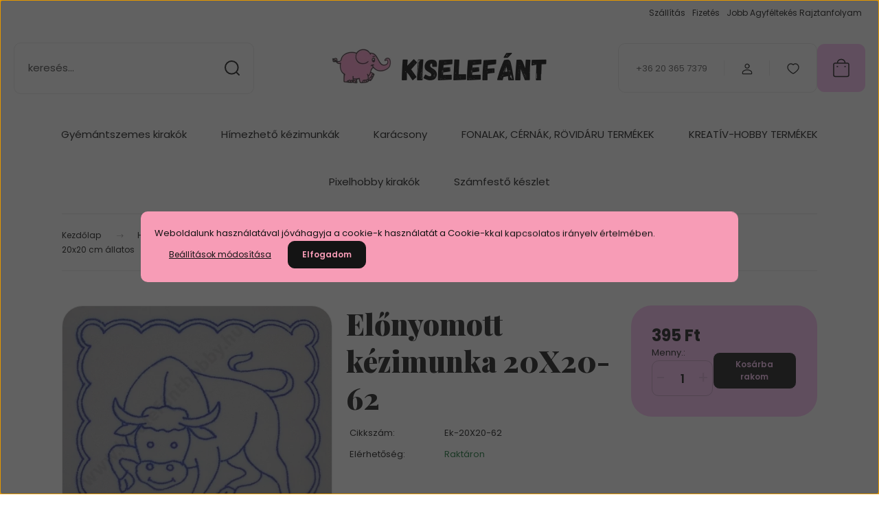

--- FILE ---
content_type: text/html; charset=UTF-8
request_url: https://www.kiselefanthobby.hu/elonyomott-kezimunka-1503
body_size: 48749
content:
<!DOCTYPE html>
<html lang="hu" dir="ltr">
<head>
    <title>Előnyomott kézimunka 20X20-62 - 20x20 cm állatos</title>
    <meta charset="utf-8">
    <meta name="description" content="Előnyomott kézimunka 20X20-62 kedvező áron az egyedi alkotás szerelmeseinek, most csupán 395 Ft-os áron!">
    <meta name="robots" content="index, follow">
    <link rel="image_src" href="https://kiselefanthobby.cdn.shoprenter.hu/custom/kiselefanthobby/image/data/product/4.%20El%C5%91nyomott%20k%C3%A9zimunk%C3%A1k/20x20/DSCN2957.png.webp?lastmod=1686732769.1653036231">
    <meta property="og:title" content="Előnyomott kézimunka 20X20-62" />
    <meta property="og:type" content="product" />
    <meta property="og:url" content="https://www.kiselefanthobby.hu/elonyomott-kezimunka-1503" />
    <meta property="og:image" content="https://kiselefanthobby.cdn.shoprenter.hu/custom/kiselefanthobby/image/cache/w955h500/product/4.%20El%C5%91nyomott%20k%C3%A9zimunk%C3%A1k/20x20/DSCN2957.png.webp?lastmod=1686732769.1653036231" />
    <meta property="og:description" content="Előnyomott kézimunka 20X20-62" />
    <link href="https://kiselefanthobby.cdn.shoprenter.hu/custom/kiselefanthobby/image/data/Log%C3%B3/KISELEF%C3%81NT%20LOGO.png?lastmod=1471527363.1653036231" rel="icon" />
    <link href="https://kiselefanthobby.cdn.shoprenter.hu/custom/kiselefanthobby/image/data/Log%C3%B3/KISELEF%C3%81NT%20LOGO.png?lastmod=1471527363.1653036231" rel="apple-touch-icon" />
    <base href="https://www.kiselefanthobby.hu:443" />
    <meta name="google-site-verification" content="Yw-nSHrRRlPfhI9kfVtmIqilFk3J-nd-gXSSPCLPRwI" />
<meta name="google-site-verification" content="5FlRiayiCREjN12_14E7lGSk89O0C69D87LIDS5NFxI" />
<meta name="facebook-domain-verification" content="yfy18qzcwsfsklcwl5i1top04aoxux" />

    <meta name="viewport" content="width=device-width, initial-scale=1">
            <style>
            :root {

--global-color: #fac0f4;
--bs-body-bg: #FFFFFF;
--highlight-color: #f79cb6;
--price-special-color: #d12e2e;

--corner_10: 10px;
--corner_30: calc(var(--corner_10) * 3);
--corner_50: calc(var(--corner_10) * 5);


    
                        --text-on-primary: rgb(20,20,20);
            --rgb-text-on-primary: 20,20,20;
                            --tick-on-primary: url("data:image/svg+xml,%3csvg xmlns='http://www.w3.org/2000/svg' viewBox='0 0 20 20'%3e%3cpath fill='none' stroke='%23141414' stroke-linecap='round' stroke-linejoin='round' stroke-width='3' d='m6 10 3 3 6-6'/%3e%3c/svg%3e");
                                        --select-arrow-on-primary: url("data:image/svg+xml,%3Csvg xmlns='http://www.w3.org/2000/svg' viewBox='0 0 16 16'%3E%3Cpath fill='none' opacity='0.5' stroke='%23141414' stroke-linecap='round' stroke-linejoin='round' stroke-width='2' d='m2 5 6 6 6-6'/%3E%3C/svg%3E");
                                        --radio-on-primary: url("data:image/svg+xml,%3Csvg xmlns='http://www.w3.org/2000/svg' viewBox='-4 -4 8 8'%3E%3Ccircle r='2' fill='%23141414'/%3E%3C/svg%3E");
                        
                        --text-on-body-bg: rgb(20,20,20);
            --rgb-text-on-body-bg: 20,20,20;
                            --tick-on-body-bg: url("data:image/svg+xml,%3csvg xmlns='http://www.w3.org/2000/svg' viewBox='0 0 20 20'%3e%3cpath fill='none' stroke='%23141414' stroke-linecap='round' stroke-linejoin='round' stroke-width='3' d='m6 10 3 3 6-6'/%3e%3c/svg%3e");
                                        --select-arrow-on-body-bg: url("data:image/svg+xml,%3Csvg xmlns='http://www.w3.org/2000/svg' viewBox='0 0 16 16'%3E%3Cpath fill='none' opacity='0.5' stroke='%23141414' stroke-linecap='round' stroke-linejoin='round' stroke-width='2' d='m2 5 6 6 6-6'/%3E%3C/svg%3E");
                                        --radio-on-body-bg: url("data:image/svg+xml,%3Csvg xmlns='http://www.w3.org/2000/svg' viewBox='-4 -4 8 8'%3E%3Ccircle r='2' fill='%23141414'/%3E%3C/svg%3E");
                        
                        --text-on-highlight: rgb(20,20,20);
            --rgb-text-on-highlight: 20,20,20;
                            --tick-on-highlight: url("data:image/svg+xml,%3csvg xmlns='http://www.w3.org/2000/svg' viewBox='0 0 20 20'%3e%3cpath fill='none' stroke='%23141414' stroke-linecap='round' stroke-linejoin='round' stroke-width='3' d='m6 10 3 3 6-6'/%3e%3c/svg%3e");
                                                
                        --text-on-price_special: rgb(255,255,255);
            --rgb-text-on-price_special: 255,255,255;
                                                
}        </style>
        <link rel="preconnect" href="https://fonts.gstatic.com" />
<link rel="preload" as="style" href="https://fonts.googleapis.com/css2?family=Playfair+Display:ital,wght@0,400..900;1,400..900&family=Poppins:ital,wght@0,400;0,600;0,700;1,400;1,600;1,700&display=swap" />
<link rel="stylesheet" href="https://fonts.googleapis.com/css2?family=Playfair+Display:ital,wght@0,400..900;1,400..900&family=Poppins:ital,wght@0,400;0,600;0,700;1,400;1,600;1,700&display=swap" media="print" onload="this.media='all'" />
<noscript>
    <link rel="stylesheet" href="https://fonts.googleapis.com/css2?family=Playfair+Display:ital,wght@0,400..900;1,400..900&family=Poppins:ital,wght@0,400;0,600;0,700;1,400;1,600;1,700&display=swap" />
</noscript>        <link rel="stylesheet" href="https://kiselefanthobby.cdn.shoprenter.hu/catalog/view/theme/budapest_global/minified/template/assets/base.css?v=1750323653.1768824487.kiselefanthobby">
        <link rel="stylesheet" href="https://kiselefanthobby.cdn.shoprenter.hu/catalog/view/theme/budapest_global/minified/template/assets/component-slick.css?v=1711983033.1768824487.kiselefanthobby">
        <link rel="stylesheet" href="https://kiselefanthobby.cdn.shoprenter.hu/catalog/view/theme/budapest_global/minified/template/assets/product-card.css?v=1750323121.1768824487.kiselefanthobby">
        <style>
            *,
            *::before,
            *::after {
                box-sizing: border-box;
            }

            h1, .h1 {
                font-weight: 900;
                font-size: 1.5625rem;
            }
            @media (min-width: 1200px) {
                h1, .h1 {
                    font-size: 2.625rem;
                }
            }
        </style>
                    <style>.edit-link {position: absolute;top: 0;right: 0;opacity: 0;width: 30px;height: 30px;font-size: 16px;color: #111111 !important;display: flex;justify-content: center;align-items: center;border: 1px solid rgba(0, 0, 0, 0.8);transition: none;background: rgba(255, 255, 255, 0.5);z-index: 1030;pointer-events: all;}.module-editable {position: relative;}.page-head-title:hover > .edit-link, .module-editable:hover > .edit-link, .product-card:hover .edit-link {opacity: 1;}.page-head-title:hover > .edit-link:hover, .module-editable:hover > .edit-link:hover, .product-card:hover .edit-link:hover {background: rgba(255, 255, 255, 1);}</style>
                                    
                <link href="https://www.kiselefanthobby.hu/elonyomott-kezimunka-1503" rel="canonical">
    

        <script>
        window.nonProductQuality = 80;
    </script>
    <script src="https://kiselefanthobby.cdn.shoprenter.hu/catalog/view/javascript/vendor/jquery/3.7.1/js/jquery.min.js?v=1706895543"></script>

            <!-- Header JavaScript codes -->
            <link rel="preload" href="https://kiselefanthobby.cdn.shoprenter.hu/web/compiled/js/base.js?v=1768831127" as="script" />
        <script src="https://kiselefanthobby.cdn.shoprenter.hu/web/compiled/js/base.js?v=1768831127" defer></script>
                    <link rel="preload" href="https://kiselefanthobby.cdn.shoprenter.hu/web/compiled/js/fragment_loader.js?v=1768831127" as="script" />
        <script src="https://kiselefanthobby.cdn.shoprenter.hu/web/compiled/js/fragment_loader.js?v=1768831127" defer></script>
                    <link rel="preload" href="https://kiselefanthobby.cdn.shoprenter.hu/web/compiled/js/nanobar.js?v=1768831127" as="script" />
        <script src="https://kiselefanthobby.cdn.shoprenter.hu/web/compiled/js/nanobar.js?v=1768831127" defer></script>
                    <!-- Header jQuery onLoad scripts -->
    <script>var BASEURL='https://www.kiselefanthobby.hu';Currency={"symbol_left":"","symbol_right":" Ft","decimal_place":0,"decimal_point":",","thousand_point":".","currency":"HUF","value":1};var ShopRenter=ShopRenter||{};ShopRenter.product={"id":1503,"sku":"Ek-20X20-62","currency":"HUF","unitName":"db","price":395,"name":"El\u0151nyomott k\u00e9zimunka 20X20-62","brand":"","currentVariant":[],"parent":{"id":1503,"sku":"Ek-20X20-62","unitName":"db","price":395,"name":"El\u0151nyomott k\u00e9zimunka 20X20-62"}};$(document).ready(function(){});window.addEventListener('load',function(){});</script><script src="https://kiselefanthobby.cdn.shoprenter.hu/web/compiled/js/vue/manifest.bundle.js?v=1768831124"></script><script>var ShopRenter=ShopRenter||{};ShopRenter.onCartUpdate=function(callable){document.addEventListener('cartChanged',callable)};ShopRenter.onItemAdd=function(callable){document.addEventListener('AddToCart',callable)};ShopRenter.onItemDelete=function(callable){document.addEventListener('deleteCart',callable)};ShopRenter.onSearchResultViewed=function(callable){document.addEventListener('AuroraSearchResultViewed',callable)};ShopRenter.onSubscribedForNewsletter=function(callable){document.addEventListener('AuroraSubscribedForNewsletter',callable)};ShopRenter.onCheckoutInitiated=function(callable){document.addEventListener('AuroraCheckoutInitiated',callable)};ShopRenter.onCheckoutShippingInfoAdded=function(callable){document.addEventListener('AuroraCheckoutShippingInfoAdded',callable)};ShopRenter.onCheckoutPaymentInfoAdded=function(callable){document.addEventListener('AuroraCheckoutPaymentInfoAdded',callable)};ShopRenter.onCheckoutOrderConfirmed=function(callable){document.addEventListener('AuroraCheckoutOrderConfirmed',callable)};ShopRenter.onCheckoutOrderPaid=function(callable){document.addEventListener('AuroraOrderPaid',callable)};ShopRenter.onCheckoutOrderPaidUnsuccessful=function(callable){document.addEventListener('AuroraOrderPaidUnsuccessful',callable)};ShopRenter.onProductPageViewed=function(callable){document.addEventListener('AuroraProductPageViewed',callable)};ShopRenter.onMarketingConsentChanged=function(callable){document.addEventListener('AuroraMarketingConsentChanged',callable)};ShopRenter.onCustomerRegistered=function(callable){document.addEventListener('AuroraCustomerRegistered',callable)};ShopRenter.onCustomerLoggedIn=function(callable){document.addEventListener('AuroraCustomerLoggedIn',callable)};ShopRenter.onCustomerUpdated=function(callable){document.addEventListener('AuroraCustomerUpdated',callable)};ShopRenter.onCartPageViewed=function(callable){document.addEventListener('AuroraCartPageViewed',callable)};ShopRenter.customer={"userId":0,"userClientIP":"3.22.97.249","userGroupId":8,"customerGroupTaxMode":"gross","customerGroupPriceMode":"only_gross","email":"","phoneNumber":"","name":{"firstName":"","lastName":""}};ShopRenter.theme={"name":"budapest_global","family":"budapest","parent":""};ShopRenter.shop={"name":"kiselefanthobby","locale":"hu","currency":{"code":"HUF","rate":1},"domain":"kiselefanthobby.myshoprenter.hu"};ShopRenter.page={"route":"product\/product","queryString":"elonyomott-kezimunka-1503"};ShopRenter.formSubmit=function(form,callback){callback();};let loadedAsyncScriptCount=0;function asyncScriptLoaded(position){loadedAsyncScriptCount++;if(position==='body'){if(document.querySelectorAll('.async-script-tag').length===loadedAsyncScriptCount){if(/complete|interactive|loaded/.test(document.readyState)){document.dispatchEvent(new CustomEvent('asyncScriptsLoaded',{}));}else{document.addEventListener('DOMContentLoaded',()=>{document.dispatchEvent(new CustomEvent('asyncScriptsLoaded',{}));});}}}}</script><script type="text/javascript"async class="async-script-tag"onload="asyncScriptLoaded('header')"src="https://static2.rapidsearch.dev/resultpage.js?shop=kiselefanthobby.shoprenter.hu"></script><script type="text/javascript"src="https://kiselefanthobby.cdn.shoprenter.hu/web/compiled/js/vue/customerEventDispatcher.bundle.js?v=1768831124"></script>                
            
            <script>window.dataLayer=window.dataLayer||[];function gtag(){dataLayer.push(arguments)};var ShopRenter=ShopRenter||{};ShopRenter.config=ShopRenter.config||{};ShopRenter.config.googleConsentModeDefaultValue="denied";</script>                        <script type="text/javascript" src="https://kiselefanthobby.cdn.shoprenter.hu/web/compiled/js/vue/googleConsentMode.bundle.js?v=1768831124"></script>

            <!-- Meta Pixel Code -->
<script>
!function(f,b,e,v,n,t,s)
{if(f.fbq)return;n=f.fbq=function(){n.callMethod?
n.callMethod.apply(n,arguments):n.queue.push(arguments)};
if(!f._fbq)f._fbq=n;n.push=n;n.loaded=!0;n.version='2.0';
n.queue=[];t=b.createElement(e);t.async=!0;
t.src=v;s=b.getElementsByTagName(e)[0];
s.parentNode.insertBefore(t,s)}(window, document,'script',
'https://connect.facebook.net/en_US/fbevents.js');
fbq('consent', 'revoke');
fbq('init', '1184463102265255');
fbq('track', 'PageView');
document.addEventListener('AuroraProductPageViewed', function(auroraEvent) {
                    fbq('track', 'ViewContent', {
                        content_type: 'product',
                        content_ids: [auroraEvent.detail.product.id.toString()],
                        value: parseFloat(auroraEvent.detail.product.grossUnitPrice),
                        currency: auroraEvent.detail.product.currency
                    }, {
                        eventID: auroraEvent.detail.event.id
                    });
                });
document.addEventListener('AuroraAddedToCart', function(auroraEvent) {
    var fbpId = [];
    var fbpValue = 0;
    var fbpCurrency = '';

    auroraEvent.detail.products.forEach(function(item) {
        fbpValue += parseFloat(item.grossUnitPrice) * item.quantity;
        fbpId.push(item.id);
        fbpCurrency = item.currency;
    });


    fbq('track', 'AddToCart', {
        content_ids: fbpId,
        content_type: 'product',
        value: fbpValue,
        currency: fbpCurrency
    }, {
        eventID: auroraEvent.detail.event.id
    });
})
window.addEventListener('AuroraMarketingCookie.Changed', function(event) {
            let consentStatus = event.detail.isAccepted ? 'grant' : 'revoke';
            if (typeof fbq === 'function') {
                fbq('consent', consentStatus);
            }
        });
</script>
<noscript><img height="1" width="1" style="display:none"
src="https://www.facebook.com/tr?id=1184463102265255&ev=PageView&noscript=1"
/></noscript>
<!-- End Meta Pixel Code -->
            <!-- Google Tag Manager -->
<script>(function(w,d,s,l,i){w[l]=w[l]||[];w[l].push({'gtm.start':
new Date().getTime(),event:'gtm.js'});var f=d.getElementsByTagName(s)[0],
j=d.createElement(s),dl=l!='dataLayer'?'&l='+l:'';j.async=true;j.src=
'https://www.googletagmanager.com/gtm.js?id='+i+dl;f.parentNode.insertBefore(j,f);
})(window,document,'script','dataLayer','GTM-5JHV86P');</script>
<!-- End Google Tag Manager -->
            
            <meta name="google-site-verification" content="x_ZgK3Ff8epAMCGfHjzk_IHzJ8LGG9WclK7L95a7BiA"/>

                <!--Global site tag(gtag.js)--><script async src="https://www.googletagmanager.com/gtag/js?id=AW-873613582"></script><script>window.dataLayer=window.dataLayer||[];function gtag(){dataLayer.push(arguments);}
gtag('js',new Date());gtag('config','AW-873613582',{"allow_enhanced_conversions":true});gtag('config','G-L6QBCR5HHH');gtag('config','AW-16650436631');</script>                                <script type="text/javascript" src="https://kiselefanthobby.cdn.shoprenter.hu/web/compiled/js/vue/GA4EventSender.bundle.js?v=1768831124"></script>

    
    
</head>
<body id="body" class="page-body product-page-body budapest_global-body" role="document">
<script>ShopRenter.theme.breakpoints={'xs':0,'sm':576,'md':768,'lg':992,'xl':1200,'xxl':1400}</script><!--Google Tag Manager(noscript)--><!--Google<!--End Google Tag Manager(noscript)--><div id="fb-root"></div><script>(function(d,s,id){var js,fjs=d.getElementsByTagName(s)[0];if(d.getElementById(id))return;js=d.createElement(s);js.id=id;js.src="//connect.facebook.net/hu_HU/sdk/xfbml.customerchat.js#xfbml=1&version=v2.12&autoLogAppEvents=1";fjs.parentNode.insertBefore(js,fjs);}(document,"script","facebook-jssdk"));</script>
                    

<!-- cached --><div class="nanobar-cookie-box nanobar position-fixed w-100 js-nanobar-first-login">
    <div class="container nanobar__container">
        <div class="row nanobar__container-row flex-column flex-sm-row align-items-center">
            <div class="nanobar__text col-12">
                                <div>Weboldalunk használatával jóváhagyja a cookie-k használatát a Cookie-kkal kapcsolatos irányelv értelmében.</div>
            </div>
            <div class="nanobar__buttons col-12">
                <button class="btn btn-link js-nanobar-settings-button">
                    Beállítások módosítása
                </button>
                <button class="btn btn-primary nanobar-btn js-nanobar-close-cookies" data-button-save-text="Beállítások mentése">
                    Elfogadom
                </button>
            </div>
        </div>
        <div class="nanobar__cookies js-nanobar-cookies flex-column flex-sm-row text-start" style="display: none;">
            <div class="form-check">
                <input class="form-check-input" type="checkbox" name="required_cookies" disabled checked />
                <label class="form-check-label">
                    Szükséges cookie-k
                    <div class="cookies-help-text">
                        Ezek a cookie-k segítenek abban, hogy a webáruház használható és működőképes legyen.
                    </div>
                </label>
            </div>
            <div class="form-check">
                <input id="marketing_cookies" class="form-check-input js-nanobar-marketing-cookies" type="checkbox" name="marketing_cookies"
                     checked />
                <label class="form-check-label" for="marketing_cookies" >
                    Marketing cookie-k
                    <div class="cookies-help-text">
                        Ezeket a cookie-k segítenek abban, hogy az Ön érdeklődési körének megfelelő reklámokat és termékeket jelenítsük meg a webáruházban.
                    </div>
                </label>
            </div>
        </div>
    </div>
</div>

<script>
    (function ($) {
        $(document).ready(function () {
            new AuroraNanobar.FirstLogNanobarCheckbox(jQuery('.js-nanobar-first-login'), 'modal');
        });
    })(jQuery);
</script>
<!-- /cached -->

        
                    <div class="layout-wrapper">
                                                            <div id="section-header" class="section-wrapper ">
    
        
    <link rel="stylesheet" href="https://kiselefanthobby.cdn.shoprenter.hu/catalog/view/theme/budapest_global/minified/template/assets/header.css?v=1726589168.1768824486.kiselefanthobby">
    <div class="header">
        
        <div class="header-top d-none d-lg-flex">
            <div class="container-wide header-top-row">
                    <!-- cached -->
<ul class="list-unstyled headermenu-list">
                <li class="headermenu-list__item nav-item">
            <a
                href="https://www.kiselefanthobby.hu/szallitas-83"
                target="_self"
                class="nav-link"
                title="Szállítás"
            >
                Szállítás
            </a>
                    </li>
            <li class="headermenu-list__item nav-item">
            <a
                href="https://www.kiselefanthobby.hu/fizetes-86"
                target="_self"
                class="nav-link"
                title="Fizetés"
            >
                Fizetés
            </a>
                    </li>
            <li class="headermenu-list__item nav-item">
            <a
                href="https://www.jobbrajztanfolyam.hu/"
                target="_blank"
                class="nav-link"
                title="Jobb Agyféltekés Rajztanfolyam"
            >
                Jobb Agyféltekés Rajztanfolyam
            </a>
                    </li>
    </ul>

    <!-- /cached -->
                    
                    
            </div>
        </div>
        <div class="header-middle">
            <div class="container-wide header-middle-container">
                <div class="header-middle-row">
                                            <div id="js-mobile-navbar" class="d-flex d-lg-none">
                            <button id="js-hamburger-icon" class="d-flex-center btn btn-primary" aria-label="mobile menu">
                                <span class="hamburger-icon position-relative">
                                    <span class="hamburger-icon-line position-absolute line-1"></span>
                                    <span class="hamburger-icon-line position-absolute line-2"></span>
                                    <span class="hamburger-icon-line position-absolute line-3"></span>
                                </span>
                            </button>
                        </div>
                                            <div class="header-navbar-search">
                                                            <div class="dropdown search-module d-flex header-navbar-top-right-item">
                                    <div class="input-group">
                                        <input class="search-module__input form-control form-control-lg disableAutocomplete" type="text" placeholder="keresés..." value=""
                                               id="filter_keyword"
                                               onclick="this.value=(this.value==this.defaultValue)?'':this.value;"/>
                                        <span class="search-button-append d-flex position-absolute h-100">
                                            <button class="btn" type="button" onclick="moduleSearch();" aria-label="Keresés">
                                                <svg xmlns="http://www.w3.org/2000/svg" width="22" height="22" viewBox="0 0 22 22" fill="none">
    <path d="M21 21L16.9375 16.9375M10.3338 19.6675C5.17875 19.6675 1 15.4888 1 10.3338C1 5.17875 5.17875 1 10.3338 1C15.4888 1 19.6675 5.17875 19.6675 10.3338C19.6675 15.4888 15.4888 19.6675 10.3338 19.6675Z" stroke="currentColor" stroke-width="2" stroke-linecap="round" stroke-linejoin="round"/>
</svg>
                                            </button>
                                        </span>
                                    </div>
                                    <input type="hidden" id="filter_description" value="1"/>
                                    <input type="hidden" id="search_shopname" value="kiselefanthobby"/>
                                    <div id="results" class="dropdown-menu search-results"></div>
                                </div>
                                                    </div>


                        <a href="/" class="header-logo" title="Kezdőlap">
                                                            <img
    src='https://kiselefanthobby.cdn.shoprenter.hu/custom/kiselefanthobby/image/cache/w330h75/Uj_sablon/Kiselefant_logo/Kiselefant_logo_2.png.webp?lastmod=0.1653036231'

    
            width="330"
    
            height="75"
    
            class="header-logo-img"
    
    
    alt="Kiselefanthobby webshop"

    
    />

                                                    </a>


                    <div class="header-middle-right">
                        <div class="header-middle-right-wrapper d-flex align-items-center">
                                                    <a class="header-middle__phone d-none d-lg-block position-relative" href="tel:+36 20 365 7379">+36 20 365 7379</a>
                                                                                                            <div id="header-middle-login" class="header-middle-right-box d-none d-lg-flex position-relative">
                                    <ul class="list-unstyled login-list">
                                                                                    <li class="nav-item">
                                                <a class="nav-link header-middle-right-box-link" href="index.php?route=account/login" title="Belépés / Regisztráció">
                                                    <span class="header-user-icon">
                                                        <svg xmlns="http://www.w3.org/2000/svg" width="19" height="20" viewBox="0 0 19 20" fill="none">
    <path fill-rule="evenodd" clip-rule="evenodd" d="M11.9749 2.52513C13.3417 3.89197 13.3417 6.10804 11.9749 7.47488C10.6081 8.84172 8.39199 8.84172 7.02515 7.47488C5.65831 6.10804 5.65831 3.89197 7.02515 2.52513C8.39199 1.15829 10.6081 1.15829 11.9749 2.52513Z" stroke="currentColor" stroke-width="1.5" stroke-linecap="round" stroke-linejoin="round"/>
    <path fill-rule="evenodd" clip-rule="evenodd" d="M1.5 16.5V17.5C1.5 18.052 1.948 18.5 2.5 18.5H16.5C17.052 18.5 17.5 18.052 17.5 17.5V16.5C17.5 13.474 13.548 11.508 9.5 11.508C5.452 11.508 1.5 13.474 1.5 16.5Z" stroke="currentColor" stroke-width="1.5" stroke-linecap="round" stroke-linejoin="round"/>
</svg>
                                                    </span>
                                                </a>
                                            </li>
                                                                            </ul>
                                </div>
                                                    
                                                        <div id="header-middle-wishlist" class="header-middle-right-box d-none d-lg-flex position-relative">
                                <hx:include src="/_fragment?_path=_format%3Dhtml%26_locale%3Den%26_controller%3Dmodule%252Fwishlist&amp;_hash=fYVMYF23a48cgEJNrCh%2ByfDtAu05F21kdDzoVVRTN9Y%3D"></hx:include>
                            </div>
                                                </div>
                        <div id="js-cart" class="header-middle-right-box position-relative">
                            <hx:include src="/_fragment?_path=_format%3Dhtml%26_locale%3Den%26_controller%3Dmodule%252Fcart&amp;_hash=q3a%2BfclOi2CImZU%2FM2Qw8lRufuxU6OpYFxybGH8KTes%3D"></hx:include>
                        </div>
                    </div>
                </div>
            </div>
        </div>
        <div class="header-bottom d-none d-lg-block">
            <div class="container-wide">
                    <div id="module_category_wrapper" class="module-category-wrapper">
        <div
            id="category"
            class="module content-module header-position category-module">
                        <div class="module-body">
                            <div id="category-nav">
            


<ul class="list-unstyled category category-menu sf-menu sf-horizontal cached">
    <li id="cat_475" class="nav-item item category-list module-list parent even">
    <a href="https://www.kiselefanthobby.hu/gyongy-vagy-gyemantszemes-kep-475" class="nav-link">
                Gyémántszemes kirakók
    </a>
            <ul class="list-unstyled flex-column children"><li id="cat_573" class="nav-item item category-list module-list even">
    <a href="https://www.kiselefanthobby.hu/gyongy-vagy-gyemantszemes-kep-475/gyemantszemes-kulcstartok-573" class="nav-link">
                Gyémántszemes  maszkok
    </a>
    </li><li id="cat_764" class="nav-item item category-list module-list odd">
    <a href="https://www.kiselefanthobby.hu/gyongy-vagy-gyemantszemes-kep-475/gyemantszemes-es-festos-egyben-764" class="nav-link">
                Gyémántszemes és festős egyben 
    </a>
    </li><li id="cat_507" class="nav-item item category-list module-list parent even">
    <a href="https://www.kiselefanthobby.hu/gyongy-vagy-gyemantszemes-kep-475/kerek-koves-gyemant-kirakok-507" class="nav-link">
                Gyémántszemes kirakók kerek kövesek
    </a>
            <ul class="list-unstyled flex-column children"><li id="cat_793" class="nav-item item category-list module-list even">
    <a href="https://www.kiselefanthobby.hu/gyongy-vagy-gyemantszemes-kep-475/kerek-koves-gyemant-kirakok-507/allatos-793" class="nav-link">
                Állatos  gyémántszemes képek
    </a>
    </li><li id="cat_802" class="nav-item item category-list module-list odd">
    <a href="https://www.kiselefanthobby.hu/gyongy-vagy-gyemantszemes-kep-475/kerek-koves-gyemant-kirakok-507/egyeb-gyemantszemes-kepek-802" class="nav-link">
                Egyéb gyémántszemes képek
    </a>
    </li><li id="cat_799" class="nav-item item category-list module-list even">
    <a href="https://www.kiselefanthobby.hu/gyongy-vagy-gyemantszemes-kep-475/kerek-koves-gyemant-kirakok-507/tajkepes-gyemantszemes-kepek-799" class="nav-link">
                Tájképek és virágok
    </a>
    </li></ul>
    </li><li id="cat_506" class="nav-item item category-list module-list odd">
    <a href="https://www.kiselefanthobby.hu/gyongy-vagy-gyemantszemes-kep-475/kocka-koves-gyemant-kirakok-506" class="nav-link">
                Gyémántszemes kirakók kocka kövesek
    </a>
    </li><li id="cat_539" class="nav-item item category-list module-list even">
    <a href="https://www.kiselefanthobby.hu/gyongy-vagy-gyemantszemes-kep-475/specialis-gyemant-szemes-kepeslapok-es-kepek-539" class="nav-link">
                Speciális (világító) köves kirakók
    </a>
    </li><li id="cat_773" class="nav-item item category-list module-list odd">
    <a href="https://www.kiselefanthobby.hu/gyongy-vagy-gyemantszemes-kep-475/ujdonsag-773" class="nav-link">
                Újdonságok
    </a>
    </li></ul>
    </li><li id="cat_94" class="nav-item item category-list module-list parent odd">
    <a href="https://www.kiselefanthobby.hu/elonyomott-kezimunkak-94" class="nav-link">
                Hímezhető kézimunkák
    </a>
            <ul class="list-unstyled flex-column children"><li id="cat_823" class="nav-item item category-list module-list parent even">
    <a href="https://www.kiselefanthobby.hu/elonyomott-kezimunkak-94/elonyomott-himezheto-kezimunkak-823" class="nav-link">
                Előrajzolt, drukkolt hímezhető kézimunkák 
    </a>
            <ul class="list-unstyled flex-column children"><li id="cat_781" class="nav-item item category-list module-list even">
    <a href="https://www.kiselefanthobby.hu/elonyomott-kezimunkak-94/elonyomott-himezheto-kezimunkak-823/mintak-atrajzolhato-781" class="nav-link">
                Átrajzolható minták 
    </a>
    </li><li id="cat_184" class="nav-item item category-list module-list parent odd">
    <a href="https://www.kiselefanthobby.hu/elonyomott-kezimunkak-94/elonyomott-himezheto-kezimunkak-823/kefetarto-184" class="nav-link">
                Egyéb előrajzolt hímezhető  kézimunkák
    </a>
            <ul class="list-unstyled flex-column children"><li id="cat_812" class="nav-item item category-list module-list even">
    <a href="https://www.kiselefanthobby.hu/elonyomott-kezimunkak-94/elonyomott-himezheto-kezimunkak-823/kefetarto-184/fesutarto-812" class="nav-link">
                Hímezhető fésű vagy kefetartó
    </a>
    </li><li id="cat_321" class="nav-item item category-list module-list odd">
    <a href="https://www.kiselefanthobby.hu/elonyomott-kezimunkak-94/elonyomott-himezheto-kezimunkak-823/kefetarto-184/konyvjelzok-321" class="nav-link">
                Hímezhető könyvjelzők
    </a>
    </li><li id="cat_815" class="nav-item item category-list module-list even">
    <a href="https://www.kiselefanthobby.hu/elonyomott-kezimunkak-94/elonyomott-himezheto-kezimunkak-823/kefetarto-184/nyujtofa-tarto-815" class="nav-link">
                Hímezhető nyújtófa tartó
    </a>
    </li><li id="cat_819" class="nav-item item category-list module-list odd">
    <a href="https://www.kiselefanthobby.hu/elonyomott-kezimunkak-94/elonyomott-himezheto-kezimunkak-823/kefetarto-184/szatyor" class="nav-link">
                Hímezhető szatyrok
    </a>
    </li><li id="cat_190" class="nav-item item category-list module-list even">
    <a href="https://www.kiselefanthobby.hu/elonyomott-kezimunkak-94/elonyomott-himezheto-kezimunkak-823/kefetarto-184/szekrenycsik-190" class="nav-link">
                Hímezhető szekrénycsíkok
    </a>
    </li><li id="cat_817" class="nav-item item category-list module-list odd">
    <a href="https://www.kiselefanthobby.hu/elonyomott-kezimunkak-94/elonyomott-himezheto-kezimunkak-823/kefetarto-184/vallkendok-817" class="nav-link">
                Hímezhető vállkendők
    </a>
    </li></ul>
    </li><li id="cat_189" class="nav-item item category-list module-list even">
    <a href="https://www.kiselefanthobby.hu/elonyomott-kezimunkak-94/elonyomott-himezheto-kezimunkak-823/riselheto-189" class="nav-link">
                Hímezhető és riselhető  termékek
    </a>
    </li><li id="cat_805" class="nav-item item category-list module-list parent odd">
    <a href="https://www.kiselefanthobby.hu/elonyomott-kezimunkak-94/elonyomott-himezheto-kezimunkak-823/falvedok-szoveggel-805" class="nav-link">
                Hímezhető falvédők (szöveggel)
    </a>
            <ul class="list-unstyled flex-column children"><li id="cat_181" class="nav-item item category-list module-list even">
    <a href="https://www.kiselefanthobby.hu/elonyomott-kezimunkak-94/elonyomott-himezheto-kezimunkak-823/falvedok-szoveggel-805/falvedo-55x80-181" class="nav-link">
                Hímezhető falvédők
    </a>
    </li><li id="cat_804" class="nav-item item category-list module-list odd">
    <a href="https://www.kiselefanthobby.hu/elonyomott-kezimunkak-94/elonyomott-himezheto-kezimunkak-823/falvedok-szoveggel-805/falvedo" class="nav-link">
                Hímezhető óriás falvédő
    </a>
    </li></ul>
    </li><li id="cat_807" class="nav-item item category-list module-list parent even">
    <a href="https://www.kiselefanthobby.hu/elonyomott-kezimunkak-94/elonyomott-himezheto-kezimunkak-823/futok-807" class="nav-link">
                Hímezhető futók
    </a>
            <ul class="list-unstyled flex-column children"><li id="cat_575" class="nav-item item category-list module-list parent even">
    <a href="https://www.kiselefanthobby.hu/elonyomott-kezimunkak-94/elonyomott-himezheto-kezimunkak-823/futok-807/futo-25x65-cm-575" class="nav-link">
                Hímezhető futók 25X65 cm
    </a>
            <ul class="list-unstyled flex-column children"><li id="cat_639" class="nav-item item category-list module-list even">
    <a href="https://www.kiselefanthobby.hu/elonyomott-kezimunkak-94/elonyomott-himezheto-kezimunkak-823/futok-807/futo-25x65-cm-575/25x65-cm-egyeb-639" class="nav-link">
                25x65 cm egyéb
    </a>
    </li><li id="cat_724" class="nav-item item category-list module-list odd">
    <a href="https://www.kiselefanthobby.hu/elonyomott-kezimunkak-94/elonyomott-himezheto-kezimunkak-823/futok-807/futo-25x65-cm-575/25x65-cm-feher-himzes-724" class="nav-link">
                25x65 cm fehér-hímzés
    </a>
    </li><li id="cat_737" class="nav-item item category-list module-list even">
    <a href="https://www.kiselefanthobby.hu/elonyomott-kezimunkak-94/elonyomott-himezheto-kezimunkak-823/futok-807/futo-25x65-cm-575/25x65-cm-husveti-tavaszi-737" class="nav-link">
                25x65 cm húsvéti, tavaszi
    </a>
    </li><li id="cat_636" class="nav-item item category-list module-list odd">
    <a href="https://www.kiselefanthobby.hu/elonyomott-kezimunkak-94/elonyomott-himezheto-kezimunkak-823/futok-807/futo-25x65-cm-575/25x65-cm-kalocsai-636" class="nav-link">
                25x65 cm kalocsai
    </a>
    </li><li id="cat_638" class="nav-item item category-list module-list even">
    <a href="https://www.kiselefanthobby.hu/elonyomott-kezimunkak-94/elonyomott-himezheto-kezimunkak-823/futok-807/futo-25x65-cm-575/25x65-cm-matyo-638" class="nav-link">
                25x65 cm matyó
    </a>
    </li></ul>
    </li><li id="cat_178" class="nav-item item category-list module-list parent odd">
    <a href="https://www.kiselefanthobby.hu/elonyomott-kezimunkak-94/elonyomott-himezheto-kezimunkak-823/futok-807/80x40-178" class="nav-link">
                Hímezhető futók 80x40 cm
    </a>
            <ul class="list-unstyled flex-column children"><li id="cat_647" class="nav-item item category-list module-list even">
    <a href="https://www.kiselefanthobby.hu/elonyomott-kezimunkak-94/elonyomott-himezheto-kezimunkak-823/futok-807/80x40-178/40x80-cm-egyeb-647" class="nav-link">
                40x80 cm egyéb mintás hímezhető futók
    </a>
    </li><li id="cat_732" class="nav-item item category-list module-list odd">
    <a href="https://www.kiselefanthobby.hu/elonyomott-kezimunkak-94/elonyomott-himezheto-kezimunkak-823/futok-807/80x40-178/40x80-cm-husveti-tavaszi-732" class="nav-link">
                40x80 cm húsvéti, tavaszi
    </a>
    </li><li id="cat_642" class="nav-item item category-list module-list even">
    <a href="https://www.kiselefanthobby.hu/elonyomott-kezimunkak-94/elonyomott-himezheto-kezimunkak-823/futok-807/80x40-178/40x80-cm-kalocsai-642" class="nav-link">
                40x80 cm kalocsai
    </a>
    </li><li id="cat_644" class="nav-item item category-list module-list odd">
    <a href="https://www.kiselefanthobby.hu/elonyomott-kezimunkak-94/elonyomott-himezheto-kezimunkak-823/futok-807/80x40-178/40x80-cm-karacsonyi-644" class="nav-link">
                40x80 cm karácsonyi
    </a>
    </li><li id="cat_653" class="nav-item item category-list module-list even">
    <a href="https://www.kiselefanthobby.hu/elonyomott-kezimunkak-94/elonyomott-himezheto-kezimunkak-823/futok-807/80x40-178/40x80-cm-keresztszemes-653" class="nav-link">
                40x80 cm keresztszemes
    </a>
    </li><li id="cat_650" class="nav-item item category-list module-list odd">
    <a href="https://www.kiselefanthobby.hu/elonyomott-kezimunkak-94/elonyomott-himezheto-kezimunkak-823/futok-807/80x40-178/40x80-cm-matyo-650" class="nav-link">
                40x80 cm matyó
    </a>
    </li></ul>
    </li><li id="cat_179" class="nav-item item category-list module-list parent even">
    <a href="https://www.kiselefanthobby.hu/elonyomott-kezimunkak-94/elonyomott-himezheto-kezimunkak-823/futok-807/90x45-179" class="nav-link">
                Hímezhető futók 90x45 cm
    </a>
            <ul class="list-unstyled flex-column children"><li id="cat_672" class="nav-item item category-list module-list even">
    <a href="https://www.kiselefanthobby.hu/elonyomott-kezimunkak-94/elonyomott-himezheto-kezimunkak-823/futok-807/90x45-179/45x90-cm-egyeb-672" class="nav-link">
                45x90 cm egyéb
    </a>
    </li><li id="cat_675" class="nav-item item category-list module-list odd">
    <a href="https://www.kiselefanthobby.hu/elonyomott-kezimunkak-94/elonyomott-himezheto-kezimunkak-823/futok-807/90x45-179/45x90-cm-feher-himzes-675" class="nav-link">
                45x90 cm fehér hímzés
    </a>
    </li><li id="cat_665" class="nav-item item category-list module-list even">
    <a href="https://www.kiselefanthobby.hu/elonyomott-kezimunkak-94/elonyomott-himezheto-kezimunkak-823/futok-807/90x45-179/45x90-cm-kalocsai-665" class="nav-link">
                45x90 cm kalocsai
    </a>
    </li><li id="cat_669" class="nav-item item category-list module-list odd">
    <a href="https://www.kiselefanthobby.hu/elonyomott-kezimunkak-94/elonyomott-himezheto-kezimunkak-823/futok-807/90x45-179/45x90-cm-karacsonyi-669" class="nav-link">
                45x90 cm karácsonyi
    </a>
    </li><li id="cat_676" class="nav-item item category-list module-list even">
    <a href="https://www.kiselefanthobby.hu/elonyomott-kezimunkak-94/elonyomott-himezheto-kezimunkak-823/futok-807/90x45-179/45x90-cm-keresztszemes-676" class="nav-link">
                45x90 cm keresztszemes
    </a>
    </li><li id="cat_668" class="nav-item item category-list module-list odd">
    <a href="https://www.kiselefanthobby.hu/elonyomott-kezimunkak-94/elonyomott-himezheto-kezimunkak-823/futok-807/90x45-179/45x90-matyo-668" class="nav-link">
                45x90 matyó
    </a>
    </li></ul>
    </li><li id="cat_809" class="nav-item item category-list module-list odd">
    <a href="https://www.kiselefanthobby.hu/elonyomott-kezimunkak-94/elonyomott-himezheto-kezimunkak-823/futok-807/orias-futo-809" class="nav-link">
                Óriás futó
    </a>
    </li></ul>
    </li><li id="cat_183" class="nav-item item category-list module-list parent odd">
    <a href="https://www.kiselefanthobby.hu/elonyomott-kezimunkak-94/elonyomott-himezheto-kezimunkak-823/hazi-aldas-40x50-183" class="nav-link">
                Hímezhető házi áldások 
    </a>
            <ul class="list-unstyled flex-column children"><li id="cat_655" class="nav-item item category-list module-list even">
    <a href="https://www.kiselefanthobby.hu/elonyomott-kezimunkak-94/elonyomott-himezheto-kezimunkak-823/hazi-aldas-40x50-183/kis-meret-hazialdas-655" class="nav-link">
                kis méretű házi áldás
    </a>
    </li><li id="cat_658" class="nav-item item category-list module-list odd">
    <a href="https://www.kiselefanthobby.hu/elonyomott-kezimunkak-94/elonyomott-himezheto-kezimunkak-823/hazi-aldas-40x50-183/nagy-meret-hazialdas-658" class="nav-link">
                nagy méretű  házi áldás
    </a>
    </li></ul>
    </li><li id="cat_186" class="nav-item item category-list module-list parent even">
    <a href="https://www.kiselefanthobby.hu/elonyomott-kezimunkak-94/elonyomott-himezheto-kezimunkak-823/koteny-186" class="nav-link">
                Hímezhető kötények
    </a>
            <ul class="list-unstyled flex-column children"><li id="cat_659" class="nav-item item category-list module-list even">
    <a href="https://www.kiselefanthobby.hu/elonyomott-kezimunkak-94/elonyomott-himezheto-kezimunkak-823/koteny-186/egesz-koteny-659" class="nav-link">
                egész kötény
    </a>
    </li><li id="cat_662" class="nav-item item category-list module-list odd">
    <a href="https://www.kiselefanthobby.hu/elonyomott-kezimunkak-94/elonyomott-himezheto-kezimunkak-823/koteny-186/fel-koteny-662" class="nav-link">
                fél kötény
    </a>
    </li><li id="cat_663" class="nav-item item category-list module-list even">
    <a href="https://www.kiselefanthobby.hu/elonyomott-kezimunkak-94/elonyomott-himezheto-kezimunkak-823/koteny-186/gyerek-koteny-663" class="nav-link">
                gyerek kötény
    </a>
    </li></ul>
    </li><li id="cat_455" class="nav-item item category-list module-list parent odd">
    <a href="https://www.kiselefanthobby.hu/elonyomott-kezimunkak-94/elonyomott-himezheto-kezimunkak-823/noi-bluz-455" class="nav-link">
                Hímezhető női blúzok és mellények
    </a>
            <ul class="list-unstyled flex-column children"><li id="cat_697" class="nav-item item category-list module-list even">
    <a href="https://www.kiselefanthobby.hu/elonyomott-kezimunkak-94/elonyomott-himezheto-kezimunkak-823/noi-bluz-455/bluzok-697" class="nav-link">
                Blúzok
    </a>
    </li><li id="cat_698" class="nav-item item category-list module-list odd">
    <a href="https://www.kiselefanthobby.hu/elonyomott-kezimunkak-94/elonyomott-himezheto-kezimunkak-823/noi-bluz-455/riselni-valo-mellenyek-698" class="nav-link">
                Mellények
    </a>
    </li></ul>
    </li><li id="cat_188" class="nav-item item category-list module-list parent even">
    <a href="https://www.kiselefanthobby.hu/elonyomott-kezimunkak-94/elonyomott-himezheto-kezimunkak-823/parna-90x60-188" class="nav-link">
                Hímezhető párnák 90x60 cm
    </a>
            <ul class="list-unstyled flex-column children"><li id="cat_708" class="nav-item item category-list module-list even">
    <a href="https://www.kiselefanthobby.hu/elonyomott-kezimunkak-94/elonyomott-himezheto-kezimunkak-823/parna-90x60-188/60x90-cm-egyeb-708" class="nav-link">
                Párna 60x90 cm egyéb
    </a>
    </li><li id="cat_701" class="nav-item item category-list module-list odd">
    <a href="https://www.kiselefanthobby.hu/elonyomott-kezimunkak-94/elonyomott-himezheto-kezimunkak-823/parna-90x60-188/60x90-cm-kalocsai-701" class="nav-link">
                Párna 60x90 cm kalocsai
    </a>
    </li><li id="cat_706" class="nav-item item category-list module-list even">
    <a href="https://www.kiselefanthobby.hu/elonyomott-kezimunkak-94/elonyomott-himezheto-kezimunkak-823/parna-90x60-188/60x90-keresztszemes-706" class="nav-link">
                Párna 60x90 cm keresztszemes
    </a>
    </li><li id="cat_703" class="nav-item item category-list module-list odd">
    <a href="https://www.kiselefanthobby.hu/elonyomott-kezimunkak-94/elonyomott-himezheto-kezimunkak-823/parna-90x60-188/60x90-cm-matyo-703" class="nav-link">
                Párna 60x90 cm matyó
    </a>
    </li></ul>
    </li><li id="cat_803" class="nav-item item category-list module-list parent odd">
    <a href="https://www.kiselefanthobby.hu/elonyomott-kezimunkak-94/elonyomott-himezheto-kezimunkak-823/teritok-803" class="nav-link">
                Hímezhető terítők
    </a>
            <ul class="list-unstyled flex-column children"><li id="cat_174" class="nav-item item category-list module-list parent even">
    <a href="https://www.kiselefanthobby.hu/elonyomott-kezimunkak-94/elonyomott-himezheto-kezimunkak-823/teritok-803/20x20-174" class="nav-link">
                15x15 cm és 20x20 cm
    </a>
            <ul class="list-unstyled flex-column children"><li id="cat_608" class="nav-item item category-list module-list even">
    <a href="https://www.kiselefanthobby.hu/elonyomott-kezimunkak-94/elonyomott-himezheto-kezimunkak-823/teritok-803/20x20-174/20x20-cm-karacsonyi-608" class="nav-link">
                15x15 cm és 20x20 cm karácsonyi
    </a>
    </li><li id="cat_601" class="nav-item item category-list module-list odd">
    <a href="https://www.kiselefanthobby.hu/elonyomott-kezimunkak-94/elonyomott-himezheto-kezimunkak-823/teritok-803/20x20-174/20x20-cm-allatos-601" class="nav-link">
                20x20 cm állatos
    </a>
    </li><li id="cat_606" class="nav-item item category-list module-list even">
    <a href="https://www.kiselefanthobby.hu/elonyomott-kezimunkak-94/elonyomott-himezheto-kezimunkak-823/teritok-803/20x20-174/20x20-cm-egyeb-606" class="nav-link">
                20x20 cm egyéb
    </a>
    </li><li id="cat_604" class="nav-item item category-list module-list odd">
    <a href="https://www.kiselefanthobby.hu/elonyomott-kezimunkak-94/elonyomott-himezheto-kezimunkak-823/teritok-803/20x20-174/20x20-cm-kalocsai-604" class="nav-link">
                20x20 cm kalocsai
    </a>
    </li><li id="cat_602" class="nav-item item category-list module-list even">
    <a href="https://www.kiselefanthobby.hu/elonyomott-kezimunkak-94/elonyomott-himezheto-kezimunkak-823/teritok-803/20x20-174/20x20-cm-matyo-602" class="nav-link">
                20x20 cm matyó
    </a>
    </li></ul>
    </li><li id="cat_175" class="nav-item item category-list module-list parent odd">
    <a href="https://www.kiselefanthobby.hu/elonyomott-kezimunkak-94/elonyomott-himezheto-kezimunkak-823/teritok-803/20x30-175" class="nav-link">
                20x30 cm
    </a>
            <ul class="list-unstyled flex-column children"><li id="cat_620" class="nav-item item category-list module-list even">
    <a href="https://www.kiselefanthobby.hu/elonyomott-kezimunkak-94/elonyomott-himezheto-kezimunkak-823/teritok-803/20x30-175/20x30-cm-egyeb-620" class="nav-link">
                20x30 cm egyéb
    </a>
    </li><li id="cat_617" class="nav-item item category-list module-list odd">
    <a href="https://www.kiselefanthobby.hu/elonyomott-kezimunkak-94/elonyomott-himezheto-kezimunkak-823/teritok-803/20x30-175/20x30-cm-feherhimzes-617" class="nav-link">
                20x30 cm fehérhímzés
    </a>
    </li><li id="cat_610" class="nav-item item category-list module-list even">
    <a href="https://www.kiselefanthobby.hu/elonyomott-kezimunkak-94/elonyomott-himezheto-kezimunkak-823/teritok-803/20x30-175/20x30-cm-kalocsai-610" class="nav-link">
                20x30 cm kalocsai
    </a>
    </li><li id="cat_614" class="nav-item item category-list module-list odd">
    <a href="https://www.kiselefanthobby.hu/elonyomott-kezimunkak-94/elonyomott-himezheto-kezimunkak-823/teritok-803/20x30-175/20x30-cm-karacsonyi-614" class="nav-link">
                20x30 cm karácsonyi
    </a>
    </li><li id="cat_615" class="nav-item item category-list module-list even">
    <a href="https://www.kiselefanthobby.hu/elonyomott-kezimunkak-94/elonyomott-himezheto-kezimunkak-823/teritok-803/20x30-175/20x30-cm-keresztszemes-615" class="nav-link">
                20x30 cm keresztszemes
    </a>
    </li><li id="cat_612" class="nav-item item category-list module-list odd">
    <a href="https://www.kiselefanthobby.hu/elonyomott-kezimunkak-94/elonyomott-himezheto-kezimunkak-823/teritok-803/20x30-175/20x30-cm-matyo-612" class="nav-link">
                20x30 cm matyó
    </a>
    </li></ul>
    </li><li id="cat_176" class="nav-item item category-list module-list parent even">
    <a href="https://www.kiselefanthobby.hu/elonyomott-kezimunkak-94/elonyomott-himezheto-kezimunkak-823/teritok-803/30x30-176" class="nav-link">
                30x30 cm
    </a>
            <ul class="list-unstyled flex-column children"><li id="cat_632" class="nav-item item category-list module-list even">
    <a href="https://www.kiselefanthobby.hu/elonyomott-kezimunkak-94/elonyomott-himezheto-kezimunkak-823/teritok-803/30x30-176/30x30-cm-allatos-632" class="nav-link">
                30x30 cm állatos
    </a>
    </li><li id="cat_634" class="nav-item item category-list module-list odd">
    <a href="https://www.kiselefanthobby.hu/elonyomott-kezimunkak-94/elonyomott-himezheto-kezimunkak-823/teritok-803/30x30-176/30x30-cm-egyeb-634" class="nav-link">
                30x30 cm egyéb
    </a>
    </li><li id="cat_633" class="nav-item item category-list module-list even">
    <a href="https://www.kiselefanthobby.hu/elonyomott-kezimunkak-94/elonyomott-himezheto-kezimunkak-823/teritok-803/30x30-176/30x30-cm-feher-himzes-633" class="nav-link">
                30x30 cm fehér hímzés
    </a>
    </li><li id="cat_734" class="nav-item item category-list module-list odd">
    <a href="https://www.kiselefanthobby.hu/elonyomott-kezimunkak-94/elonyomott-himezheto-kezimunkak-823/teritok-803/30x30-176/30x30-cm-husveti-tavaszi-734" class="nav-link">
                30x30 cm húsvéti, tavaszi
    </a>
    </li><li id="cat_623" class="nav-item item category-list module-list even">
    <a href="https://www.kiselefanthobby.hu/elonyomott-kezimunkak-94/elonyomott-himezheto-kezimunkak-823/teritok-803/30x30-176/30x30-cm-kalocsai-623" class="nav-link">
                30x30 cm kalocsai
    </a>
    </li><li id="cat_629" class="nav-item item category-list module-list odd">
    <a href="https://www.kiselefanthobby.hu/elonyomott-kezimunkak-94/elonyomott-himezheto-kezimunkak-823/teritok-803/30x30-176/30x30-cm-karacsonyi-629" class="nav-link">
                30x30 cm karácsonyi
    </a>
    </li><li id="cat_721" class="nav-item item category-list module-list even">
    <a href="https://www.kiselefanthobby.hu/elonyomott-kezimunkak-94/elonyomott-himezheto-kezimunkak-823/teritok-803/30x30-176/30x30-cm-keresztszemes-721" class="nav-link">
                30x30 cm keresztszemes
    </a>
    </li><li id="cat_626" class="nav-item item category-list module-list odd">
    <a href="https://www.kiselefanthobby.hu/elonyomott-kezimunkak-94/elonyomott-himezheto-kezimunkak-823/teritok-803/30x30-176/30x30-cm-matyo-626" class="nav-link">
                30x30 cm matyó
    </a>
    </li></ul>
    </li><li id="cat_182" class="nav-item item category-list module-list odd">
    <a href="https://www.kiselefanthobby.hu/elonyomott-kezimunkak-94/elonyomott-himezheto-kezimunkak-823/teritok-803/garniturak-182" class="nav-link">
                Garnitúrák
    </a>
    </li><li id="cat_187" class="nav-item item category-list module-list even">
    <a href="https://www.kiselefanthobby.hu/elonyomott-kezimunkak-94/elonyomott-himezheto-kezimunkak-823/teritok-803/nagy-tritok-187" class="nav-link">
                Nagy méretű  terítők
    </a>
    </li><li id="cat_180" class="nav-item item category-list module-list parent odd">
    <a href="https://www.kiselefanthobby.hu/elonyomott-kezimunkak-94/elonyomott-himezheto-kezimunkak-823/teritok-803/90x90-180" class="nav-link">
                Nagy terítő 90x90 cm
    </a>
            <ul class="list-unstyled flex-column children"><li id="cat_694" class="nav-item item category-list module-list even">
    <a href="https://www.kiselefanthobby.hu/elonyomott-kezimunkak-94/elonyomott-himezheto-kezimunkak-823/teritok-803/90x90-180/90x90-cm-egyeb-694" class="nav-link">
                90x90 cm egyéb
    </a>
    </li><li id="cat_685" class="nav-item item category-list module-list odd">
    <a href="https://www.kiselefanthobby.hu/elonyomott-kezimunkak-94/elonyomott-himezheto-kezimunkak-823/teritok-803/90x90-180/90x90-cm-feher-himzes-685" class="nav-link">
                90x90 cm fehér hímzés
    </a>
    </li><li id="cat_730" class="nav-item item category-list module-list even">
    <a href="https://www.kiselefanthobby.hu/elonyomott-kezimunkak-94/elonyomott-himezheto-kezimunkak-823/teritok-803/90x90-180/90x90-cm-husveti-tavaszi-730" class="nav-link">
                90x90 cm húsvéti, tavaszi
    </a>
    </li><li id="cat_679" class="nav-item item category-list module-list odd">
    <a href="https://www.kiselefanthobby.hu/elonyomott-kezimunkak-94/elonyomott-himezheto-kezimunkak-823/teritok-803/90x90-180/90x90-cm-kalocsai-679" class="nav-link">
                90x90 cm kalocsai
    </a>
    </li><li id="cat_683" class="nav-item item category-list module-list even">
    <a href="https://www.kiselefanthobby.hu/elonyomott-kezimunkak-94/elonyomott-himezheto-kezimunkak-823/teritok-803/90x90-180/90x90-cm-karacsonyi-683" class="nav-link">
                90x90 cm karácsonyi
    </a>
    </li><li id="cat_688" class="nav-item item category-list module-list odd">
    <a href="https://www.kiselefanthobby.hu/elonyomott-kezimunkak-94/elonyomott-himezheto-kezimunkak-823/teritok-803/90x90-180/90x90-cm-keresztszemes-688" class="nav-link">
                90x90 cm keresztszemes
    </a>
    </li><li id="cat_691" class="nav-item item category-list module-list even">
    <a href="https://www.kiselefanthobby.hu/elonyomott-kezimunkak-94/elonyomott-himezheto-kezimunkak-823/teritok-803/90x90-180/90x90-cm-madeira-691" class="nav-link">
                90x90 cm madeira
    </a>
    </li><li id="cat_681" class="nav-item item category-list module-list odd">
    <a href="https://www.kiselefanthobby.hu/elonyomott-kezimunkak-94/elonyomott-himezheto-kezimunkak-823/teritok-803/90x90-180/90x90-cm-matyo-681" class="nav-link">
                90x90 cm matyó
    </a>
    </li></ul>
    </li><li id="cat_177" class="nav-item item category-list module-list parent even">
    <a href="https://www.kiselefanthobby.hu/elonyomott-kezimunkak-94/elonyomott-himezheto-kezimunkak-823/teritok-803/50x50-177" class="nav-link">
                Terítő 53x53 cm
    </a>
            <ul class="list-unstyled flex-column children"><li id="cat_714" class="nav-item item category-list module-list even">
    <a href="https://www.kiselefanthobby.hu/elonyomott-kezimunkak-94/elonyomott-himezheto-kezimunkak-823/teritok-803/50x50-177/53x53-cm-egyeb-714" class="nav-link">
                53x53 cm egyéb
    </a>
    </li><li id="cat_712" class="nav-item item category-list module-list odd">
    <a href="https://www.kiselefanthobby.hu/elonyomott-kezimunkak-94/elonyomott-himezheto-kezimunkak-823/teritok-803/50x50-177/53x53-cm-feher-himzes-712" class="nav-link">
                53x53 cm fehér hímzés
    </a>
    </li><li id="cat_733" class="nav-item item category-list module-list even">
    <a href="https://www.kiselefanthobby.hu/elonyomott-kezimunkak-94/elonyomott-himezheto-kezimunkak-823/teritok-803/50x50-177/53x53-cm-husveti-tavaszi-733" class="nav-link">
                53x53 cm húsvéti, tavaszi
    </a>
    </li><li id="cat_709" class="nav-item item category-list module-list odd">
    <a href="https://www.kiselefanthobby.hu/elonyomott-kezimunkak-94/elonyomott-himezheto-kezimunkak-823/teritok-803/50x50-177/53x53-cm-kalocsai-709" class="nav-link">
                53x53 cm kalocsai
    </a>
    </li><li id="cat_716" class="nav-item item category-list module-list even">
    <a href="https://www.kiselefanthobby.hu/elonyomott-kezimunkak-94/elonyomott-himezheto-kezimunkak-823/teritok-803/50x50-177/53x53-cm-karacsonyi-716" class="nav-link">
                53x53 cm karácsonyi
    </a>
    </li><li id="cat_717" class="nav-item item category-list module-list odd">
    <a href="https://www.kiselefanthobby.hu/elonyomott-kezimunkak-94/elonyomott-himezheto-kezimunkak-823/teritok-803/50x50-177/53x53-cm-keresztszemes-717" class="nav-link">
                53x53 cm keresztszemes
    </a>
    </li><li id="cat_711" class="nav-item item category-list module-list even">
    <a href="https://www.kiselefanthobby.hu/elonyomott-kezimunkak-94/elonyomott-himezheto-kezimunkak-823/teritok-803/50x50-177/53x53-cm-matyo-711" class="nav-link">
                53x53 cm matyó
    </a>
    </li></ul>
    </li></ul>
    </li><li id="cat_834" class="nav-item item category-list module-list even">
    <a href="https://www.kiselefanthobby.hu/elonyomott-kezimunkak-94/elonyomott-himezheto-kezimunkak-823/kalocsai-mintas-kezimunkak-834" class="nav-link">
                Kalocsai mintás kézimunkák
    </a>
    </li><li id="cat_185" class="nav-item item category-list module-list parent odd">
    <a href="https://www.kiselefanthobby.hu/elonyomott-kezimunkak-94/elonyomott-himezheto-kezimunkak-823/len-parna-futo-terito-185" class="nav-link">
                Kress (lenvászonra) előrajzolt hímezhető termékek
    </a>
            <ul class="list-unstyled flex-column children"><li id="cat_478" class="nav-item item category-list module-list even">
    <a href="https://www.kiselefanthobby.hu/elonyomott-kezimunkak-94/elonyomott-himezheto-kezimunkak-823/len-parna-futo-terito-185/kress-vaszon-hazi-aldas-es-szatyrok-478" class="nav-link">
                 Lenvászon házi áldás, falvédő, falikép, szatyrok
    </a>
    </li><li id="cat_477" class="nav-item item category-list module-list odd">
    <a href="https://www.kiselefanthobby.hu/elonyomott-kezimunkak-94/elonyomott-himezheto-kezimunkak-823/len-parna-futo-terito-185/kress-vaszon-futok-es-abroszok-477" class="nav-link">
                Lenvászon futók és  terítők
    </a>
    </li><li id="cat_476" class="nav-item item category-list module-list even">
    <a href="https://www.kiselefanthobby.hu/elonyomott-kezimunkak-94/elonyomott-himezheto-kezimunkak-823/len-parna-futo-terito-185/kress-vaszon-parna-476" class="nav-link">
                Lenvászon párnák
    </a>
    </li></ul>
    </li></ul>
    </li><li id="cat_439" class="nav-item item category-list module-list odd">
    <a href="https://www.kiselefanthobby.hu/elonyomott-kezimunkak-94/gobelin-konyvjelzok-439" class="nav-link">
                Gobelin könyvjelzők
    </a>
    </li><li id="cat_527" class="nav-item item category-list module-list even">
    <a href="https://www.kiselefanthobby.hu/elonyomott-kezimunkak-94/gobelin-gyerekeknek-cernaval-es-papirkerettel-12x12-cm-527" class="nav-link">
                Gobelinek cérnával, MTV mesekollekciók
    </a>
    </li><li id="cat_131" class="nav-item item category-list module-list odd">
    <a href="https://www.kiselefanthobby.hu/elonyomott-kezimunkak-94/perle-himzocernak-131" class="nav-link">
                Hímzőcérnák
    </a>
    </li><li id="cat_508" class="nav-item item category-list module-list even">
    <a href="https://www.kiselefanthobby.hu/elonyomott-kezimunkak-94/himzoramak-himzokeretek-508" class="nav-link">
                Hímzőrámák, hímzőkeretek
    </a>
    </li><li id="cat_826" class="nav-item item category-list module-list parent odd">
    <a href="https://www.kiselefanthobby.hu/elonyomott-kezimunkak-94/egyeb-himezheto-kezimunkak-826" class="nav-link">
                Keresztszemes, hímzőrámás, karácsonyi és gobelin  kézimunkák 
    </a>
            <ul class="list-unstyled flex-column children"><li id="cat_489" class="nav-item item category-list module-list even">
    <a href="https://www.kiselefanthobby.hu/elonyomott-kezimunkak-94/egyeb-himezheto-kezimunkak-826/himezheto-himzoramas-keszletek-489" class="nav-link">
                Hímezhető hímzőrámás készletek 
    </a>
    </li><li id="cat_481" class="nav-item item category-list module-list odd">
    <a href="https://www.kiselefanthobby.hu/elonyomott-kezimunkak-94/egyeb-himezheto-kezimunkak-826/himezheto-karacsonyi-teritok-481" class="nav-link">
                Hímezhető karácsonyi terítők és képek
    </a>
    </li><li id="cat_533" class="nav-item item category-list module-list even">
    <a href="https://www.kiselefanthobby.hu/elonyomott-kezimunkak-94/egyeb-himezheto-kezimunkak-826/elonyomott-keresztszemes-kepek-533" class="nav-link">
                Keresztszemes képek 
    </a>
    </li><li id="cat_541" class="nav-item item category-list module-list odd">
    <a href="https://www.kiselefanthobby.hu/elonyomott-kezimunkak-94/egyeb-himezheto-kezimunkak-826/kezimunka-alapanyagok-541" class="nav-link">
                Kézimunka alapanyagok 
    </a>
    </li><li id="cat_411" class="nav-item item category-list module-list parent even">
    <a href="https://www.kiselefanthobby.hu/elonyomott-kezimunkak-94/egyeb-himezheto-kezimunkak-826/gobelin-411" class="nav-link">
                Gobelinek
    </a>
            <ul class="list-unstyled flex-column children"><li id="cat_540" class="nav-item item category-list module-list even">
    <a href="https://www.kiselefanthobby.hu/elonyomott-kezimunkak-94/egyeb-himezheto-kezimunkak-826/gobelin-411/egtaj-mandalak-25x25-cm-tu-540" class="nav-link">
                Égtáj mandalák 25x25 cm tű
    </a>
    </li><li id="cat_431" class="nav-item item category-list module-list parent odd">
    <a href="https://www.kiselefanthobby.hu/elonyomott-kezimunkak-94/egyeb-himezheto-kezimunkak-826/gobelin-411/gobelin-431" class="nav-link">
                Gobelin normál 
    </a>
            <ul class="list-unstyled flex-column children"><li id="cat_433" class="nav-item item category-list module-list even">
    <a href="https://www.kiselefanthobby.hu/elonyomott-kezimunkak-94/egyeb-himezheto-kezimunkak-826/gobelin-411/gobelin-431/15x15-cm-433" class="nav-link">
                15X15 cm
    </a>
    </li><li id="cat_434" class="nav-item item category-list module-list odd">
    <a href="https://www.kiselefanthobby.hu/elonyomott-kezimunkak-94/egyeb-himezheto-kezimunkak-826/gobelin-411/gobelin-431/15x20-cm-434" class="nav-link">
                15x20 és 20x20 cm
    </a>
    </li><li id="cat_443" class="nav-item item category-list module-list even">
    <a href="https://www.kiselefanthobby.hu/elonyomott-kezimunkak-94/egyeb-himezheto-kezimunkak-826/gobelin-411/gobelin-431/15x38-cm-443" class="nav-link">
                15X38 cm
    </a>
    </li><li id="cat_436" class="nav-item item category-list module-list odd">
    <a href="https://www.kiselefanthobby.hu/elonyomott-kezimunkak-94/egyeb-himezheto-kezimunkak-826/gobelin-411/gobelin-431/18x24-cm-436" class="nav-link">
                18X24 cm
    </a>
    </li><li id="cat_442" class="nav-item item category-list module-list even">
    <a href="https://www.kiselefanthobby.hu/elonyomott-kezimunkak-94/egyeb-himezheto-kezimunkak-826/gobelin-411/gobelin-431/22x30-cm-442" class="nav-link">
                22X30 és 20x25 cm
    </a>
    </li><li id="cat_578" class="nav-item item category-list module-list odd">
    <a href="https://www.kiselefanthobby.hu/elonyomott-kezimunkak-94/egyeb-himezheto-kezimunkak-826/gobelin-411/gobelin-431/kismeretu-gobelinek-578" class="nav-link">
                Kis méretű gobelinek 10x10 és 10x13 cm
    </a>
    </li><li id="cat_579" class="nav-item item category-list module-list even">
    <a href="https://www.kiselefanthobby.hu/elonyomott-kezimunkak-94/egyeb-himezheto-kezimunkak-826/gobelin-411/gobelin-431/kozepes-meretu-gobelinek-579" class="nav-link">
                Közepes méretű gobelinek
    </a>
    </li><li id="cat_580" class="nav-item item category-list module-list odd">
    <a href="https://www.kiselefanthobby.hu/elonyomott-kezimunkak-94/egyeb-himezheto-kezimunkak-826/gobelin-411/gobelin-431/nagy-meretu-gobelinek-580" class="nav-link">
                Nagy méretű gobelinek
    </a>
    </li></ul>
    </li><li id="cat_490" class="nav-item item category-list module-list even">
    <a href="https://www.kiselefanthobby.hu/elonyomott-kezimunkak-94/egyeb-himezheto-kezimunkak-826/gobelin-411/gobelin-taska-490" class="nav-link">
                Gobelin táska
    </a>
    </li><li id="cat_429" class="nav-item item category-list module-list odd">
    <a href="https://www.kiselefanthobby.hu/elonyomott-kezimunkak-94/egyeb-himezheto-kezimunkak-826/gobelin-411/tugobelin-429" class="nav-link">
                Tűgobelin
    </a>
    </li></ul>
    </li></ul>
    </li></ul>
    </li><li id="cat_400" class="nav-item item category-list module-list parent even">
    <a href="https://www.kiselefanthobby.hu/karacsonyi-termekek-400" class="nav-link">
                Karácsony
    </a>
            <ul class="list-unstyled flex-column children"><li id="cat_402" class="nav-item item category-list module-list even">
    <a href="https://www.kiselefanthobby.hu/karacsonyi-termekek-400/koszoru-alapok-402" class="nav-link">
                Adventi koszorú és asztaldísz kellékei 
    </a>
    </li><li id="cat_403" class="nav-item item category-list module-list odd">
    <a href="https://www.kiselefanthobby.hu/karacsonyi-termekek-400/csillogo-festekek-csillamragasztok-diszitotollak-csillamporok-403" class="nav-link">
                Csillogó festékek, ragasztók, egyéb díszítők
    </a>
    </li><li id="cat_401" class="nav-item item category-list module-list even">
    <a href="https://www.kiselefanthobby.hu/karacsonyi-termekek-400/diszitheto-festheto-fafigurak-401" class="nav-link">
                Díszíthető fatáblák, feliratok, figurák és hungarocell termékek
    </a>
    </li><li id="cat_405" class="nav-item item category-list module-list odd">
    <a href="https://www.kiselefanthobby.hu/karacsonyi-termekek-400/gyertya-es-szappankeszites-kellekei-405" class="nav-link">
                Gipsz, gyertya, gyanta, szappan és kellékei
    </a>
    </li><li id="cat_408" class="nav-item item category-list module-list parent even">
    <a href="https://www.kiselefanthobby.hu/karacsonyi-termekek-400/csillogo-alkalmi-fonalak-408" class="nav-link">
                Horgolócérnák és alkalmi fonalak
    </a>
            <ul class="list-unstyled flex-column children"><li id="cat_484" class="nav-item item category-list module-list even">
    <a href="https://www.kiselefanthobby.hu/karacsonyi-termekek-400/csillogo-alkalmi-fonalak-408/csillogo-fonalak-cernak-484" class="nav-link">
                Csillogó fonalak, cérnák
    </a>
    </li><li id="cat_485" class="nav-item item category-list module-list odd">
    <a href="https://www.kiselefanthobby.hu/karacsonyi-termekek-400/csillogo-alkalmi-fonalak-408/horgolocernak-485" class="nav-link">
                Horgolócérnák
    </a>
    </li><li id="cat_486" class="nav-item item category-list module-list even">
    <a href="https://www.kiselefanthobby.hu/karacsonyi-termekek-400/csillogo-alkalmi-fonalak-408/pihe-puha-fonalak-486" class="nav-link">
                Pihe-puha fonalak
    </a>
    </li></ul>
    </li><li id="cat_409" class="nav-item item category-list module-list odd">
    <a href="https://www.kiselefanthobby.hu/karacsonyi-termekek-400/elonyomott-karacsonyi-kezimunkak-409" class="nav-link">
                Karácsonyi kézimunkák
    </a>
    </li><li id="cat_786" class="nav-item item category-list module-list even">
    <a href="https://www.kiselefanthobby.hu/karacsonyi-termekek-400/karacsonyi-vasznak-786" class="nav-link">
                Karácsonyi pamutvásznak
    </a>
    </li><li id="cat_406" class="nav-item item category-list module-list odd">
    <a href="https://www.kiselefanthobby.hu/karacsonyi-termekek-400/kreativ-csomagok-406" class="nav-link">
                Kreatív csomagok
    </a>
    </li><li id="cat_591" class="nav-item item category-list module-list even">
    <a href="https://www.kiselefanthobby.hu/karacsonyi-termekek-400/kreativ-eszkozok-591" class="nav-link">
                Kreatív eszközök
    </a>
    </li></ul>
    </li><li id="cat_420" class="nav-item item category-list module-list parent odd">
    <a href="https://www.kiselefanthobby.hu/koto-horgolo-himzo-fonalak-420" class="nav-link">
                 FONALAK, CÉRNÁK, RÖVIDÁRU TERMÉKEK
    </a>
            <ul class="list-unstyled flex-column children"><li id="cat_516" class="nav-item item category-list module-list even">
    <a href="https://www.kiselefanthobby.hu/koto-horgolo-himzo-fonalak-420/taskaalapok-516" class="nav-link">
                Horgolható falapok
    </a>
    </li><li id="cat_473" class="nav-item item category-list module-list parent odd">
    <a href="https://www.kiselefanthobby.hu/koto-horgolo-himzo-fonalak-420/koto-horgolo-himzo-kellekek-473" class="nav-link">
                KÖTŐ-HORGOLÓ-HÍMZŐ KELLÉKEK
    </a>
            <ul class="list-unstyled flex-column children"><li id="cat_122" class="nav-item item category-list module-list even">
    <a href="https://www.kiselefanthobby.hu/koto-horgolo-himzo-fonalak-420/koto-horgolo-himzo-kellekek-473/atrajzolhato-mintak-122" class="nav-link">
                Átrajzolható minták
    </a>
    </li><li id="cat_123" class="nav-item item category-list module-list parent odd">
    <a href="https://www.kiselefanthobby.hu/koto-horgolo-himzo-fonalak-420/koto-horgolo-himzo-kellekek-473/horgolotuk-123" class="nav-link">
                Horgolótűk
    </a>
            <ul class="list-unstyled flex-column children"><li id="cat_330" class="nav-item item category-list module-list even">
    <a href="https://www.kiselefanthobby.hu/koto-horgolo-himzo-fonalak-420/koto-horgolo-himzo-kellekek-473/horgolotuk-123/bambusz-horgolotuk-330" class="nav-link">
                Bambusz horgolótűk
    </a>
    </li><li id="cat_480" class="nav-item item category-list module-list odd">
    <a href="https://www.kiselefanthobby.hu/koto-horgolo-himzo-fonalak-420/koto-horgolo-himzo-kellekek-473/horgolotuk-123/horgolotu-keszletek-480" class="nav-link">
                Horgolótű készletek
    </a>
    </li><li id="cat_339" class="nav-item item category-list module-list even">
    <a href="https://www.kiselefanthobby.hu/koto-horgolo-himzo-fonalak-420/koto-horgolo-himzo-kellekek-473/horgolotuk-123/fem-horgolotuk-339" class="nav-link">
                Horgolótűk
    </a>
    </li><li id="cat_466" class="nav-item item category-list module-list odd">
    <a href="https://www.kiselefanthobby.hu/koto-horgolo-himzo-fonalak-420/koto-horgolo-himzo-kellekek-473/horgolotuk-123/muanyag-horgolotuk-466" class="nav-link">
                Műanyag horgolótűk
    </a>
    </li><li id="cat_229" class="nav-item item category-list module-list parent even">
    <a href="https://www.kiselefanthobby.hu/koto-horgolo-himzo-fonalak-420/koto-horgolo-himzo-kellekek-473/horgolotuk-123/prym-horgolotuk-229" class="nav-link">
                Prym és ergonómikus  horgolótűk
    </a>
            <ul class="list-unstyled flex-column children"><li id="cat_463" class="nav-item item category-list module-list even">
    <a href="https://www.kiselefanthobby.hu/koto-horgolo-himzo-fonalak-420/koto-horgolo-himzo-kellekek-473/horgolotuk-123/prym-horgolotuk-229/ergonomikus-horgolotuk-463" class="nav-link">
                Ergonómikus horgolótűk
    </a>
    </li><li id="cat_462" class="nav-item item category-list module-list odd">
    <a href="https://www.kiselefanthobby.hu/koto-horgolo-himzo-fonalak-420/koto-horgolo-himzo-kellekek-473/horgolotuk-123/prym-horgolotuk-229/prym-horgolotu-fem-fejjel-462" class="nav-link">
                Prym horgolótű fém fejjel
    </a>
    </li><li id="cat_464" class="nav-item item category-list module-list even">
    <a href="https://www.kiselefanthobby.hu/koto-horgolo-himzo-fonalak-420/koto-horgolo-himzo-kellekek-473/horgolotuk-123/prym-horgolotuk-229/prym-muanyag-horgolotuk-464" class="nav-link">
                Prym horgolótűk
    </a>
    </li></ul>
    </li><li id="cat_465" class="nav-item item category-list module-list odd">
    <a href="https://www.kiselefanthobby.hu/koto-horgolo-himzo-fonalak-420/koto-horgolo-himzo-kellekek-473/horgolotuk-123/fem-horgolotuk-465" class="nav-link">
                Szilikon nyelű, Shuma horgolótűk
    </a>
    </li><li id="cat_231" class="nav-item item category-list module-list even">
    <a href="https://www.kiselefanthobby.hu/koto-horgolo-himzo-fonalak-420/koto-horgolo-himzo-kellekek-473/horgolotuk-123/tuniszi-horgolotuk-231" class="nav-link">
                Tuniszi horgolótűk
    </a>
    </li></ul>
    </li><li id="cat_124" class="nav-item item category-list module-list parent even">
    <a href="https://www.kiselefanthobby.hu/koto-horgolo-himzo-fonalak-420/koto-horgolo-himzo-kellekek-473/kototuk-124" class="nav-link">
                Kötőtűk
    </a>
            <ul class="list-unstyled flex-column children"><li id="cat_127" class="nav-item item category-list module-list parent even">
    <a href="https://www.kiselefanthobby.hu/koto-horgolo-himzo-fonalak-420/koto-horgolo-himzo-kellekek-473/kototuk-124/egyenes-kototuk-127" class="nav-link">
                Egyenes kötőtűk
    </a>
            <ul class="list-unstyled flex-column children"><li id="cat_467" class="nav-item item category-list module-list even">
    <a href="https://www.kiselefanthobby.hu/koto-horgolo-himzo-fonalak-420/koto-horgolo-himzo-kellekek-473/kototuk-124/egyenes-kototuk-127/bambusz-kototuk-467" class="nav-link">
                Bambusz kötőtűk
    </a>
    </li><li id="cat_232" class="nav-item item category-list module-list odd">
    <a href="https://www.kiselefanthobby.hu/koto-horgolo-himzo-fonalak-420/koto-horgolo-himzo-kellekek-473/kototuk-124/egyenes-kototuk-127/pony-kototuk-232" class="nav-link">
                Pony kötőtűk
    </a>
    </li><li id="cat_233" class="nav-item item category-list module-list even">
    <a href="https://www.kiselefanthobby.hu/koto-horgolo-himzo-fonalak-420/koto-horgolo-himzo-kellekek-473/kototuk-124/egyenes-kototuk-127/prym-kototuk-233" class="nav-link">
                Prym kötőtűk
    </a>
    </li></ul>
    </li><li id="cat_128" class="nav-item item category-list module-list parent odd">
    <a href="https://www.kiselefanthobby.hu/koto-horgolo-himzo-fonalak-420/koto-horgolo-himzo-kellekek-473/kototuk-124/korkototuk-128" class="nav-link">
                Körkötőtűk
    </a>
            <ul class="list-unstyled flex-column children"><li id="cat_349" class="nav-item item category-list module-list even">
    <a href="https://www.kiselefanthobby.hu/koto-horgolo-himzo-fonalak-420/koto-horgolo-himzo-kellekek-473/kototuk-124/korkototuk-128/40-cm-es-korkototuk-349" class="nav-link">
                40 cm-es körkötőtűk
    </a>
    </li><li id="cat_350" class="nav-item item category-list module-list odd">
    <a href="https://www.kiselefanthobby.hu/koto-horgolo-himzo-fonalak-420/koto-horgolo-himzo-kellekek-473/kototuk-124/korkototuk-128/60-cm-es-korkototuk-350" class="nav-link">
                60 cm-es körkötőtűk
    </a>
    </li><li id="cat_581" class="nav-item item category-list module-list even">
    <a href="https://www.kiselefanthobby.hu/koto-horgolo-himzo-fonalak-420/koto-horgolo-himzo-kellekek-473/kototuk-124/korkototuk-128/100-cm-es-korkototuk-581" class="nav-link">
                80 cm-es teflon  körkötőtűk
    </a>
    </li><li id="cat_340" class="nav-item item category-list module-list odd">
    <a href="https://www.kiselefanthobby.hu/koto-horgolo-himzo-fonalak-420/koto-horgolo-himzo-kellekek-473/kototuk-124/korkototuk-128/bambusz-korkototuk-340" class="nav-link">
                Bambusz körkötőtűk 100 cm
    </a>
    </li><li id="cat_235" class="nav-item item category-list module-list even">
    <a href="https://www.kiselefanthobby.hu/koto-horgolo-himzo-fonalak-420/koto-horgolo-himzo-kellekek-473/kototuk-124/korkototuk-128/pony-korkototuk-235" class="nav-link">
                Kötőtű készlet
    </a>
    </li><li id="cat_234" class="nav-item item category-list module-list odd">
    <a href="https://www.kiselefanthobby.hu/koto-horgolo-himzo-fonalak-420/koto-horgolo-himzo-kellekek-473/kototuk-124/korkototuk-128/prym-korkototuk-234" class="nav-link">
                Prym körkötőtűk 80 cm
    </a>
    </li></ul>
    </li><li id="cat_129" class="nav-item item category-list module-list parent even">
    <a href="https://www.kiselefanthobby.hu/koto-horgolo-himzo-fonalak-420/koto-horgolo-himzo-kellekek-473/kototuk-124/sapka-kesztyu-kototuk-129" class="nav-link">
                Sapka, kesztyű, zoknikötőtűk
    </a>
            <ul class="list-unstyled flex-column children"><li id="cat_392" class="nav-item item category-list module-list even">
    <a href="https://www.kiselefanthobby.hu/koto-horgolo-himzo-fonalak-420/koto-horgolo-himzo-kellekek-473/kototuk-124/sapka-kesztyu-kototuk-129/pony-sapka-kesztyu-kototu-392" class="nav-link">
                Pony sapka, kesztyű, zoknikötőtű
    </a>
    </li><li id="cat_391" class="nav-item item category-list module-list odd">
    <a href="https://www.kiselefanthobby.hu/koto-horgolo-himzo-fonalak-420/koto-horgolo-himzo-kellekek-473/kototuk-124/sapka-kesztyu-kototuk-129/prym-sapka-kesztyu-kototu-391" class="nav-link">
                Prym sapka, kesztyű, zoknikötőtű
    </a>
    </li><li id="cat_390" class="nav-item item category-list module-list even">
    <a href="https://www.kiselefanthobby.hu/koto-horgolo-himzo-fonalak-420/koto-horgolo-himzo-kellekek-473/kototuk-124/sapka-kesztyu-kototuk-129/sapka-kesztyu-kototu-390" class="nav-link">
                Sapka, kesztyű, zoknikötőtű
    </a>
    </li></ul>
    </li></ul>
    </li></ul>
    </li><li id="cat_585" class="nav-item item category-list module-list parent even">
    <a href="https://www.kiselefanthobby.hu/koto-horgolo-himzo-fonalak-420/polo-es-makrame-fonalak-585" class="nav-link">
                Póló és makramé vagy zsinór fonalak
    </a>
            <ul class="list-unstyled flex-column children"><li id="cat_488" class="nav-item item category-list module-list even">
    <a href="https://www.kiselefanthobby.hu/koto-horgolo-himzo-fonalak-420/polo-es-makrame-fonalak-585/yarn-art-macrame-cord-5-mm-488" class="nav-link">
                Glamour Hobby szétfésülhető makramé fonalak 3 mm
    </a>
    </li><li id="cat_469" class="nav-item item category-list module-list odd">
    <a href="https://www.kiselefanthobby.hu/koto-horgolo-himzo-fonalak-420/polo-es-makrame-fonalak-585/yarn-art-macrame-cotton-469" class="nav-link">
                Macrame cotton, makramé cord  zsinór fonalak 
    </a>
    </li><li id="cat_542" class="nav-item item category-list module-list even">
    <a href="https://www.kiselefanthobby.hu/koto-horgolo-himzo-fonalak-420/polo-es-makrame-fonalak-585/yarnart-macrame-muszalas-542" class="nav-link">
                Macrame polieszter zsinór fonalak
    </a>
    </li><li id="cat_413" class="nav-item item category-list module-list odd">
    <a href="https://www.kiselefanthobby.hu/koto-horgolo-himzo-fonalak-420/polo-es-makrame-fonalak-585/yarnart-maccheroni-413" class="nav-link">
                Pólófonalak
    </a>
    </li><li id="cat_586" class="nav-item item category-list module-list even">
    <a href="https://www.kiselefanthobby.hu/koto-horgolo-himzo-fonalak-420/polo-es-makrame-fonalak-585/szetfesulheto-rope-3mm-586" class="nav-link">
                Szétfésülhető macrame fonalak 3 mm
    </a>
    </li><li id="cat_588" class="nav-item item category-list module-list odd">
    <a href="https://www.kiselefanthobby.hu/koto-horgolo-himzo-fonalak-420/polo-es-makrame-fonalak-585/szetfesulheto-rope-5-mm-588" class="nav-link">
                Szétfésülhető macrame fonalak 5 mm
    </a>
    </li></ul>
    </li><li id="cat_474" class="nav-item item category-list module-list parent odd">
    <a href="https://www.kiselefanthobby.hu/koto-horgolo-himzo-fonalak-420/prym-es-egyeb-kellekek-474" class="nav-link">
                PRYM ÉS EGYEB KELLÉKEK
    </a>
            <ul class="list-unstyled flex-column children"><li id="cat_125" class="nav-item item category-list module-list even">
    <a href="https://www.kiselefanthobby.hu/koto-horgolo-himzo-fonalak-420/prym-es-egyeb-kellekek-474/prym-termekek-125" class="nav-link">
                Prym és egyéb termékek
    </a>
    </li></ul>
    </li><li id="cat_83" class="nav-item item category-list module-list parent even">
    <a href="https://www.kiselefanthobby.hu/koto-horgolo-himzo-fonalak-420/fonal-83" class="nav-link">
                Kötőfonalak
    </a>
            <ul class="list-unstyled flex-column children"><li id="cat_101" class="nav-item item category-list module-list even">
    <a href="https://www.kiselefanthobby.hu/koto-horgolo-himzo-fonalak-420/fonal-83/catania-101" class="nav-link">
                 Catania és Catan fonal 100% pamut
    </a>
    </li><li id="cat_342" class="nav-item item category-list module-list odd">
    <a href="https://www.kiselefanthobby.hu/koto-horgolo-himzo-fonalak-420/fonal-83/akcios-fonalak-342" class="nav-link">
                AKCIÓS FONALAK
    </a>
    </li><li id="cat_88" class="nav-item item category-list module-list even">
    <a href="https://www.kiselefanthobby.hu/koto-horgolo-himzo-fonalak-420/fonal-83/angora-gold-batik-88" class="nav-link">
                Alize Angora Gold Batik fonal
    </a>
    </li><li id="cat_87" class="nav-item item category-list module-list odd">
    <a href="https://www.kiselefanthobby.hu/koto-horgolo-himzo-fonalak-420/fonal-83/angora-gold-87" class="nav-link">
                Alize Angora Gold fonal
    </a>
    </li><li id="cat_577" class="nav-item item category-list module-list even">
    <a href="https://www.kiselefanthobby.hu/koto-horgolo-himzo-fonalak-420/fonal-83/alize-angora-gold-ombre-batik-fonal-577" class="nav-link">
                Alize Angora Gold Ombre Batik fonal
    </a>
    </li><li id="cat_426" class="nav-item item category-list module-list odd">
    <a href="https://www.kiselefanthobby.hu/koto-horgolo-himzo-fonalak-420/fonal-83/baby-best-426" class="nav-link">
                Alize Baby Best fonal
    </a>
    </li><li id="cat_90" class="nav-item item category-list module-list even">
    <a href="https://www.kiselefanthobby.hu/koto-horgolo-himzo-fonalak-420/fonal-83/burcum-batik-90" class="nav-link">
                Alize Burcum Batik fonal
    </a>
    </li><li id="cat_100" class="nav-item item category-list module-list odd">
    <a href="https://www.kiselefanthobby.hu/koto-horgolo-himzo-fonalak-420/fonal-83/burcum-klasik-100" class="nav-link">
                Alize Burcum Klasik fonal
    </a>
    </li><li id="cat_158" class="nav-item item category-list module-list even">
    <a href="https://www.kiselefanthobby.hu/koto-horgolo-himzo-fonalak-420/fonal-83/cotton-gold-158" class="nav-link">
                Alize Cotton Gold fonal
    </a>
    </li><li id="cat_169" class="nav-item item category-list module-list odd">
    <a href="https://www.kiselefanthobby.hu/koto-horgolo-himzo-fonalak-420/fonal-83/diva-169" class="nav-link">
                Alize Diva fonal
    </a>
    </li><li id="cat_107" class="nav-item item category-list module-list even">
    <a href="https://www.kiselefanthobby.hu/koto-horgolo-himzo-fonalak-420/fonal-83/lanagold-107" class="nav-link">
                Alize Lanagold fonal
    </a>
    </li><li id="cat_538" class="nav-item item category-list module-list odd">
    <a href="https://www.kiselefanthobby.hu/koto-horgolo-himzo-fonalak-420/fonal-83/my-baby-538" class="nav-link">
                Alize My Baby fonal
    </a>
    </li><li id="cat_425" class="nav-item item category-list module-list even">
    <a href="https://www.kiselefanthobby.hu/koto-horgolo-himzo-fonalak-420/fonal-83/puffy-425" class="nav-link">
                Alize Puffy fonal
    </a>
    </li><li id="cat_583" class="nav-item item category-list module-list odd">
    <a href="https://www.kiselefanthobby.hu/koto-horgolo-himzo-fonalak-420/fonal-83/alize-puffy-more-fonal-583" class="nav-link">
                Alize Puffy More fonal
    </a>
    </li><li id="cat_111" class="nav-item item category-list module-list even">
    <a href="https://www.kiselefanthobby.hu/koto-horgolo-himzo-fonalak-420/fonal-83/rainbow-111" class="nav-link">
                Alize Rainbow fonal
    </a>
    </li><li id="cat_117" class="nav-item item category-list module-list odd">
    <a href="https://www.kiselefanthobby.hu/koto-horgolo-himzo-fonalak-420/fonal-83/softy-117" class="nav-link">
                Alize Softy baba fonal
    </a>
    </li><li id="cat_118" class="nav-item item category-list module-list even">
    <a href="https://www.kiselefanthobby.hu/koto-horgolo-himzo-fonalak-420/fonal-83/superlana-klasik-118" class="nav-link">
                Alize Superlana Klasik fonal
    </a>
    </li><li id="cat_820" class="nav-item item category-list module-list odd">
    <a href="https://www.kiselefanthobby.hu/koto-horgolo-himzo-fonalak-420/fonal-83/alize-superlana-maxi-batik-820" class="nav-link">
                Alize Superlana maxi batik
    </a>
    </li><li id="cat_119" class="nav-item item category-list module-list even">
    <a href="https://www.kiselefanthobby.hu/koto-horgolo-himzo-fonalak-420/fonal-83/superlana-maxi-119" class="nav-link">
                Alize Superlana Maxi fonal
    </a>
    </li><li id="cat_529" class="nav-item item category-list module-list odd">
    <a href="https://www.kiselefanthobby.hu/koto-horgolo-himzo-fonalak-420/fonal-83/catania-color-529" class="nav-link">
                Catania Color fonal
    </a>
    </li><li id="cat_427" class="nav-item item category-list module-list even">
    <a href="https://www.kiselefanthobby.hu/koto-horgolo-himzo-fonalak-420/fonal-83/dolphin-baby-427" class="nav-link">
                Himalaya Dolphin Baby fonal
    </a>
    </li><li id="cat_105" class="nav-item item category-list module-list odd">
    <a href="https://www.kiselefanthobby.hu/koto-horgolo-himzo-fonalak-420/fonal-83/elite-105" class="nav-link">
                Katia Elite fonal
    </a>
    </li><li id="cat_106" class="nav-item item category-list module-list even">
    <a href="https://www.kiselefanthobby.hu/koto-horgolo-himzo-fonalak-420/fonal-83/fiesta-106" class="nav-link">
                Katia Fiesta fonal
    </a>
    </li></ul>
    </li><li id="cat_92" class="nav-item item category-list module-list parent odd">
    <a href="https://www.kiselefanthobby.hu/koto-horgolo-himzo-fonalak-420/horgolocernak-92" class="nav-link">
                Horgolócérnák
    </a>
            <ul class="list-unstyled flex-column children"><li id="cat_195" class="nav-item item category-list module-list even">
    <a href="https://www.kiselefanthobby.hu/koto-horgolo-himzo-fonalak-420/horgolocernak-92/anchor-195" class="nav-link">
                Anchor
    </a>
    </li><li id="cat_829" class="nav-item item category-list module-list odd">
    <a href="https://www.kiselefanthobby.hu/koto-horgolo-himzo-fonalak-420/horgolocernak-92/bright-yarn-art-femszalas-horgolocerna-829" class="nav-link">
                Bright Yarn Art fémszálas horgolócérna
    </a>
    </li><li id="cat_219" class="nav-item item category-list module-list even">
    <a href="https://www.kiselefanthobby.hu/koto-horgolo-himzo-fonalak-420/horgolocernak-92/camellia-219" class="nav-link">
                Camellia, fémszálas fonal
    </a>
    </li><li id="cat_193" class="nav-item item category-list module-list odd">
    <a href="https://www.kiselefanthobby.hu/koto-horgolo-himzo-fonalak-420/horgolocernak-92/forever-193" class="nav-link">
                Forever
    </a>
    </li><li id="cat_194" class="nav-item item category-list module-list even">
    <a href="https://www.kiselefanthobby.hu/koto-horgolo-himzo-fonalak-420/horgolocernak-92/forever-simli-194" class="nav-link">
                Forever Simli
    </a>
    </li><li id="cat_196" class="nav-item item category-list module-list odd">
    <a href="https://www.kiselefanthobby.hu/koto-horgolo-himzo-fonalak-420/horgolocernak-92/honleany-196" class="nav-link">
                Honleány
    </a>
    </li><li id="cat_582" class="nav-item item category-list module-list even">
    <a href="https://www.kiselefanthobby.hu/koto-horgolo-himzo-fonalak-420/horgolocernak-92/puppets-eldorado-582" class="nav-link">
                Puppets Eldorado
    </a>
    </li></ul>
    </li><li id="cat_93" class="nav-item item category-list module-list parent even">
    <a href="https://www.kiselefanthobby.hu/koto-horgolo-himzo-fonalak-420/himzocernak-93" class="nav-link">
                Hímzőcérnák 
    </a>
            <ul class="list-unstyled flex-column children"><li id="cat_223" class="nav-item item category-list module-list even">
    <a href="https://www.kiselefanthobby.hu/koto-horgolo-himzo-fonalak-420/himzocernak-93/camellia-223" class="nav-link">
                Camellia, fémszálas fonal
    </a>
    </li><li id="cat_222" class="nav-item item category-list module-list odd">
    <a href="https://www.kiselefanthobby.hu/koto-horgolo-himzo-fonalak-420/himzocernak-93/femszalas-himzocernak-222" class="nav-link">
                Fémszálas Hímzőcérnák
    </a>
    </li><li id="cat_831" class="nav-item item category-list module-list even">
    <a href="https://www.kiselefanthobby.hu/koto-horgolo-himzo-fonalak-420/himzocernak-93/perle-himzocernak-831" class="nav-link">
                Perlé hímzőcérnák
    </a>
    </li><li id="cat_837" class="nav-item item category-list module-list odd">
    <a href="https://www.kiselefanthobby.hu/koto-horgolo-himzo-fonalak-420/himzocernak-93/venus-osztotthimzo-837" class="nav-link">
                Venus osztotthímző
    </a>
    </li><li id="cat_130" class="nav-item item category-list module-list even">
    <a href="https://www.kiselefanthobby.hu/koto-horgolo-himzo-fonalak-420/himzocernak-93/gepi-himzocerna-130" class="nav-link">
                Gépi hímzőcérna
    </a>
    </li></ul>
    </li><li id="cat_97" class="nav-item item category-list module-list parent odd">
    <a href="https://www.kiselefanthobby.hu/koto-horgolo-himzo-fonalak-420/rovidaru-97" class="nav-link">
                RÖVIDÁRU
    </a>
            <ul class="list-unstyled flex-column children"><li id="cat_134" class="nav-item item category-list module-list parent even">
    <a href="https://www.kiselefanthobby.hu/koto-horgolo-himzo-fonalak-420/rovidaru-97/cernak-134" class="nav-link">
                Cérnák
    </a>
            <ul class="list-unstyled flex-column children"><li id="cat_141" class="nav-item item category-list module-list even">
    <a href="https://www.kiselefanthobby.hu/koto-horgolo-himzo-fonalak-420/rovidaru-97/cernak-134/atlatszo-nylon-cerna-141" class="nav-link">
                Átlátszó nylon cérnák
    </a>
    </li><li id="cat_142" class="nav-item item category-list module-list odd">
    <a href="https://www.kiselefanthobby.hu/koto-horgolo-himzo-fonalak-420/rovidaru-97/cernak-134/femszalas-cerna-142" class="nav-link">
                Fémszálas cérnák
    </a>
    </li><li id="cat_143" class="nav-item item category-list module-list even">
    <a href="https://www.kiselefanthobby.hu/koto-horgolo-himzo-fonalak-420/rovidaru-97/cernak-134/ferccerna-143" class="nav-link">
                Férc cérna
    </a>
    </li><li id="cat_144" class="nav-item item category-list module-list parent odd">
    <a href="https://www.kiselefanthobby.hu/koto-horgolo-himzo-fonalak-420/rovidaru-97/cernak-134/varrocernak-144" class="nav-link">
                Varrócérnák
    </a>
            <ul class="list-unstyled flex-column children"><li id="cat_153" class="nav-item item category-list module-list even">
    <a href="https://www.kiselefanthobby.hu/koto-horgolo-himzo-fonalak-420/rovidaru-97/cernak-134/varrocernak-144/100-m-es-muszalas-cernak-153" class="nav-link">
                100 m-es műszálas cérnák
    </a>
    </li><li id="cat_154" class="nav-item item category-list module-list odd">
    <a href="https://www.kiselefanthobby.hu/koto-horgolo-himzo-fonalak-420/rovidaru-97/cernak-134/varrocernak-144/100-m-es-pamut-cernak-154" class="nav-link">
                100 m-es pamut cérnák
    </a>
    </li><li id="cat_155" class="nav-item item category-list module-list even">
    <a href="https://www.kiselefanthobby.hu/koto-horgolo-himzo-fonalak-420/rovidaru-97/cernak-134/varrocernak-144/1000-m-es-cernak-155" class="nav-link">
                1000 m-es cérnák
    </a>
    </li></ul>
    </li></ul>
    </li><li id="cat_365" class="nav-item item category-list module-list parent odd">
    <a href="https://www.kiselefanthobby.hu/koto-horgolo-himzo-fonalak-420/rovidaru-97/cipofuzok-365" class="nav-link">
                Cipőfűzők
    </a>
            <ul class="list-unstyled flex-column children"><li id="cat_367" class="nav-item item category-list module-list even">
    <a href="https://www.kiselefanthobby.hu/koto-horgolo-himzo-fonalak-420/rovidaru-97/cipofuzok-365/vastag-kerek-cipofuzok-367" class="nav-link">
                Vastag kerek cipőfűzők
    </a>
    </li><li id="cat_368" class="nav-item item category-list module-list odd">
    <a href="https://www.kiselefanthobby.hu/koto-horgolo-himzo-fonalak-420/rovidaru-97/cipofuzok-365/vastag-lapos-cipofuzok-368" class="nav-link">
                Vastag lapos cipőfűzők
    </a>
    </li><li id="cat_366" class="nav-item item category-list module-list even">
    <a href="https://www.kiselefanthobby.hu/koto-horgolo-himzo-fonalak-420/rovidaru-97/cipofuzok-365/vekony-kerek-cipofuzok-366" class="nav-link">
                Vékony kerek cipőfűzők
    </a>
    </li></ul>
    </li><li id="cat_135" class="nav-item item category-list module-list parent even">
    <a href="https://www.kiselefanthobby.hu/koto-horgolo-himzo-fonalak-420/rovidaru-97/cipzarak-135" class="nav-link">
                Cipzárak
    </a>
            <ul class="list-unstyled flex-column children"><li id="cat_351" class="nav-item item category-list module-list parent even">
    <a href="https://www.kiselefanthobby.hu/koto-horgolo-himzo-fonalak-420/rovidaru-97/cipzarak-135/fem-cipzarak-351" class="nav-link">
                Fém cipzárak
    </a>
            <ul class="list-unstyled flex-column children"><li id="cat_353" class="nav-item item category-list module-list even">
    <a href="https://www.kiselefanthobby.hu/koto-horgolo-himzo-fonalak-420/rovidaru-97/cipzarak-135/fem-cipzarak-351/bonthato-fem-cipzarak-353" class="nav-link">
                Bontható fém cipzárak dzsekikbe
    </a>
    </li><li id="cat_352" class="nav-item item category-list module-list odd">
    <a href="https://www.kiselefanthobby.hu/koto-horgolo-himzo-fonalak-420/rovidaru-97/cipzarak-135/fem-cipzarak-351/zart-vegu-fem-cipzarak-352" class="nav-link">
                Zárt végű fém cipzárak nadrágba, szoknyába
    </a>
    </li></ul>
    </li><li id="cat_354" class="nav-item item category-list module-list parent odd">
    <a href="https://www.kiselefanthobby.hu/koto-horgolo-himzo-fonalak-420/rovidaru-97/cipzarak-135/muanyag-cipzarak-354" class="nav-link">
                Műanyag cipzárak
    </a>
            <ul class="list-unstyled flex-column children"><li id="cat_357" class="nav-item item category-list module-list even">
    <a href="https://www.kiselefanthobby.hu/koto-horgolo-himzo-fonalak-420/rovidaru-97/cipzarak-135/muanyag-cipzarak-354/bonthato-muanyag-cipzarak-357" class="nav-link">
                Műanyag cipzárak dzsekibe, kabátba
    </a>
    </li><li id="cat_355" class="nav-item item category-list module-list odd">
    <a href="https://www.kiselefanthobby.hu/koto-horgolo-himzo-fonalak-420/rovidaru-97/cipzarak-135/muanyag-cipzarak-354/spiral-cipzarak-355" class="nav-link">
                Spirál műanyag cipzárak szoknyába, nadrágba
    </a>
    </li></ul>
    </li></ul>
    </li><li id="cat_137" class="nav-item item category-list module-list odd">
    <a href="https://www.kiselefanthobby.hu/koto-horgolo-himzo-fonalak-420/rovidaru-97/egyeb-rovidaru-kellekek-137" class="nav-link">
                Egyéb rövidáru kellékek
    </a>
    </li><li id="cat_138" class="nav-item item category-list module-list parent even">
    <a href="https://www.kiselefanthobby.hu/koto-horgolo-himzo-fonalak-420/rovidaru-97/gumik-138" class="nav-link">
                Gumik
    </a>
            <ul class="list-unstyled flex-column children"><li id="cat_393" class="nav-item item category-list module-list even">
    <a href="https://www.kiselefanthobby.hu/koto-horgolo-himzo-fonalak-420/rovidaru-97/gumik-138/gomblyukas-gumik-393" class="nav-link">
                Gomblyukas gumik
    </a>
    </li><li id="cat_394" class="nav-item item category-list module-list odd">
    <a href="https://www.kiselefanthobby.hu/koto-horgolo-himzo-fonalak-420/rovidaru-97/gumik-138/gumizsinorok-394" class="nav-link">
                Gumizsinórok
    </a>
    </li><li id="cat_395" class="nav-item item category-list module-list even">
    <a href="https://www.kiselefanthobby.hu/koto-horgolo-himzo-fonalak-420/rovidaru-97/gumik-138/pertligumik-395" class="nav-link">
                Pertli gumik
    </a>
    </li><li id="cat_396" class="nav-item item category-list module-list odd">
    <a href="https://www.kiselefanthobby.hu/koto-horgolo-himzo-fonalak-420/rovidaru-97/gumik-138/szeles-gumik-396" class="nav-link">
                Széles gumik
    </a>
    </li></ul>
    </li><li id="cat_139" class="nav-item item category-list module-list parent odd">
    <a href="https://www.kiselefanthobby.hu/koto-horgolo-himzo-fonalak-420/rovidaru-97/szalagok-zsinorok-139" class="nav-link">
                Szalagok, zsinórok
    </a>
            <ul class="list-unstyled flex-column children"><li id="cat_373" class="nav-item item category-list module-list parent even">
    <a href="https://www.kiselefanthobby.hu/koto-horgolo-himzo-fonalak-420/rovidaru-97/szalagok-zsinorok-139/szalagok-373" class="nav-link">
                Szalagok
    </a>
            <ul class="list-unstyled flex-column children"><li id="cat_384" class="nav-item item category-list module-list even">
    <a href="https://www.kiselefanthobby.hu/koto-horgolo-himzo-fonalak-420/rovidaru-97/szalagok-zsinorok-139/szalagok-373/karacsonyi-szalagok-384" class="nav-link">
                Karácsonyi szalagok
    </a>
    </li><li id="cat_382" class="nav-item item category-list module-list odd">
    <a href="https://www.kiselefanthobby.hu/koto-horgolo-himzo-fonalak-420/rovidaru-97/szalagok-zsinorok-139/szalagok-373/nemzeti-szalagok-382" class="nav-link">
                Nemzeti szalagok
    </a>
    </li><li id="cat_378" class="nav-item item category-list module-list even">
    <a href="https://www.kiselefanthobby.hu/koto-horgolo-himzo-fonalak-420/rovidaru-97/szalagok-zsinorok-139/szalagok-373/organza-szalagok-378" class="nav-link">
                Organza szalagok
    </a>
    </li><li id="cat_377" class="nav-item item category-list module-list odd">
    <a href="https://www.kiselefanthobby.hu/koto-horgolo-himzo-fonalak-420/rovidaru-97/szalagok-zsinorok-139/szalagok-373/pamut-szalagok-377" class="nav-link">
                Pamut szalagok
    </a>
    </li><li id="cat_380" class="nav-item item category-list module-list even">
    <a href="https://www.kiselefanthobby.hu/koto-horgolo-himzo-fonalak-420/rovidaru-97/szalagok-zsinorok-139/szalagok-373/pottyos-kockas-halos-mintas-szalagok-380" class="nav-link">
                Pöttyös, kockás, hálós, mintás szalagok
    </a>
    </li><li id="cat_383" class="nav-item item category-list module-list odd">
    <a href="https://www.kiselefanthobby.hu/koto-horgolo-himzo-fonalak-420/rovidaru-97/szalagok-zsinorok-139/szalagok-373/ripsz-szalagok-383" class="nav-link">
                Ripsz szalagok
    </a>
    </li><li id="cat_379" class="nav-item item category-list module-list even">
    <a href="https://www.kiselefanthobby.hu/koto-horgolo-himzo-fonalak-420/rovidaru-97/szalagok-zsinorok-139/szalagok-373/szaten-szalagok-379" class="nav-link">
                Szatén szalagok
    </a>
    </li></ul>
    </li><li id="cat_374" class="nav-item item category-list module-list parent odd">
    <a href="https://www.kiselefanthobby.hu/koto-horgolo-himzo-fonalak-420/rovidaru-97/szalagok-zsinorok-139/zsinorok-374" class="nav-link">
                Zsinórok
    </a>
            <ul class="list-unstyled flex-column children"><li id="cat_375" class="nav-item item category-list module-list even">
    <a href="https://www.kiselefanthobby.hu/koto-horgolo-himzo-fonalak-420/rovidaru-97/szalagok-zsinorok-139/zsinorok-374/4-mm-es-zsinor-375" class="nav-link">
                Zsinór 4 mm
    </a>
    </li><li id="cat_376" class="nav-item item category-list module-list odd">
    <a href="https://www.kiselefanthobby.hu/koto-horgolo-himzo-fonalak-420/rovidaru-97/szalagok-zsinorok-139/zsinorok-374/pamutzsinor-376" class="nav-link">
                Zsinór 5 mm
    </a>
    </li></ul>
    </li></ul>
    </li><li id="cat_140" class="nav-item item category-list module-list parent even">
    <a href="https://www.kiselefanthobby.hu/koto-horgolo-himzo-fonalak-420/rovidaru-97/tufelek-140" class="nav-link">
                Tűfélék
    </a>
            <ul class="list-unstyled flex-column children"><li id="cat_385" class="nav-item item category-list module-list even">
    <a href="https://www.kiselefanthobby.hu/koto-horgolo-himzo-fonalak-420/rovidaru-97/tufelek-140/biztositotuk-385" class="nav-link">
                Biztosítótűk
    </a>
    </li><li id="cat_389" class="nav-item item category-list module-list odd">
    <a href="https://www.kiselefanthobby.hu/koto-horgolo-himzo-fonalak-420/rovidaru-97/tufelek-140/egyeb-specialis-tuk-389" class="nav-link">
                Egyéb, speciális tűk
    </a>
    </li><li id="cat_386" class="nav-item item category-list module-list even">
    <a href="https://www.kiselefanthobby.hu/koto-horgolo-himzo-fonalak-420/rovidaru-97/tufelek-140/gombostuk-386" class="nav-link">
                Gombostűk
    </a>
    </li><li id="cat_387" class="nav-item item category-list module-list odd">
    <a href="https://www.kiselefanthobby.hu/koto-horgolo-himzo-fonalak-420/rovidaru-97/tufelek-140/varrotuk-387" class="nav-link">
                Hímző és varrótűk
    </a>
    </li><li id="cat_388" class="nav-item item category-list module-list even">
    <a href="https://www.kiselefanthobby.hu/koto-horgolo-himzo-fonalak-420/rovidaru-97/tufelek-140/varrogeptuk-388" class="nav-link">
                Varrógéptűk
    </a>
    </li></ul>
    </li></ul>
    </li></ul>
    </li><li id="cat_96" class="nav-item item category-list module-list parent even">
    <a href="https://www.kiselefanthobby.hu/kreativ-hobby-termekek-96" class="nav-link">
                KREATÍV-HOBBY TERMÉKEK 
    </a>
            <ul class="list-unstyled flex-column children"><li id="cat_237" class="nav-item item category-list module-list parent even">
    <a href="https://www.kiselefanthobby.hu/kreativ-hobby-termekek-96/3d-hatasu-termekek-237" class="nav-link">
                3D hatású termékek
    </a>
            <ul class="list-unstyled flex-column children"><li id="cat_336" class="nav-item item category-list module-list even">
    <a href="https://www.kiselefanthobby.hu/kreativ-hobby-termekek-96/3d-hatasu-termekek-237/egyeb-3d-hatasu-termekek-336" class="nav-link">
                Egyéb 3D hatású termékek
    </a>
    </li><li id="cat_264" class="nav-item item category-list module-list odd">
    <a href="https://www.kiselefanthobby.hu/kreativ-hobby-termekek-96/3d-hatasu-termekek-237/gipsz-gipszkionto-formak-264" class="nav-link">
                Gipsz, szappan, gyertya és kiöntő formák
    </a>
    </li><li id="cat_266" class="nav-item item category-list module-list even">
    <a href="https://www.kiselefanthobby.hu/kreativ-hobby-termekek-96/3d-hatasu-termekek-237/szilikon-mintazok-266" class="nav-link">
                Szilikon mintázók
    </a>
    </li></ul>
    </li><li id="cat_238" class="nav-item item category-list module-list odd">
    <a href="https://www.kiselefanthobby.hu/kreativ-hobby-termekek-96/antikolashoz-termekek-238" class="nav-link">
                Antikoláshoz termékek
    </a>
    </li><li id="cat_240" class="nav-item item category-list module-list even">
    <a href="https://www.kiselefanthobby.hu/kreativ-hobby-termekek-96/csillamporok-240" class="nav-link">
                Csillámporok, glitterporok
    </a>
    </li><li id="cat_241" class="nav-item item category-list module-list odd">
    <a href="https://www.kiselefanthobby.hu/kreativ-hobby-termekek-96/dekorgumik-241" class="nav-link">
                Dekorgumik
    </a>
    </li><li id="cat_242" class="nav-item item category-list module-list even">
    <a href="https://www.kiselefanthobby.hu/kreativ-hobby-termekek-96/egyeb-kellekek-242" class="nav-link">
                Egyéb kellékek
    </a>
    </li><li id="cat_243" class="nav-item item category-list module-list parent odd">
    <a href="https://www.kiselefanthobby.hu/kreativ-hobby-termekek-96/fa-termekek-243" class="nav-link">
                Fa és MDF termékek
    </a>
            <ul class="list-unstyled flex-column children"><li id="cat_269" class="nav-item item category-list module-list even">
    <a href="https://www.kiselefanthobby.hu/kreativ-hobby-termekek-96/fa-termekek-243/dobozok-269" class="nav-link">
                Dobozok, ládák
    </a>
    </li><li id="cat_270" class="nav-item item category-list module-list odd">
    <a href="https://www.kiselefanthobby.hu/kreativ-hobby-termekek-96/fa-termekek-243/egyeb-fa-termekek-270" class="nav-link">
                Egyéb fa, papír és MDF termékek
    </a>
    </li><li id="cat_271" class="nav-item item category-list module-list even">
    <a href="https://www.kiselefanthobby.hu/kreativ-hobby-termekek-96/fa-termekek-243/feliratok-271" class="nav-link">
                Feliratok, Betűk, Számok
    </a>
    </li><li id="cat_273" class="nav-item item category-list module-list parent odd">
    <a href="https://www.kiselefanthobby.hu/kreativ-hobby-termekek-96/fa-termekek-243/festheto-figurak-273" class="nav-link">
                Festhető figurák
    </a>
            <ul class="list-unstyled flex-column children"><li id="cat_459" class="nav-item item category-list module-list even">
    <a href="https://www.kiselefanthobby.hu/kreativ-hobby-termekek-96/fa-termekek-243/festheto-figurak-273/allatok-459" class="nav-link">
                Állatok
    </a>
    </li><li id="cat_460" class="nav-item item category-list module-list odd">
    <a href="https://www.kiselefanthobby.hu/kreativ-hobby-termekek-96/fa-termekek-243/festheto-figurak-273/csomagok-szettek-460" class="nav-link">
                Csomagok, szettek
    </a>
    </li><li id="cat_458" class="nav-item item category-list module-list even">
    <a href="https://www.kiselefanthobby.hu/kreativ-hobby-termekek-96/fa-termekek-243/festheto-figurak-273/egyeb-458" class="nav-link">
                Egyéb
    </a>
    </li><li id="cat_461" class="nav-item item category-list module-list odd">
    <a href="https://www.kiselefanthobby.hu/kreativ-hobby-termekek-96/fa-termekek-243/festheto-figurak-273/szivek-461" class="nav-link">
                Szívek
    </a>
    </li><li id="cat_457" class="nav-item item category-list module-list even">
    <a href="https://www.kiselefanthobby.hu/kreativ-hobby-termekek-96/fa-termekek-243/festheto-figurak-273/viragok-457" class="nav-link">
                Virágok, gyümölcsök
    </a>
    </li></ul>
    </li><li id="cat_276" class="nav-item item category-list module-list even">
    <a href="https://www.kiselefanthobby.hu/kreativ-hobby-termekek-96/fa-termekek-243/karacsonyi-276" class="nav-link">
                Karácsonyi
    </a>
    </li><li id="cat_277" class="nav-item item category-list module-list odd">
    <a href="https://www.kiselefanthobby.hu/kreativ-hobby-termekek-96/fa-termekek-243/kulcstartok-277" class="nav-link">
                Kulcstartók
    </a>
    </li><li id="cat_279" class="nav-item item category-list module-list even">
    <a href="https://www.kiselefanthobby.hu/kreativ-hobby-termekek-96/fa-termekek-243/oralapok-279" class="nav-link">
                Óralapok
    </a>
    </li><li id="cat_281" class="nav-item item category-list module-list odd">
    <a href="https://www.kiselefanthobby.hu/kreativ-hobby-termekek-96/fa-termekek-243/szalvetatartok-zsebkendotartok-281" class="nav-link">
                Szalvétatartók, zsebkendőtartók
    </a>
    </li></ul>
    </li><li id="cat_218" class="nav-item item category-list module-list parent even">
    <a href="https://www.kiselefanthobby.hu/kreativ-hobby-termekek-96/festekek-218" class="nav-link">
                Festékek
    </a>
            <ul class="list-unstyled flex-column children"><li id="cat_282" class="nav-item item category-list module-list even">
    <a href="https://www.kiselefanthobby.hu/kreativ-hobby-termekek-96/festekek-218/akrilfestek-282" class="nav-link">
                Akrilfestékek
    </a>
    </li><li id="cat_283" class="nav-item item category-list module-list odd">
    <a href="https://www.kiselefanthobby.hu/kreativ-hobby-termekek-96/festekek-218/alapozok-283" class="nav-link">
                Alapozók
    </a>
    </li><li id="cat_482" class="nav-item item category-list module-list even">
    <a href="https://www.kiselefanthobby.hu/kreativ-hobby-termekek-96/festekek-218/arcfestekek-482" class="nav-link">
                Arcfestékek
    </a>
    </li><li id="cat_284" class="nav-item item category-list module-list odd">
    <a href="https://www.kiselefanthobby.hu/kreativ-hobby-termekek-96/festekek-218/borfestek-284" class="nav-link">
                Bőrfestékek
    </a>
    </li><li id="cat_745" class="nav-item item category-list module-list even">
    <a href="https://www.kiselefanthobby.hu/kreativ-hobby-termekek-96/festekek-218/festek-keszletek-745" class="nav-link">
                Festék készletek 
    </a>
    </li><li id="cat_286" class="nav-item item category-list module-list odd">
    <a href="https://www.kiselefanthobby.hu/kreativ-hobby-termekek-96/festekek-218/gyongytoll-csillamtoll-286" class="nav-link">
                Gyöngytoll, csillámtoll
    </a>
    </li><li id="cat_483" class="nav-item item category-list module-list even">
    <a href="https://www.kiselefanthobby.hu/kreativ-hobby-termekek-96/festekek-218/kretafilcek-483" class="nav-link">
                Krétafilcek, krétafestékek
    </a>
    </li><li id="cat_287" class="nav-item item category-list module-list odd">
    <a href="https://www.kiselefanthobby.hu/kreativ-hobby-termekek-96/festekek-218/magnesfestek-287" class="nav-link">
                Mágnesfesték
    </a>
    </li><li id="cat_323" class="nav-item item category-list module-list even">
    <a href="https://www.kiselefanthobby.hu/kreativ-hobby-termekek-96/festekek-218/tablafestek-323" class="nav-link">
                Táblafesték
    </a>
    </li><li id="cat_291" class="nav-item item category-list module-list odd">
    <a href="https://www.kiselefanthobby.hu/kreativ-hobby-termekek-96/festekek-218/textilfestek-291" class="nav-link">
                Textilfesték,  ruhafesték, textilfilc
    </a>
    </li><li id="cat_292" class="nav-item item category-list module-list even">
    <a href="https://www.kiselefanthobby.hu/kreativ-hobby-termekek-96/festekek-218/uveg-es-porcelanfestek-porcelan-toll-292" class="nav-link">
                Üveg és porcelánfesték, porcelán toll
    </a>
    </li></ul>
    </li><li id="cat_479" class="nav-item item category-list module-list parent odd">
    <a href="https://www.kiselefanthobby.hu/kreativ-hobby-termekek-96/festovaszon-479" class="nav-link">
                Festővásznak és 100% hernyóselyem kendő/sál
    </a>
            <ul class="list-unstyled flex-column children"><li id="cat_572" class="nav-item item category-list module-list even">
    <a href="https://www.kiselefanthobby.hu/kreativ-hobby-termekek-96/festovaszon-479/100-hernyoselyem-kendo-es-sal-572" class="nav-link">
                100% hernyóselyem kendő, sál és párna
    </a>
    </li><li id="cat_571" class="nav-item item category-list module-list odd">
    <a href="https://www.kiselefanthobby.hu/kreativ-hobby-termekek-96/festovaszon-479/feszitett-festovasznak-571" class="nav-link">
                Feszített festővásznak
    </a>
    </li></ul>
    </li><li id="cat_244" class="nav-item item category-list module-list even">
    <a href="https://www.kiselefanthobby.hu/kreativ-hobby-termekek-96/filcek-244" class="nav-link">
                Filcek
    </a>
    </li><li id="cat_245" class="nav-item item category-list module-list parent odd">
    <a href="https://www.kiselefanthobby.hu/kreativ-hobby-termekek-96/flitterek-245" class="nav-link">
                Flitterek
    </a>
            <ul class="list-unstyled flex-column children"><li id="cat_334" class="nav-item item category-list module-list even">
    <a href="https://www.kiselefanthobby.hu/kreativ-hobby-termekek-96/flitterek-245/flitterek-zacskos-334" class="nav-link">
                Flitterek zacskós
    </a>
    </li></ul>
    </li><li id="cat_246" class="nav-item item category-list module-list parent even">
    <a href="https://www.kiselefanthobby.hu/kreativ-hobby-termekek-96/fustfolia-lap-pehely-ragaszto-246" class="nav-link">
                Füstfólia
    </a>
            <ul class="list-unstyled flex-column children"><li id="cat_331" class="nav-item item category-list module-list even">
    <a href="https://www.kiselefanthobby.hu/kreativ-hobby-termekek-96/fustfolia-lap-pehely-ragaszto-246/fustfolia-lap-331" class="nav-link">
                Füstfólia lap
    </a>
    </li><li id="cat_332" class="nav-item item category-list module-list odd">
    <a href="https://www.kiselefanthobby.hu/kreativ-hobby-termekek-96/fustfolia-lap-pehely-ragaszto-246/fustfolia-pehely-332" class="nav-link">
                Füstfólia pehely
    </a>
    </li><li id="cat_333" class="nav-item item category-list module-list even">
    <a href="https://www.kiselefanthobby.hu/kreativ-hobby-termekek-96/fustfolia-lap-pehely-ragaszto-246/fustfolia-ragaszto-333" class="nav-link">
                Füstfólia ragasztó
    </a>
    </li></ul>
    </li><li id="cat_248" class="nav-item item category-list module-list parent odd">
    <a href="https://www.kiselefanthobby.hu/kreativ-hobby-termekek-96/gyongyok-gyongyfuzo-kellekek-248" class="nav-link">
                Gyöngyök, gyöngyfűző kellékek, strasszok
    </a>
            <ul class="list-unstyled flex-column children"><li id="cat_307" class="nav-item item category-list module-list even">
    <a href="https://www.kiselefanthobby.hu/kreativ-hobby-termekek-96/gyongyok-gyongyfuzo-kellekek-248/borszalagok-307" class="nav-link">
                Bőrszalagok
    </a>
    </li><li id="cat_293" class="nav-item item category-list module-list odd">
    <a href="https://www.kiselefanthobby.hu/kreativ-hobby-termekek-96/gyongyok-gyongyfuzo-kellekek-248/drotok-293" class="nav-link">
                Drótok
    </a>
    </li><li id="cat_294" class="nav-item item category-list module-list even">
    <a href="https://www.kiselefanthobby.hu/kreativ-hobby-termekek-96/gyongyok-gyongyfuzo-kellekek-248/felfuzott-gyongyok-294" class="nav-link">
                Felfűzött gyöngyök
    </a>
    </li><li id="cat_295" class="nav-item item category-list module-list odd">
    <a href="https://www.kiselefanthobby.hu/kreativ-hobby-termekek-96/gyongyok-gyongyfuzo-kellekek-248/gyongy-keszletek-295" class="nav-link">
                Gyöngykészletek
    </a>
    </li><li id="cat_297" class="nav-item item category-list module-list even">
    <a href="https://www.kiselefanthobby.hu/kreativ-hobby-termekek-96/gyongyok-gyongyfuzo-kellekek-248/gyongyok-297" class="nav-link">
                Gyöngyök
    </a>
    </li><li id="cat_306" class="nav-item item category-list module-list odd">
    <a href="https://www.kiselefanthobby.hu/kreativ-hobby-termekek-96/gyongyok-gyongyfuzo-kellekek-248/kellekek-306" class="nav-link">
                Kellékek
    </a>
    </li><li id="cat_298" class="nav-item item category-list module-list even">
    <a href="https://www.kiselefanthobby.hu/kreativ-hobby-termekek-96/gyongyok-gyongyfuzo-kellekek-248/lancok-298" class="nav-link">
                Láncok
    </a>
    </li><li id="cat_256" class="nav-item item category-list module-list odd">
    <a href="https://www.kiselefanthobby.hu/kreativ-hobby-termekek-96/gyongyok-gyongyfuzo-kellekek-248/ravasalhato-diszek-256" class="nav-link">
                Rávasalható díszek, öntapadós strasszok, gyöngyök
    </a>
    </li></ul>
    </li><li id="cat_249" class="nav-item item category-list module-list even">
    <a href="https://www.kiselefanthobby.hu/kreativ-hobby-termekek-96/gyurmak-249" class="nav-link">
                Gyurmák
    </a>
    </li><li id="cat_250" class="nav-item item category-list module-list parent odd">
    <a href="https://www.kiselefanthobby.hu/kreativ-hobby-termekek-96/hobby-vegyszerek-250" class="nav-link">
                Hobby vegyszerek
    </a>
            <ul class="list-unstyled flex-column children"><li id="cat_300" class="nav-item item category-list module-list even">
    <a href="https://www.kiselefanthobby.hu/kreativ-hobby-termekek-96/hobby-vegyszerek-250/egyeb-hobby-vegyszer-300" class="nav-link">
                Egyéb hobby vegyszer
    </a>
    </li><li id="cat_301" class="nav-item item category-list module-list odd">
    <a href="https://www.kiselefanthobby.hu/kreativ-hobby-termekek-96/hobby-vegyszerek-250/lakkok-301" class="nav-link">
                Lakkok
    </a>
    </li><li id="cat_255" class="nav-item item category-list module-list even">
    <a href="https://www.kiselefanthobby.hu/kreativ-hobby-termekek-96/hobby-vegyszerek-250/pasztak-255" class="nav-link">
                Paszták
    </a>
    </li><li id="cat_302" class="nav-item item category-list module-list odd">
    <a href="https://www.kiselefanthobby.hu/kreativ-hobby-termekek-96/hobby-vegyszerek-250/ragasztok-302" class="nav-link">
                Ragasztók
    </a>
    </li><li id="cat_303" class="nav-item item category-list module-list even">
    <a href="https://www.kiselefanthobby.hu/kreativ-hobby-termekek-96/hobby-vegyszerek-250/ragasztolakkok-303" class="nav-link">
                Ragasztólakkok
    </a>
    </li><li id="cat_304" class="nav-item item category-list module-list odd">
    <a href="https://www.kiselefanthobby.hu/kreativ-hobby-termekek-96/hobby-vegyszerek-250/repesztolakkok-304" class="nav-link">
                Repesztőlakkok
    </a>
    </li></ul>
    </li><li id="cat_325" class="nav-item item category-list module-list even">
    <a href="https://www.kiselefanthobby.hu/kreativ-hobby-termekek-96/hugarocell-polisztirol-termekek-325" class="nav-link">
                Hungarocell, polisztirol termékek
    </a>
    </li><li id="cat_251" class="nav-item item category-list module-list odd">
    <a href="https://www.kiselefanthobby.hu/kreativ-hobby-termekek-96/koszoruk-251" class="nav-link">
                Koszorú alapok
    </a>
    </li><li id="cat_252" class="nav-item item category-list module-list even">
    <a href="https://www.kiselefanthobby.hu/kreativ-hobby-termekek-96/kreativ-keszletek-252" class="nav-link">
                Kreatív készletek
    </a>
    </li><li id="cat_254" class="nav-item item category-list module-list odd">
    <a href="https://www.kiselefanthobby.hu/kreativ-hobby-termekek-96/magnesek-254" class="nav-link">
                Mágnesek
    </a>
    </li><li id="cat_247" class="nav-item item category-list module-list even">
    <a href="https://www.kiselefanthobby.hu/kreativ-hobby-termekek-96/gyapju-247" class="nav-link">
                Nemezelő gyapjú
    </a>
    </li><li id="cat_257" class="nav-item item category-list module-list odd">
    <a href="https://www.kiselefanthobby.hu/kreativ-hobby-termekek-96/rizspapirok-257" class="nav-link">
                Rizspapírok, dekupázs papírok
    </a>
    </li><li id="cat_258" class="nav-item item category-list module-list even">
    <a href="https://www.kiselefanthobby.hu/kreativ-hobby-termekek-96/stencillek-258" class="nav-link">
                Stencilek
    </a>
    </li><li id="cat_259" class="nav-item item category-list module-list parent odd">
    <a href="https://www.kiselefanthobby.hu/kreativ-hobby-termekek-96/szalvetak-259" class="nav-link">
                Szalvéták
    </a>
            <ul class="list-unstyled flex-column children"><li id="cat_309" class="nav-item item category-list module-list even">
    <a href="https://www.kiselefanthobby.hu/kreativ-hobby-termekek-96/szalvetak-259/allatos-309" class="nav-link">
                Állatos
    </a>
    </li><li id="cat_310" class="nav-item item category-list module-list odd">
    <a href="https://www.kiselefanthobby.hu/kreativ-hobby-termekek-96/szalvetak-259/egyeb-310" class="nav-link">
                Egyéb
    </a>
    </li><li id="cat_311" class="nav-item item category-list module-list even">
    <a href="https://www.kiselefanthobby.hu/kreativ-hobby-termekek-96/szalvetak-259/gyerek-311" class="nav-link">
                Gyerekmintás
    </a>
    </li><li id="cat_312" class="nav-item item category-list module-list odd">
    <a href="https://www.kiselefanthobby.hu/kreativ-hobby-termekek-96/szalvetak-259/husveti-312" class="nav-link">
                Húsvéti
    </a>
    </li><li id="cat_313" class="nav-item item category-list module-list even">
    <a href="https://www.kiselefanthobby.hu/kreativ-hobby-termekek-96/szalvetak-259/karacsonyi-313" class="nav-link">
                Karácsonyi
    </a>
    </li><li id="cat_314" class="nav-item item category-list module-list odd">
    <a href="https://www.kiselefanthobby.hu/kreativ-hobby-termekek-96/szalvetak-259/konyhai-zoldseg-gyumolcs-314" class="nav-link">
                Konyhai, zöldség, gyümölcs, termés
    </a>
    </li><li id="cat_317" class="nav-item item category-list module-list even">
    <a href="https://www.kiselefanthobby.hu/kreativ-hobby-termekek-96/szalvetak-259/sziv-317" class="nav-link">
                Szív, esküvő
    </a>
    </li><li id="cat_319" class="nav-item item category-list module-list odd">
    <a href="https://www.kiselefanthobby.hu/kreativ-hobby-termekek-96/szalvetak-259/vintage-319" class="nav-link">
                Vintage
    </a>
    </li><li id="cat_320" class="nav-item item category-list module-list even">
    <a href="https://www.kiselefanthobby.hu/kreativ-hobby-termekek-96/szalvetak-259/viragos-320" class="nav-link">
                Virág,levél
    </a>
    </li></ul>
    </li><li id="cat_260" class="nav-item item category-list module-list even">
    <a href="https://www.kiselefanthobby.hu/kreativ-hobby-termekek-96/transzfer-oldat-gel-papir-260" class="nav-link">
                Transzfer oldat, gél, papír
    </a>
    </li><li id="cat_421" class="nav-item item category-list module-list parent odd">
    <a href="https://www.kiselefanthobby.hu/kreativ-hobby-termekek-96/vasarlasi-utalvany-421" class="nav-link">
                VÁSÁRLÁSI UTALVÁNYOK, AJÁNDÉKTÁRGYAK
    </a>
            <ul class="list-unstyled flex-column children"><li id="cat_497" class="nav-item item category-list module-list even">
    <a href="https://www.kiselefanthobby.hu/kreativ-hobby-termekek-96/vasarlasi-utalvany-421/vasarlasi-utalvany-497" class="nav-link">
                VÁSÁRLÁSI UTALVÁNY
    </a>
    </li><li id="cat_98" class="nav-item item category-list module-list odd">
    <a href="https://www.kiselefanthobby.hu/kreativ-hobby-termekek-96/vasarlasi-utalvany-421/ajandektargyak-98" class="nav-link">
                AJÁNDÉKTÁRGYAK
    </a>
    </li></ul>
    </li><li id="cat_472" class="nav-item item category-list module-list parent even">
    <a href="https://www.kiselefanthobby.hu/kreativ-hobby-termekek-96/unnepek-472" class="nav-link">
                ÜNNEPEK
    </a>
            <ul class="list-unstyled flex-column children"><li id="cat_468" class="nav-item item category-list module-list parent even">
    <a href="https://www.kiselefanthobby.hu/kreativ-hobby-termekek-96/unnepek-472/anyak-napjara-468" class="nav-link">
                Anyák napja
    </a>
            <ul class="list-unstyled flex-column children"><li id="cat_504" class="nav-item item category-list module-list even">
    <a href="https://www.kiselefanthobby.hu/kreativ-hobby-termekek-96/unnepek-472/anyak-napjara-468/ajandekok-504" class="nav-link">
                Ajándékok, virágos kész termékek
    </a>
    </li><li id="cat_505" class="nav-item item category-list module-list odd">
    <a href="https://www.kiselefanthobby.hu/kreativ-hobby-termekek-96/unnepek-472/anyak-napjara-468/kellekek-es-diszitok-505" class="nav-link">
                Dobozok, szilikon mintázók, kellékek és díszítők
    </a>
    </li><li id="cat_503" class="nav-item item category-list module-list parent even">
    <a href="https://www.kiselefanthobby.hu/kreativ-hobby-termekek-96/unnepek-472/anyak-napjara-468/feliratok-szivek-503" class="nav-link">
                Fa feliratok, táblák és szívek
    </a>
            <ul class="list-unstyled flex-column children"><li id="cat_511" class="nav-item item category-list module-list even">
    <a href="https://www.kiselefanthobby.hu/kreativ-hobby-termekek-96/unnepek-472/anyak-napjara-468/feliratok-szivek-503/fafeliratok-511" class="nav-link">
                Fa feliratok és táblák
    </a>
    </li><li id="cat_512" class="nav-item item category-list module-list odd">
    <a href="https://www.kiselefanthobby.hu/kreativ-hobby-termekek-96/unnepek-472/anyak-napjara-468/feliratok-szivek-503/faszivek-512" class="nav-link">
                Fa szívek
    </a>
    </li></ul>
    </li><li id="cat_535" class="nav-item item category-list module-list odd">
    <a href="https://www.kiselefanthobby.hu/kreativ-hobby-termekek-96/unnepek-472/anyak-napjara-468/selyemviragok-habrozsak-zold-novenyek-535" class="nav-link">
                Selyemvirágok, habrózsák, zöld növények
    </a>
    </li></ul>
    </li><li id="cat_491" class="nav-item item category-list module-list parent odd">
    <a href="https://www.kiselefanthobby.hu/kreativ-hobby-termekek-96/unnepek-472/eskuvo-491" class="nav-link">
                Esküvő
    </a>
            <ul class="list-unstyled flex-column children"><li id="cat_493" class="nav-item item category-list module-list even">
    <a href="https://www.kiselefanthobby.hu/kreativ-hobby-termekek-96/unnepek-472/eskuvo-491/csipkek-493" class="nav-link">
                Csipkék
    </a>
    </li><li id="cat_496" class="nav-item item category-list module-list odd">
    <a href="https://www.kiselefanthobby.hu/kreativ-hobby-termekek-96/unnepek-472/eskuvo-491/egyeb-kiegeszitok-496" class="nav-link">
                Egyéb díszítők, kiegészítők 
    </a>
    </li><li id="cat_494" class="nav-item item category-list module-list even">
    <a href="https://www.kiselefanthobby.hu/kreativ-hobby-termekek-96/unnepek-472/eskuvo-491/fa-figurak-feliratok-tablak-szivek-494" class="nav-link">
                Fatermékek, figurák, feliratok, táblák, szívek
    </a>
    </li><li id="cat_495" class="nav-item item category-list module-list odd">
    <a href="https://www.kiselefanthobby.hu/kreativ-hobby-termekek-96/unnepek-472/eskuvo-491/kesz-termekek-rozsadobozok-koszoruk-szives-diszek-495" class="nav-link">
                Kész termékek (rózsadobozok, koszorúk, szíves díszek)
    </a>
    </li></ul>
    </li><li id="cat_274" class="nav-item item category-list module-list parent even">
    <a href="https://www.kiselefanthobby.hu/kreativ-hobby-termekek-96/unnepek-472/husveti-274" class="nav-link">
                Húsvét, tavasz
    </a>
            <ul class="list-unstyled flex-column children"><li id="cat_499" class="nav-item item category-list module-list even">
    <a href="https://www.kiselefanthobby.hu/kreativ-hobby-termekek-96/unnepek-472/husveti-274/diszito-elemek-499" class="nav-link">
                Díszítő elemek, ajándéktárgyak
    </a>
    </li><li id="cat_500" class="nav-item item category-list module-list odd">
    <a href="https://www.kiselefanthobby.hu/kreativ-hobby-termekek-96/unnepek-472/husveti-274/egyeb-kellekek-500" class="nav-link">
                Egyéb kellékek
    </a>
    </li><li id="cat_492" class="nav-item item category-list module-list parent even">
    <a href="https://www.kiselefanthobby.hu/kreativ-hobby-termekek-96/unnepek-472/husveti-274/fa-figurak-feliratok-tablak-492" class="nav-link">
                Figurák, feliratok, táblák 
    </a>
            <ul class="list-unstyled flex-column children"><li id="cat_509" class="nav-item item category-list module-list even">
    <a href="https://www.kiselefanthobby.hu/kreativ-hobby-termekek-96/unnepek-472/husveti-274/fa-figurak-feliratok-tablak-492/feliratok-tablak-509" class="nav-link">
                Feliratok, táblák
    </a>
    </li><li id="cat_510" class="nav-item item category-list module-list parent odd">
    <a href="https://www.kiselefanthobby.hu/kreativ-hobby-termekek-96/unnepek-472/husveti-274/fa-figurak-feliratok-tablak-492/figurak-510" class="nav-link">
                Figurák
    </a>
            <ul class="list-unstyled flex-column children"><li id="cat_532" class="nav-item item category-list module-list even">
    <a href="https://www.kiselefanthobby.hu/kreativ-hobby-termekek-96/unnepek-472/husveti-274/fa-figurak-feliratok-tablak-492/figurak-510/egyeb-figurak-532" class="nav-link">
                Egyéb figurák
    </a>
    </li><li id="cat_530" class="nav-item item category-list module-list odd">
    <a href="https://www.kiselefanthobby.hu/kreativ-hobby-termekek-96/unnepek-472/husveti-274/fa-figurak-feliratok-tablak-492/figurak-510/fa-figurak-530" class="nav-link">
                Fa figurák
    </a>
    </li><li id="cat_531" class="nav-item item category-list module-list even">
    <a href="https://www.kiselefanthobby.hu/kreativ-hobby-termekek-96/unnepek-472/husveti-274/fa-figurak-feliratok-tablak-492/figurak-510/keramia-figurak-531" class="nav-link">
                Kerámia figurák
    </a>
    </li></ul>
    </li></ul>
    </li><li id="cat_502" class="nav-item item category-list module-list odd">
    <a href="https://www.kiselefanthobby.hu/kreativ-hobby-termekek-96/unnepek-472/husveti-274/koszoru-alapok-502" class="nav-link">
                Koszorú alapok
    </a>
    </li><li id="cat_501" class="nav-item item category-list module-list even">
    <a href="https://www.kiselefanthobby.hu/kreativ-hobby-termekek-96/unnepek-472/husveti-274/kreativ-keszletek-501" class="nav-link">
                Kreatív készletek
    </a>
    </li></ul>
    </li></ul>
    </li><li id="cat_136" class="nav-item item category-list module-list parent odd">
    <a href="https://www.kiselefanthobby.hu/kreativ-hobby-termekek-96/csipke-136" class="nav-link">
                Csipkék, rojtok, egyéb díszítők
    </a>
            <ul class="list-unstyled flex-column children"><li id="cat_470" class="nav-item item category-list module-list even">
    <a href="https://www.kiselefanthobby.hu/kreativ-hobby-termekek-96/csipke-136/darabos-paros-menyasszonyi-ruhara-csipkek-470" class="nav-link">
                Darabos, páros, menyasszonyi ruhára légcsipkék
    </a>
    </li><li id="cat_359" class="nav-item item category-list module-list odd">
    <a href="https://www.kiselefanthobby.hu/kreativ-hobby-termekek-96/csipke-136/feher-csipkek-359" class="nav-link">
                Fehér csipkék
    </a>
    </li><li id="cat_361" class="nav-item item category-list module-list even">
    <a href="https://www.kiselefanthobby.hu/kreativ-hobby-termekek-96/csipke-136/fekete-csipkek-361" class="nav-link">
                Fekete csipkék
    </a>
    </li><li id="cat_360" class="nav-item item category-list module-list odd">
    <a href="https://www.kiselefanthobby.hu/kreativ-hobby-termekek-96/csipke-136/nyers-csipkek-360" class="nav-link">
                Nyers csipkék
    </a>
    </li><li id="cat_363" class="nav-item item category-list module-list even">
    <a href="https://www.kiselefanthobby.hu/kreativ-hobby-termekek-96/csipke-136/rojtok-es-egyeb-diszitok-363" class="nav-link">
                Rojtok és egyéb díszítők 
    </a>
    </li><li id="cat_362" class="nav-item item category-list module-list odd">
    <a href="https://www.kiselefanthobby.hu/kreativ-hobby-termekek-96/csipke-136/szines-csipkek-362" class="nav-link">
                Színes csipkék
    </a>
    </li></ul>
    </li></ul>
    </li><li id="cat_172" class="nav-item item category-list module-list parent odd">
    <a href="https://www.kiselefanthobby.hu/pixelhobby-termekek-172" class="nav-link">
                Pixelhobby kirakók
    </a>
            <ul class="list-unstyled flex-column children"><li id="cat_202" class="nav-item item category-list module-list parent even">
    <a href="https://www.kiselefanthobby.hu/pixelhobby-termekek-172/szettek-202" class="nav-link">
                Szettek
    </a>
            <ul class="list-unstyled flex-column children"><li id="cat_206" class="nav-item item category-list module-list even">
    <a href="https://www.kiselefanthobby.hu/pixelhobby-termekek-172/szettek-202/3-alaplapos-szettek-206" class="nav-link">
                3 kis alaplapos kép szettek
    </a>
    </li><li id="cat_207" class="nav-item item category-list module-list odd">
    <a href="https://www.kiselefanthobby.hu/pixelhobby-termekek-172/szettek-202/4-alaplapos-szettek-207" class="nav-link">
                4 kis alaplapos kép készletek
    </a>
    </li><li id="cat_203" class="nav-item item category-list module-list even">
    <a href="https://www.kiselefanthobby.hu/pixelhobby-termekek-172/szettek-202/1-alaplapos-szettek-203" class="nav-link">
                Kép készletek
    </a>
    </li><li id="cat_205" class="nav-item item category-list module-list odd">
    <a href="https://www.kiselefanthobby.hu/pixelhobby-termekek-172/szettek-202/kulcstarto-alaplapos-szettek-205" class="nav-link">
                Kulcstartó szettek
    </a>
    </li><li id="cat_337" class="nav-item item category-list module-list even">
    <a href="https://www.kiselefanthobby.hu/pixelhobby-termekek-172/szettek-202/pixel-xl-szettek-337" class="nav-link">
                Pixel XL 1 és 4 alaplapos szettek
    </a>
    </li><li id="cat_771" class="nav-item item category-list module-list odd">
    <a href="https://www.kiselefanthobby.hu/pixelhobby-termekek-172/szettek-202/pixel-xl-kepkeszletek-12x12-cm-771" class="nav-link">
                Pixel XL képkészletek 12x12 cm
    </a>
    </li><li id="cat_208" class="nav-item item category-list module-list even">
    <a href="https://www.kiselefanthobby.hu/pixelhobby-termekek-172/szettek-202/pixel-xl-kepkeszletek-208" class="nav-link">
                Pixel XL képkészletek színes kerettel
    </a>
    </li></ul>
    </li><li id="cat_209" class="nav-item item category-list module-list parent odd">
    <a href="https://www.kiselefanthobby.hu/pixelhobby-termekek-172/kiegeszitok-209" class="nav-link">
                Kiegészítők
    </a>
            <ul class="list-unstyled flex-column children"><li id="cat_210" class="nav-item item category-list module-list even">
    <a href="https://www.kiselefanthobby.hu/pixelhobby-termekek-172/kiegeszitok-209/alaplapok-210" class="nav-link">
                Alaplapok
    </a>
    </li><li id="cat_211" class="nav-item item category-list module-list odd">
    <a href="https://www.kiselefanthobby.hu/pixelhobby-termekek-172/kiegeszitok-209/kepkeretek-211" class="nav-link">
                Képkeretek
    </a>
    </li><li id="cat_212" class="nav-item item category-list module-list even">
    <a href="https://www.kiselefanthobby.hu/pixelhobby-termekek-172/kiegeszitok-209/kulcstartok-212" class="nav-link">
                Kulcstartó alaplapok
    </a>
    </li><li id="cat_213" class="nav-item item category-list module-list odd">
    <a href="https://www.kiselefanthobby.hu/pixelhobby-termekek-172/kiegeszitok-209/otletfuzetek-213" class="nav-link">
                Ötletfüzetek
    </a>
    </li><li id="cat_214" class="nav-item item category-list module-list even">
    <a href="https://www.kiselefanthobby.hu/pixelhobby-termekek-172/kiegeszitok-209/csipeszek-214" class="nav-link">
                Csipeszek
    </a>
    </li><li id="cat_215" class="nav-item item category-list module-list odd">
    <a href="https://www.kiselefanthobby.hu/pixelhobby-termekek-172/kiegeszitok-209/egyeb-pixelhobby-termekek-215" class="nav-link">
                Egyéb pixelhobby termékek
    </a>
    </li><li id="cat_216" class="nav-item item category-list module-list even">
    <a href="https://www.kiselefanthobby.hu/pixelhobby-termekek-172/kiegeszitok-209/diszkartyak-216" class="nav-link">
                Díszkártyák
    </a>
    </li></ul>
    </li></ul>
    </li><li id="cat_536" class="nav-item item category-list module-list parent even">
    <a href="https://www.kiselefanthobby.hu/szamozott-kifestokeszletek-536" class="nav-link">
                Számfestő készlet
    </a>
            <ul class="list-unstyled flex-column children"><li id="cat_761" class="nav-item item category-list module-list even">
    <a href="https://www.kiselefanthobby.hu/szamozott-kifestokeszletek-536/hibrid-festo-es-gyemantkirako-1-kepen-belul-761" class="nav-link">
                HIBRID képek
    </a>
    </li><li id="cat_762" class="nav-item item category-list module-list odd">
    <a href="https://www.kiselefanthobby.hu/szamozott-kifestokeszletek-536/festokeszletek-szamok-szerint-762" class="nav-link">
                Számok szerint festőkészletek
    </a>
    </li></ul>
    </li>
</ul>

<script>$(function(){$("ul.category").superfish({animation:{opacity:'show'},popUpSelector:"ul.category,ul.children,.js-subtree-dropdown",delay:400,speed:'normal',hoverClass:'js-sf-hover'});});</script>        </div>
                </div>
                                                </div>
                    </div>

            </div>
        </div>
    </div>
    <script defer src="https://kiselefanthobby.cdn.shoprenter.hu/catalog/view/javascript/vendor/headroom/0.12.0/js/headroom.min.js?v=1717517366"></script>
    <script>const headerElement=document.getElementById('section-header');const headerCouponElement=document.getElementById('section-couponbar');headerElement.style.setProperty("--header-bottom-height",`${headerElement.getElementsByClassName('header-bottom')[0].offsetHeight}px`);headerElement.style.setProperty("--header-top-height",`${headerElement.getElementsByClassName('header-top')[0].offsetHeight}px`);if(headerCouponElement){headerElement.style.setProperty("--header-coupon-height",`${headerCouponElement.offsetHeight}px`);}
const headerElementHeight=headerElement.offsetHeight;headerElement.style.setProperty("--header-element-height",`${headerElementHeight}px`);document.addEventListener('DOMContentLoaded',function(){(function(){const header=document.querySelector("#section-header");if(typeof Headroom==="function"&&Headroom.cutsTheMustard){const headroom=new Headroom(header,{tolerance:5,offset:200,classes:{initial:"header-sticky",pinned:"slide-up",unpinned:"slide-down"}});headroom.init();}}());});</script>
            <script>function moduleSearch(obj){let url;let selector;let filter_keyword;let filter_description;if(typeof window.BASEURL==="undefined"){url='index.php?route=product/list';}else{url=`${window.BASEURL}/index.php?route=product/list`;}
selector='#filter_keyword';if(obj)selector=`.${obj}`;filter_keyword=document.querySelector(selector).value;if(filter_keyword){url+=`&keyword=${encodeURIComponent(filter_keyword)}`;}
filter_description=document.getElementById('filter_description').value;if(filter_description){url+=`&description=${filter_description}`;}
window.location=url;}
const autosuggest=async()=>{const searchQuery=encodeURIComponent(document.getElementById('filter_keyword').value);let searchInDesc='';if(document.getElementById('filter_description').value==1){searchInDesc='&description=1';}
try{const response=await fetch(`index.php?route=product/list/suggest${searchInDesc}&keyword=${searchQuery}`);const data=await response.text();const e=document.getElementById('results');if(data){e.innerHTML=data;e.style.display='block';}else{e.style.display='none';}}catch(error){console.error('Error during fetch:',error);}};document.addEventListener('DOMContentLoaded',()=>{let lastValue="";let value;let timeout;const filterKeyword=document.getElementById('filter_keyword');filterKeyword.addEventListener('keyup',()=>{value=filterKeyword.value;if(value!==lastValue){lastValue=value;if(timeout){clearTimeout(timeout);}
timeout=setTimeout(()=>{autosuggest();},500);}});filterKeyword.addEventListener('keydown',(e)=>{if(e.key==='Enter'){moduleSearch();}});});</script>    </div>
                                    
                <main class="main-content">
                            
    <div class="container">
                <link rel="stylesheet" href="https://kiselefanthobby.cdn.shoprenter.hu/catalog/view/theme/budapest_global/minified/template/assets/module-pathway.css?v=1716967024.1768824776.kiselefanthobby">
    <nav aria-label="breadcrumb">
        <ol class="breadcrumb" itemscope itemtype="https://schema.org/BreadcrumbList">
                            <li class="breadcrumb-item"  itemprop="itemListElement" itemscope itemtype="https://schema.org/ListItem">
                                            <a class="breadcrumb-item__link" itemprop="item" href="https://www.kiselefanthobby.hu">
                            <span itemprop="name">Kezdőlap</span>
                        </a>
                    
                    <meta itemprop="position" content="1" />
                                            <span class="breadcrumb__arrow">
                            <svg xmlns="http://www.w3.org/2000/svg" width="18" height="9" viewBox="0 0 18 9" fill="none">
    <path d="M12.3031 0.182509C12.2452 0.239868 12.1993 0.308109 12.168 0.383297C12.1367 0.458485 12.1206 0.539131 12.1206 0.620583C12.1206 0.702035 12.1367 0.782681 12.168 0.857868C12.1993 0.933056 12.2452 1.0013 12.3031 1.05866L15.1413 3.89688H0.617005C0.453365 3.89688 0.296427 3.96188 0.180717 4.0776C0.0650057 4.19331 0 4.35024 0 4.51388C0 4.67752 0.0650057 4.83446 0.180717 4.95017C0.296427 5.06588 0.453365 5.13089 0.617005 5.13089H15.129L12.3031 7.9506C12.1882 8.06621 12.1237 8.22259 12.1237 8.38559C12.1237 8.5486 12.1882 8.70498 12.3031 8.82058C12.4187 8.9355 12.5751 9 12.7381 9C12.9011 9 13.0575 8.9355 13.1731 8.82058L17.0972 4.89643C17.15 4.84575 17.1921 4.78492 17.2208 4.71759C17.2495 4.65026 17.2643 4.57782 17.2643 4.50463C17.2643 4.43143 17.2495 4.359 17.2208 4.29167C17.1921 4.22434 17.15 4.16351 17.0972 4.11283L13.1792 0.182509C13.1219 0.124678 13.0536 0.0787766 12.9784 0.0474521C12.9033 0.0161276 12.8226 0 12.7412 0C12.6597 0 12.5791 0.0161276 12.5039 0.0474521C12.4287 0.0787766 12.3604 0.124678 12.3031 0.182509Z" fill="currentColor"/>
</svg>
                         </span>
                                    </li>
                            <li class="breadcrumb-item"  itemprop="itemListElement" itemscope itemtype="https://schema.org/ListItem">
                                            <a class="breadcrumb-item__link" itemprop="item" href="https://www.kiselefanthobby.hu/elonyomott-kezimunkak-94">
                            <span itemprop="name">Hímezhető kézimunkák</span>
                        </a>
                    
                    <meta itemprop="position" content="2" />
                                            <span class="breadcrumb__arrow">
                            <svg xmlns="http://www.w3.org/2000/svg" width="18" height="9" viewBox="0 0 18 9" fill="none">
    <path d="M12.3031 0.182509C12.2452 0.239868 12.1993 0.308109 12.168 0.383297C12.1367 0.458485 12.1206 0.539131 12.1206 0.620583C12.1206 0.702035 12.1367 0.782681 12.168 0.857868C12.1993 0.933056 12.2452 1.0013 12.3031 1.05866L15.1413 3.89688H0.617005C0.453365 3.89688 0.296427 3.96188 0.180717 4.0776C0.0650057 4.19331 0 4.35024 0 4.51388C0 4.67752 0.0650057 4.83446 0.180717 4.95017C0.296427 5.06588 0.453365 5.13089 0.617005 5.13089H15.129L12.3031 7.9506C12.1882 8.06621 12.1237 8.22259 12.1237 8.38559C12.1237 8.5486 12.1882 8.70498 12.3031 8.82058C12.4187 8.9355 12.5751 9 12.7381 9C12.9011 9 13.0575 8.9355 13.1731 8.82058L17.0972 4.89643C17.15 4.84575 17.1921 4.78492 17.2208 4.71759C17.2495 4.65026 17.2643 4.57782 17.2643 4.50463C17.2643 4.43143 17.2495 4.359 17.2208 4.29167C17.1921 4.22434 17.15 4.16351 17.0972 4.11283L13.1792 0.182509C13.1219 0.124678 13.0536 0.0787766 12.9784 0.0474521C12.9033 0.0161276 12.8226 0 12.7412 0C12.6597 0 12.5791 0.0161276 12.5039 0.0474521C12.4287 0.0787766 12.3604 0.124678 12.3031 0.182509Z" fill="currentColor"/>
</svg>
                         </span>
                                    </li>
                            <li class="breadcrumb-item"  itemprop="itemListElement" itemscope itemtype="https://schema.org/ListItem">
                                            <a class="breadcrumb-item__link" itemprop="item" href="https://www.kiselefanthobby.hu/elonyomott-kezimunkak-94/elonyomott-himezheto-kezimunkak-823">
                            <span itemprop="name">Előrajzolt, drukkolt hímezhető kézimunkák </span>
                        </a>
                    
                    <meta itemprop="position" content="3" />
                                            <span class="breadcrumb__arrow">
                            <svg xmlns="http://www.w3.org/2000/svg" width="18" height="9" viewBox="0 0 18 9" fill="none">
    <path d="M12.3031 0.182509C12.2452 0.239868 12.1993 0.308109 12.168 0.383297C12.1367 0.458485 12.1206 0.539131 12.1206 0.620583C12.1206 0.702035 12.1367 0.782681 12.168 0.857868C12.1993 0.933056 12.2452 1.0013 12.3031 1.05866L15.1413 3.89688H0.617005C0.453365 3.89688 0.296427 3.96188 0.180717 4.0776C0.0650057 4.19331 0 4.35024 0 4.51388C0 4.67752 0.0650057 4.83446 0.180717 4.95017C0.296427 5.06588 0.453365 5.13089 0.617005 5.13089H15.129L12.3031 7.9506C12.1882 8.06621 12.1237 8.22259 12.1237 8.38559C12.1237 8.5486 12.1882 8.70498 12.3031 8.82058C12.4187 8.9355 12.5751 9 12.7381 9C12.9011 9 13.0575 8.9355 13.1731 8.82058L17.0972 4.89643C17.15 4.84575 17.1921 4.78492 17.2208 4.71759C17.2495 4.65026 17.2643 4.57782 17.2643 4.50463C17.2643 4.43143 17.2495 4.359 17.2208 4.29167C17.1921 4.22434 17.15 4.16351 17.0972 4.11283L13.1792 0.182509C13.1219 0.124678 13.0536 0.0787766 12.9784 0.0474521C12.9033 0.0161276 12.8226 0 12.7412 0C12.6597 0 12.5791 0.0161276 12.5039 0.0474521C12.4287 0.0787766 12.3604 0.124678 12.3031 0.182509Z" fill="currentColor"/>
</svg>
                         </span>
                                    </li>
                            <li class="breadcrumb-item"  itemprop="itemListElement" itemscope itemtype="https://schema.org/ListItem">
                                            <a class="breadcrumb-item__link" itemprop="item" href="https://www.kiselefanthobby.hu/elonyomott-kezimunkak-94/elonyomott-himezheto-kezimunkak-823/teritok-803">
                            <span itemprop="name">Hímezhető terítők</span>
                        </a>
                    
                    <meta itemprop="position" content="4" />
                                            <span class="breadcrumb__arrow">
                            <svg xmlns="http://www.w3.org/2000/svg" width="18" height="9" viewBox="0 0 18 9" fill="none">
    <path d="M12.3031 0.182509C12.2452 0.239868 12.1993 0.308109 12.168 0.383297C12.1367 0.458485 12.1206 0.539131 12.1206 0.620583C12.1206 0.702035 12.1367 0.782681 12.168 0.857868C12.1993 0.933056 12.2452 1.0013 12.3031 1.05866L15.1413 3.89688H0.617005C0.453365 3.89688 0.296427 3.96188 0.180717 4.0776C0.0650057 4.19331 0 4.35024 0 4.51388C0 4.67752 0.0650057 4.83446 0.180717 4.95017C0.296427 5.06588 0.453365 5.13089 0.617005 5.13089H15.129L12.3031 7.9506C12.1882 8.06621 12.1237 8.22259 12.1237 8.38559C12.1237 8.5486 12.1882 8.70498 12.3031 8.82058C12.4187 8.9355 12.5751 9 12.7381 9C12.9011 9 13.0575 8.9355 13.1731 8.82058L17.0972 4.89643C17.15 4.84575 17.1921 4.78492 17.2208 4.71759C17.2495 4.65026 17.2643 4.57782 17.2643 4.50463C17.2643 4.43143 17.2495 4.359 17.2208 4.29167C17.1921 4.22434 17.15 4.16351 17.0972 4.11283L13.1792 0.182509C13.1219 0.124678 13.0536 0.0787766 12.9784 0.0474521C12.9033 0.0161276 12.8226 0 12.7412 0C12.6597 0 12.5791 0.0161276 12.5039 0.0474521C12.4287 0.0787766 12.3604 0.124678 12.3031 0.182509Z" fill="currentColor"/>
</svg>
                         </span>
                                    </li>
                            <li class="breadcrumb-item"  itemprop="itemListElement" itemscope itemtype="https://schema.org/ListItem">
                                            <a class="breadcrumb-item__link" itemprop="item" href="https://www.kiselefanthobby.hu/elonyomott-kezimunkak-94/elonyomott-himezheto-kezimunkak-823/teritok-803/20x20-174">
                            <span itemprop="name">15x15 cm és 20x20 cm</span>
                        </a>
                    
                    <meta itemprop="position" content="5" />
                                            <span class="breadcrumb__arrow">
                            <svg xmlns="http://www.w3.org/2000/svg" width="18" height="9" viewBox="0 0 18 9" fill="none">
    <path d="M12.3031 0.182509C12.2452 0.239868 12.1993 0.308109 12.168 0.383297C12.1367 0.458485 12.1206 0.539131 12.1206 0.620583C12.1206 0.702035 12.1367 0.782681 12.168 0.857868C12.1993 0.933056 12.2452 1.0013 12.3031 1.05866L15.1413 3.89688H0.617005C0.453365 3.89688 0.296427 3.96188 0.180717 4.0776C0.0650057 4.19331 0 4.35024 0 4.51388C0 4.67752 0.0650057 4.83446 0.180717 4.95017C0.296427 5.06588 0.453365 5.13089 0.617005 5.13089H15.129L12.3031 7.9506C12.1882 8.06621 12.1237 8.22259 12.1237 8.38559C12.1237 8.5486 12.1882 8.70498 12.3031 8.82058C12.4187 8.9355 12.5751 9 12.7381 9C12.9011 9 13.0575 8.9355 13.1731 8.82058L17.0972 4.89643C17.15 4.84575 17.1921 4.78492 17.2208 4.71759C17.2495 4.65026 17.2643 4.57782 17.2643 4.50463C17.2643 4.43143 17.2495 4.359 17.2208 4.29167C17.1921 4.22434 17.15 4.16351 17.0972 4.11283L13.1792 0.182509C13.1219 0.124678 13.0536 0.0787766 12.9784 0.0474521C12.9033 0.0161276 12.8226 0 12.7412 0C12.6597 0 12.5791 0.0161276 12.5039 0.0474521C12.4287 0.0787766 12.3604 0.124678 12.3031 0.182509Z" fill="currentColor"/>
</svg>
                         </span>
                                    </li>
                            <li class="breadcrumb-item"  itemprop="itemListElement" itemscope itemtype="https://schema.org/ListItem">
                                            <a class="breadcrumb-item__link" itemprop="item" href="https://www.kiselefanthobby.hu/elonyomott-kezimunkak-94/elonyomott-himezheto-kezimunkak-823/teritok-803/20x20-174/20x20-cm-allatos-601">
                            <span itemprop="name">20x20 cm állatos</span>
                        </a>
                    
                    <meta itemprop="position" content="6" />
                                            <span class="breadcrumb__arrow">
                            <svg xmlns="http://www.w3.org/2000/svg" width="18" height="9" viewBox="0 0 18 9" fill="none">
    <path d="M12.3031 0.182509C12.2452 0.239868 12.1993 0.308109 12.168 0.383297C12.1367 0.458485 12.1206 0.539131 12.1206 0.620583C12.1206 0.702035 12.1367 0.782681 12.168 0.857868C12.1993 0.933056 12.2452 1.0013 12.3031 1.05866L15.1413 3.89688H0.617005C0.453365 3.89688 0.296427 3.96188 0.180717 4.0776C0.0650057 4.19331 0 4.35024 0 4.51388C0 4.67752 0.0650057 4.83446 0.180717 4.95017C0.296427 5.06588 0.453365 5.13089 0.617005 5.13089H15.129L12.3031 7.9506C12.1882 8.06621 12.1237 8.22259 12.1237 8.38559C12.1237 8.5486 12.1882 8.70498 12.3031 8.82058C12.4187 8.9355 12.5751 9 12.7381 9C12.9011 9 13.0575 8.9355 13.1731 8.82058L17.0972 4.89643C17.15 4.84575 17.1921 4.78492 17.2208 4.71759C17.2495 4.65026 17.2643 4.57782 17.2643 4.50463C17.2643 4.43143 17.2495 4.359 17.2208 4.29167C17.1921 4.22434 17.15 4.16351 17.0972 4.11283L13.1792 0.182509C13.1219 0.124678 13.0536 0.0787766 12.9784 0.0474521C12.9033 0.0161276 12.8226 0 12.7412 0C12.6597 0 12.5791 0.0161276 12.5039 0.0474521C12.4287 0.0787766 12.3604 0.124678 12.3031 0.182509Z" fill="currentColor"/>
</svg>
                         </span>
                                    </li>
                            <li class="breadcrumb-item active" aria-current="page" itemprop="itemListElement" itemscope itemtype="https://schema.org/ListItem">
                                            <span itemprop="name">Előnyomott kézimunka 20X20-62</span>
                    
                    <meta itemprop="position" content="7" />
                                    </li>
                    </ol>
    </nav>


                    <div class="page-head">
                            </div>
        
                        <link rel="stylesheet" href="https://kiselefanthobby.cdn.shoprenter.hu/catalog/view/theme/budapest_global/minified/template/assets/page-product.css?v=1752563370.1768825574.kiselefanthobby">
    <div itemscope itemtype="//schema.org/Product">
        <section class="product-page-top">
            <form action="https://www.kiselefanthobby.hu/index.php?route=checkout/cart" method="post" enctype="multipart/form-data" id="product">
                <div class="product-sticky-wrapper sticky-head">
    <div class="container">
        <div class="product-sticky-inner">
            <div class="product-sticky-image-and-price">
                <div class="product-sticky-image d-none d-md-block">
                    <img
    src='https://kiselefanthobby.cdn.shoprenter.hu/custom/kiselefanthobby/image/cache/w214h214/product/4.%20El%C5%91nyomott%20k%C3%A9zimunk%C3%A1k/20x20/DSCN2957.png.webp?lastmod=0.1653036231'

    
            width="214"
    
            height="214"
    
    
            loading="lazy"
    
    alt="Előnyomott kézimunka 20X20-62"

    
    />

                </div>
                                    <link rel="stylesheet" href="https://kiselefanthobby.cdn.shoprenter.hu/catalog/view/theme/budapest_global/minified/template/assets/component-product-price.css?v=1708937590.1768825574.kiselefanthobby">
<div class="product-page-right-box product-page-price" itemprop="offers" itemscope itemtype="https://schema.org/Offer">
    
    <div class="product-page-price__line product-page-price__middle d-flex">
        <span>
                            <span class="product-price product-price--regular">395 Ft</span>
                                </span>

            </div>
        
    <meta itemprop="price" content="395"/>
    <meta itemprop="priceValidUntil" content="2027-01-19"/>
    <meta itemprop="priceCurrency" content="HUF"/>
    <meta itemprop="sku" content="Ek-20X20-62"/>
    <meta itemprop="category" content="20x20 cm állatos"/>
        <link itemprop="url" href="https://www.kiselefanthobby.hu/elonyomott-kezimunka-1503"/>
    <link itemprop="availability" href="http://schema.org/InStock"/>
</div>

                            </div>
            <div class="d-flex justify-content-end">
                <div class="product-addtocart product-page-right-box">
    <div class="product-addtocart-wrapper">
                        <div class="product_table_quantity">
        <span class="quantity-text">Menny.:</span>
        <input class="quantity_to_cart quantity-to-cart" type="number" min="1"
               step="1" name="quantity" aria-label="quantity input"
            
            
               value="1"
        />

            </div>
<div class="product_table_addtocartbtn">
    
            <a rel="nofollow, noindex" href="https://www.kiselefanthobby.hu/index.php?route=checkout%2Fcart&amp;product_id=1503&amp;quantity=1" id="add_to_cart"
       class="button btn btn-primary button-add-to-cart" data-product-id="1503" data-name="Előnyomott kézimunka 20X20-62" data-price="395" data-quantity-name="db" data-price-without-currency="395.00" data-currency="HUF" data-product-sku="Ek-20X20-62" data-brand="" >
        <span>Kosárba rakom</span>
    </a>

</div>    
        <div>
            <input type="hidden" name="product_id" value="1503"/>
            <input type="hidden" name="product_collaterals" value=""/>
            <input type="hidden" name="product_addons" value=""/>
            <input type="hidden" name="redirect" value="https://www.kiselefanthobby.hu/index.php?route=product/product&amp;product_id=1503"/>
                    </div>
    </div>
    <div class="text-minimum-wrapper">
                    </div>
</div>
<style>
    .product-cart-box .product-addtocart .button-add-to-cart {
        --bs-btn-color: var(--bs-primary);
        --bs-btn-bg: var(--text-on-primary);
        height: 54px;
        display: flex;
        align-items: center;
    }

    .product-addtocart .button-add-to-cart:hover {
        text-decoration: underline 1px var(--bs-primary);
    }
</style>
<script>
    if ($('.notify-request').length) {
        $('#body').on('keyup keypress', '.quantity_to_cart.quantity-to-cart', function (e) {
            if (e.which === 13) {
                return false;
            }
        });
    }

    $(function () {
        $(window).on('beforeunload', function () {
            $('a.button-add-to-cart:not(.disabled)').removeAttr('href').addClass('disabled button-disabled');
        });
    });
</script>
    <script>
        (function () {
            var clicked = false;
            var loadingClass = 'cart-loading';

            $('#add_to_cart').click(function clickFixed(event) {
                if (clicked === true) {
                    return false;
                }

                if (window.AjaxCart === undefined) {
                    var $this = $(this);
                    clicked = true;
                    $this.addClass(loadingClass);
                    event.preventDefault();

                    $(document).on('cart#listener-ready', function () {
                        clicked = false;
                        event.target.click();
                        $this.removeClass(loadingClass);
                    });
                }
            });
        })();
    </script>

                            </div>

        </div>
    </div>
</div>
<link rel="stylesheet" href="https://kiselefanthobby.cdn.shoprenter.hu/catalog/view/theme/budapest_global/minified/template/assets/component-product-sticky.css?v=1729256179.1768825574.kiselefanthobby">
<script>(function(){document.addEventListener('DOMContentLoaded',function(){const PRODUCT_STICKY_DISPLAY='sticky-active';const StickyWrapper=document.querySelector('.product-sticky-wrapper');const productPageBody=document.querySelector('.product-page-body');const productChildrenTable=document.getElementById('product-children-table');const productPageTopRow=document.querySelector('.product-page-top');const productStickyObserverOptions={root:null,rootMargin:'0px',threshold:0.2};const productStickyObserver=new IntersectionObserver((entries)=>{if(productChildrenTable){if(!entries[0].isIntersecting&&!isColliding(StickyWrapper,productPageTopRow)&&!isColliding(StickyWrapper,productChildrenTable)){productPageBody.classList.add(PRODUCT_STICKY_DISPLAY)}}else{if(!entries[0].isIntersecting&&!isColliding(StickyWrapper,productPageTopRow)){productPageBody.classList.add(PRODUCT_STICKY_DISPLAY)}}
if(entries[0].isIntersecting){productPageBody.classList.remove(PRODUCT_STICKY_DISPLAY)}},productStickyObserverOptions);if(productChildrenTable){productStickyObserver.observe(productChildrenTable);}
productStickyObserver.observe(productPageTopRow);function isColliding(element1,element2){const rect1=element1.getBoundingClientRect();const rect2=element2.getBoundingClientRect();return!(rect1.right<rect2.left||rect1.left>rect2.right||rect1.bottom<rect2.top||rect1.top>rect2.bottom);}
const stickyAddToCart=document.querySelector('.product-sticky-wrapper .notify-request');if(stickyAddToCart){stickyAddToCart.setAttribute('data-fancybox-group','sticky-notify-group');}})})()</script>                <div class="product-page-top__row row">
                    <div class="col-lg-5 product-page-left position-relative">
                        


<div id="product-image" class="position-relative ">
    <div class="product-image__main" style="width: 460px;">
                    

<div class="product_badges horizontal-orientation">
    </div>

                <div class="product-image__main-wrapper js-main-image-scroller">
                                        <a href="https://kiselefanthobby.cdn.shoprenter.hu/custom/kiselefanthobby/image/cache/w900h500wt1/product/4.%20El%C5%91nyomott%20k%C3%A9zimunk%C3%A1k/20x20/DSCN2957.png.webp?lastmod=0.1653036231"
                   data-caption="Előnyomott kézimunka 20X20-62"
                   title="Katt rá a felnagyításhoz"
                   class="product-image__main-link"
                >
                    <img
                        src="https://kiselefanthobby.cdn.shoprenter.hu/custom/kiselefanthobby/image/cache/w460h460wt1/product/4.%20El%C5%91nyomott%20k%C3%A9zimunk%C3%A1k/20x20/DSCN2957.png.webp?lastmod=0.1653036231"
                        itemprop="image"
                        data-popup-src="https://kiselefanthobby.cdn.shoprenter.hu/custom/kiselefanthobby/image/cache/w900h500wt1/product/4.%20El%C5%91nyomott%20k%C3%A9zimunk%C3%A1k/20x20/DSCN2957.png.webp?lastmod=0.1653036231"
                        data-thumb-src="https://kiselefanthobby.cdn.shoprenter.hu/custom/kiselefanthobby/image/cache/w460h460wt1/product/4.%20El%C5%91nyomott%20k%C3%A9zimunk%C3%A1k/20x20/DSCN2957.png.webp?lastmod=0.1653036231"
                        class="product-image__main-img img-fluid"
                        data-index="0"
                        alt="Előnyomott kézimunka 20X20-62"
                        width="460"
                        height="460"
                    />
                </a>
                    </div>
    </div>
    </div>

<script>
    document.addEventListener("DOMContentLoaded", function() {
        const mainImageScroller = $('.js-main-image-scroller');
        const thumbs = $('.js-product-image__thumbs');
        const productImageVideoActive = false;


        mainImageScroller.slick({
            slidesToShow: 1,
            slidesToScroll: 1,
            infinite: false,
            prevArrow: `<button type="button" class="product-slider-arrow product-slider-prev" aria-label="previous slide">    <svg width="40" height="40" viewBox="0 0 40 40" fill="none" xmlns="http://www.w3.org/2000/svg">
        <path d="M18.3094 25.5C18.3836 25.5004 18.4572 25.4865 18.5259 25.4592C18.5946 25.4318 18.6571 25.3915 18.7098 25.3405C18.7627 25.2894 18.8046 25.2286 18.8333 25.1616C18.8619 25.0946 18.8766 25.0227 18.8766 24.9501C18.8766 24.8775 18.8619 24.8056 18.8333 24.7386C18.8046 24.6716 18.7627 24.6108 18.7098 24.5597L14.0288 20.0011L18.7098 15.4426C18.816 15.339 18.8757 15.1986 18.8757 15.0521C18.8757 14.9057 18.816 14.7653 18.7098 14.6617C18.6036 14.5582 18.4596 14.5 18.3094 14.5C18.1592 14.5 18.0152 14.5582 17.909 14.6617L12.8332 19.6107C12.7803 19.6618 12.7383 19.7226 12.7097 19.7896C12.6811 19.8567 12.6663 19.9285 12.6663 20.0011C12.6663 20.0737 12.6811 20.1456 12.7097 20.2126C12.7383 20.2796 12.7803 20.3404 12.8332 20.3915L17.909 25.3405C17.9617 25.3915 18.0242 25.4318 18.0929 25.4592C18.1616 25.4865 18.2352 25.5004 18.3094 25.5Z" fill="currentColor"/>
        <path d="M13.2336 20.551H26.769C26.9186 20.551 27.0621 20.4931 27.1678 20.3899C27.2736 20.2868 27.333 20.147 27.333 20.0011C27.333 19.8553 27.2736 19.7154 27.1678 19.6123C27.0621 19.5092 26.9186 19.4512 26.769 19.4512H13.2336C13.084 19.4512 12.9406 19.5092 12.8348 19.6123C12.729 19.7154 12.6696 19.8553 12.6696 20.0011C12.6696 20.147 12.729 20.2868 12.8348 20.3899C12.9406 20.4931 13.084 20.551 13.2336 20.551Z" fill="currentColor"/>
    </svg>

</button>`,
            nextArrow: `<button type="button" class="product-slider-arrow product-slider-next" aria-label="next slide">    <svg width="40" height="40" viewBox="0 0 40 40" fill="none" xmlns="http://www.w3.org/2000/svg">
        <path d="M21.6906 25.5C21.6164 25.5004 21.5428 25.4865 21.4741 25.4592C21.4054 25.4318 21.3429 25.3915 21.2902 25.3405C21.2373 25.2894 21.1954 25.2286 21.1667 25.1616C21.1381 25.0946 21.1234 25.0227 21.1234 24.9501C21.1234 24.8775 21.1381 24.8056 21.1667 24.7386C21.1954 24.6716 21.2373 24.6108 21.2902 24.5597L25.9712 20.0011L21.2902 15.4426C21.184 15.339 21.1243 15.1986 21.1243 15.0521C21.1243 14.9057 21.184 14.7653 21.2902 14.6617C21.3964 14.5582 21.5404 14.5 21.6906 14.5C21.8408 14.5 21.9848 14.5582 22.091 14.6617L27.1668 19.6107C27.2197 19.6618 27.2617 19.7226 27.2903 19.7896C27.3189 19.8567 27.3337 19.9285 27.3337 20.0011C27.3337 20.0737 27.3189 20.1456 27.2903 20.2126C27.2617 20.2796 27.2197 20.3404 27.1668 20.3915L22.091 25.3405C22.0383 25.3915 21.9758 25.4318 21.9071 25.4592C21.8384 25.4865 21.7648 25.5004 21.6906 25.5Z" fill="currentColor"/>
        <path d="M26.7664 20.551H13.231C13.0814 20.551 12.9379 20.4931 12.8322 20.3899C12.7264 20.2868 12.667 20.147 12.667 20.0011C12.667 19.8553 12.7264 19.7154 12.8322 19.6123C12.9379 19.5092 13.0814 19.4512 13.231 19.4512H26.7664C26.916 19.4512 27.0594 19.5092 27.1652 19.6123C27.271 19.7154 27.3304 19.8553 27.3304 20.0011C27.3304 20.147 27.271 20.2868 27.1652 20.3899C27.0594 20.4931 26.916 20.551 26.7664 20.551Z" fill="currentColor"/>
    </svg>
</button>`,
            arrows: true,
            rows: 0,
            asNavFor: '.js-product-image__thumbs'
        });

        thumbs.slick({
            slidesToShow: 5,
            slidesToScroll: 1,
            asNavFor: '.js-main-image-scroller',
            dots: false,
            prevArrow: `<button type="button" class="product-slider-arrow product-slider-prev" aria-label="previous slide">    <svg width="40" height="40" viewBox="0 0 40 40" fill="none" xmlns="http://www.w3.org/2000/svg">
        <path d="M18.3094 25.5C18.3836 25.5004 18.4572 25.4865 18.5259 25.4592C18.5946 25.4318 18.6571 25.3915 18.7098 25.3405C18.7627 25.2894 18.8046 25.2286 18.8333 25.1616C18.8619 25.0946 18.8766 25.0227 18.8766 24.9501C18.8766 24.8775 18.8619 24.8056 18.8333 24.7386C18.8046 24.6716 18.7627 24.6108 18.7098 24.5597L14.0288 20.0011L18.7098 15.4426C18.816 15.339 18.8757 15.1986 18.8757 15.0521C18.8757 14.9057 18.816 14.7653 18.7098 14.6617C18.6036 14.5582 18.4596 14.5 18.3094 14.5C18.1592 14.5 18.0152 14.5582 17.909 14.6617L12.8332 19.6107C12.7803 19.6618 12.7383 19.7226 12.7097 19.7896C12.6811 19.8567 12.6663 19.9285 12.6663 20.0011C12.6663 20.0737 12.6811 20.1456 12.7097 20.2126C12.7383 20.2796 12.7803 20.3404 12.8332 20.3915L17.909 25.3405C17.9617 25.3915 18.0242 25.4318 18.0929 25.4592C18.1616 25.4865 18.2352 25.5004 18.3094 25.5Z" fill="currentColor"/>
        <path d="M13.2336 20.551H26.769C26.9186 20.551 27.0621 20.4931 27.1678 20.3899C27.2736 20.2868 27.333 20.147 27.333 20.0011C27.333 19.8553 27.2736 19.7154 27.1678 19.6123C27.0621 19.5092 26.9186 19.4512 26.769 19.4512H13.2336C13.084 19.4512 12.9406 19.5092 12.8348 19.6123C12.729 19.7154 12.6696 19.8553 12.6696 20.0011C12.6696 20.147 12.729 20.2868 12.8348 20.3899C12.9406 20.4931 13.084 20.551 13.2336 20.551Z" fill="currentColor"/>
    </svg>

</button>`,
            nextArrow: `<button type="button" class="product-slider-arrow product-slider-next" aria-label="next slide">    <svg width="40" height="40" viewBox="0 0 40 40" fill="none" xmlns="http://www.w3.org/2000/svg">
        <path d="M21.6906 25.5C21.6164 25.5004 21.5428 25.4865 21.4741 25.4592C21.4054 25.4318 21.3429 25.3915 21.2902 25.3405C21.2373 25.2894 21.1954 25.2286 21.1667 25.1616C21.1381 25.0946 21.1234 25.0227 21.1234 24.9501C21.1234 24.8775 21.1381 24.8056 21.1667 24.7386C21.1954 24.6716 21.2373 24.6108 21.2902 24.5597L25.9712 20.0011L21.2902 15.4426C21.184 15.339 21.1243 15.1986 21.1243 15.0521C21.1243 14.9057 21.184 14.7653 21.2902 14.6617C21.3964 14.5582 21.5404 14.5 21.6906 14.5C21.8408 14.5 21.9848 14.5582 22.091 14.6617L27.1668 19.6107C27.2197 19.6618 27.2617 19.7226 27.2903 19.7896C27.3189 19.8567 27.3337 19.9285 27.3337 20.0011C27.3337 20.0737 27.3189 20.1456 27.2903 20.2126C27.2617 20.2796 27.2197 20.3404 27.1668 20.3915L22.091 25.3405C22.0383 25.3915 21.9758 25.4318 21.9071 25.4592C21.8384 25.4865 21.7648 25.5004 21.6906 25.5Z" fill="currentColor"/>
        <path d="M26.7664 20.551H13.231C13.0814 20.551 12.9379 20.4931 12.8322 20.3899C12.7264 20.2868 12.667 20.147 12.667 20.0011C12.667 19.8553 12.7264 19.7154 12.8322 19.6123C12.9379 19.5092 13.0814 19.4512 13.231 19.4512H26.7664C26.916 19.4512 27.0594 19.5092 27.1652 19.6123C27.271 19.7154 27.3304 19.8553 27.3304 20.0011C27.3304 20.147 27.271 20.2868 27.1652 20.3899C27.0594 20.4931 26.916 20.551 26.7664 20.551Z" fill="currentColor"/>
    </svg>
</button>`,
            centerMode: false,
            focusOnSelect: true,
            draggable: false,
            rows: 0,
            infinite: false,
            responsive: [
                {
                    breakpoint: 768,
                    settings: {
                        slidesToShow: 6,
                        arrows: false
                    }
                }
            ]
        });

        function openFancyBoxWithIndex(index) {
            const product_images_data_for_fancybox = [{"opts":{"caption":"El\u0151nyomott k\u00e9zimunka 20X20-62"},"src":"https:\/\/kiselefanthobby.cdn.shoprenter.hu\/custom\/kiselefanthobby\/image\/cache\/w900h500wt1\/product\/4.%20El%C5%91nyomott%20k%C3%A9zimunk%C3%A1k\/20x20\/DSCN2957.png.webp?lastmod=0.1653036231","src_thumb":"https:\/\/kiselefanthobby.cdn.shoprenter.hu\/custom\/kiselefanthobby\/image\/cache\/w460h460wt1\/product\/4.%20El%C5%91nyomott%20k%C3%A9zimunk%C3%A1k\/20x20\/DSCN2957.png.webp?lastmod=0.1653036231","src_additional":"https:\/\/kiselefanthobby.cdn.shoprenter.hu\/custom\/kiselefanthobby\/image\/cache\/w110h110wt1\/product\/4.%20El%C5%91nyomott%20k%C3%A9zimunk%C3%A1k\/20x20\/DSCN2957.png.webp?lastmod=0.1653036231"}];
            $.fancybox.open(product_images_data_for_fancybox, {
                index: index,
                mobile : {
                    clickContent : "close",
                    clickSlide : "close"
                },
                buttons: [
                    'zoom',
                    'close'
                ]
            });
        }

        mainImageScroller.on('click', '.product-image__main-link', function(e) {
            e.preventDefault();
            const index = $(this).find('img').data('index');
            openFancyBoxWithIndex(index);
        });

        if (thumbs.length > 0) {
            thumbs.on('click', '.product-image__thumb', function() {
                const index = $(this).data('slick-index');
                thumbs.find('.product-image__thumb').removeClass('product-image__thumb-active');
                $(this).addClass('product-image__thumb-active');
                mainImageScroller.slick('slickGoTo', index);
            });

            mainImageScroller.on('beforeChange', function(event, slick, currentSlide, nextSlide) {
                thumbs.find('.product-image__thumb').removeClass('product-image__thumb-active');
                thumbs.find('.product-image__thumb[data-slick-index="' + nextSlide + '"]').addClass('product-image__thumb-active');
            });

            $(document).on('beforeClose.fb', function(e, instance, slide) {
                thumbs.find('.product-image__thumb').removeClass('product-image__thumb-active');
                thumbs.find('.product-image__thumb[data-slick-index="' + (productImageVideoActive ? slide.index + 1 : slide.index) + '"]').addClass('product-image__thumb-active');
                mainImageScroller.slick('slickGoTo', productImageVideoActive ? slide.index + 1 : slide.index);
            });
        }
    });

</script>                            <div class="position-5-wrapper">
                    <link rel="stylesheet" href="https://kiselefanthobby.cdn.shoprenter.hu/catalog/view/theme/budapest_global/minified/template/assets/component-social-share.css?v=1727872815.1768825574.kiselefanthobby">
<div id="socail-media" class="social-share-module d-flex">
    <div class="fb-like" data-href="http://kiselefanthobby.hu/elonyomott-kezimunka-1503" data-send="false" data-layout="button_count" data-width="90" data-show-faces="false" data-action="like" data-colorscheme="light" data-font="arial"></div>
</div>
                    
            </div>

                    </div>
                    <div class="col-lg-4 product-page-middle">
                        <h1 class="page-head-title product-page-head-title position-relative">
                            <span class="product-page-product-name" itemprop="name">Előnyomott kézimunka 20X20-62</span>
                                                    </h1>

                            <div class="position-1-wrapper">
        <table class="product-parameters table">
                            
                            <tr class="product-parameter product-parameter__sku">
    <td class="product-parameter__label">Cikkszám:</td>
    <td class="product-parameter__value"><span itemprop="sku" content="Ek-20X20-62">Ek-20X20-62</span></td>
</tr>

                            <tr
    class="product-parameter product-parameter__stock"
    data-stock-id="productstock"
    data-stock-status-id="9"
>
    <td class="product-parameter__label">Elérhetőség:</td>
    <td class="product-parameter__value">
        <span style="color:#177537;">Raktáron</span>
    </td>
</tr>

                            
                    </table>
    </div>


                    </div>
                    <div class="col-lg-3 product-page-right">
                                                    <div class="product-cart-box d-flex flex-column">
                                
                                                                    <link rel="stylesheet" href="https://kiselefanthobby.cdn.shoprenter.hu/catalog/view/theme/budapest_global/minified/template/assets/component-product-price.css?v=1708937590.1768825574.kiselefanthobby">
<div class="product-page-right-box product-page-price" itemprop="offers" itemscope itemtype="https://schema.org/Offer">
    
    <div class="product-page-price__line product-page-price__middle d-flex">
        <span>
                            <span class="product-price product-price--regular">395 Ft</span>
                                </span>

            </div>
        
    <meta itemprop="price" content="395"/>
    <meta itemprop="priceValidUntil" content="2027-01-19"/>
    <meta itemprop="priceCurrency" content="HUF"/>
    <meta itemprop="sku" content="Ek-20X20-62"/>
    <meta itemprop="category" content="20x20 cm állatos"/>
        <link itemprop="url" href="https://www.kiselefanthobby.hu/elonyomott-kezimunka-1503"/>
    <link itemprop="availability" href="http://schema.org/InStock"/>
</div>

                                
                                                                                                                                    <div class="product-addtocart product-page-right-box">
    <div class="product-addtocart-wrapper">
                        <div class="product_table_quantity">
        <span class="quantity-text">Menny.:</span>
        <input class="quantity_to_cart quantity-to-cart" type="number" min="1"
               step="1" name="quantity" aria-label="quantity input"
            
            
               value="1"
        />

            </div>
<div class="product_table_addtocartbtn">
    
            <a rel="nofollow, noindex" href="https://www.kiselefanthobby.hu/index.php?route=checkout%2Fcart&amp;product_id=1503&amp;quantity=1" id="add_to_cart"
       class="button btn btn-primary button-add-to-cart" data-product-id="1503" data-name="Előnyomott kézimunka 20X20-62" data-price="395" data-quantity-name="db" data-price-without-currency="395.00" data-currency="HUF" data-product-sku="Ek-20X20-62" data-brand="" >
        <span>Kosárba rakom</span>
    </a>

</div>    
        <div>
            <input type="hidden" name="product_id" value="1503"/>
            <input type="hidden" name="product_collaterals" value=""/>
            <input type="hidden" name="product_addons" value=""/>
            <input type="hidden" name="redirect" value="https://www.kiselefanthobby.hu/index.php?route=product/product&amp;product_id=1503"/>
                    </div>
    </div>
    <div class="text-minimum-wrapper">
                    </div>
</div>
<style>
    .product-cart-box .product-addtocart .button-add-to-cart {
        --bs-btn-color: var(--bs-primary);
        --bs-btn-bg: var(--text-on-primary);
        height: 54px;
        display: flex;
        align-items: center;
    }

    .product-addtocart .button-add-to-cart:hover {
        text-decoration: underline 1px var(--bs-primary);
    }
</style>
<script>
    if ($('.notify-request').length) {
        $('#body').on('keyup keypress', '.quantity_to_cart.quantity-to-cart', function (e) {
            if (e.which === 13) {
                return false;
            }
        });
    }

    $(function () {
        $(window).on('beforeunload', function () {
            $('a.button-add-to-cart:not(.disabled)').removeAttr('href').addClass('disabled button-disabled');
        });
    });
</script>
    <script>
        (function () {
            var clicked = false;
            var loadingClass = 'cart-loading';

            $('#add_to_cart').click(function clickFixed(event) {
                if (clicked === true) {
                    return false;
                }

                if (window.AjaxCart === undefined) {
                    var $this = $(this);
                    clicked = true;
                    $this.addClass(loadingClass);
                    event.preventDefault();

                    $(document).on('cart#listener-ready', function () {
                        clicked = false;
                        event.target.click();
                        $this.removeClass(loadingClass);
                    });
                }
            });
        })();
    </script>

                            </div>
                                                                    </div>
                </div>
                
            </form>
        </section>
        
        
            <link rel="stylesheet" href="https://kiselefanthobby.cdn.shoprenter.hu/catalog/view/theme/budapest_global/minified/template/assets/component-tab.css?v=1713527861.1768825574.kiselefanthobby">
    <section class="product-page-tab">
        <div class="product-page-tab-container">
            <div class="tab-wrapper">
                <ul class="tab-menu" role="tablist">
                                    </ul>
                <div class="tab-content product-page-tab-content">
                                    </div>
            </div>
        </div>
    </section>
    <script>document.addEventListener("DOMContentLoaded",function(){const tabWrapper=document.querySelector(".tab-wrapper");const tabs=tabWrapper.querySelectorAll(".tab-menu__item-button-desktop");const tabContents=tabWrapper.querySelectorAll(".tab-content__pane");function showTabContent(tabId){tabContents.forEach(content=>{content.classList.toggle("active",content.id===tabId.slice(1));});tabs.forEach(tab=>{tab.classList.toggle("active",tab.getAttribute("data-tab")===tabId);});}
function handleTabClick(event){event.preventDefault();const tabContentId=this.getAttribute("data-tab");showTabContent(tabContentId);}
tabs.forEach(tab=>{tab.addEventListener("click",handleTabClick);});});</script>
            <section class="product-page-bottom">
        <div class="product-page-container">
                                                </div>
    </section>

            </div>
            <div class="google_tag">

<script>gtag('event','page_view',{dynx_itemid:"Ek\u002D20X20\u002D62",dynx_pagetype:"offerdetail",dynx_totalvalue:395});</script></div>
                            <script>
                document.addEventListener('DOMContentLoaded', () => {
                    initInputSpinner();
                });
            </script>
                        </div>
                </main>

                                                            <footer class="d-print-none">
    <div class="container footer-container">
        <div class="footer-middle">
            <section class="row footer-row">
                                                                    <div
                        class="col-12 col-md-6 col-lg-3 footer-col-1-position"
                                            >
                            <div id="section-contact" class="section-wrapper ">
    
    <div class="module contact-module footer-position">
            <div class="module-head">
            <h3 class="h2 module-head-title">Elérhetőség</h3>
        </div>
        <div class="module-body">
        <div class="contact-box footer-box">
                        <div class="contact-box__item contact-box__item-mail">
                <span><svg xmlns="http://www.w3.org/2000/svg" width="18" height="20" viewBox="0 0 18 20" fill="none">
    <path d="M1 7.77691V15.7769C1 17.2498 2.19378 18.4436 3.66667 18.4436H14.3333C15.8062 18.4436 17 17.2498 17 15.7769V7.9858M2.24356 5.79113L7.45511 2.05424C8.38489 1.38758 9.63556 1.38847 10.5644 2.05513L15.7538 5.78135C17.4151 6.97424 17.4151 8.92624 15.752 10.1182L10.5502 13.848C9.62044 14.5147 8.36978 14.5138 7.44089 13.8471L2.24178 10.1129C0.585778 8.92447 0.585778 6.97958 2.24356 5.79113Z" stroke="currentColor" stroke-width="1.5" stroke-linecap="round" stroke-linejoin="round"/>
</svg></span>
                <a href="mailto:kiselefanthobby@gmail.com" class="contact-box__item-link">kiselefanthobby@gmail.com</a>
            </div>
            
                            <div class="contact-box__item contact-box__item-phone">
                    <span><svg xmlns="http://www.w3.org/2000/svg" width="18" height="18" viewBox="0 0 18 18" fill="none">
    <path fill-rule="evenodd" clip-rule="evenodd" d="M7.894 10.106C6.76297 8.97497 5.91035 7.7086 5.34387 6.42387C5.224 6.15223 5.29457 5.83419 5.50434 5.62441L6.29606 4.83366C6.94471 4.18501 6.94471 3.26762 6.37823 2.70114L5.24333 1.56624C4.48834 0.811253 3.26451 0.811253 2.50953 1.56624L1.87924 2.19652C1.16292 2.91284 0.864215 3.94624 1.05755 4.97093C1.5351 7.4969 3.00254 10.2626 5.36997 12.63C7.7374 14.9975 10.5031 16.4649 13.0291 16.9424C14.0538 17.1358 15.0872 16.8371 15.8035 16.1208L16.4328 15.4914C17.1878 14.7365 17.1878 13.5126 16.4328 12.7576L15.2989 11.6237C14.7324 11.0572 13.814 11.0572 13.2485 11.6237L12.3756 12.4976C12.1658 12.7074 11.8478 12.7779 11.5761 12.6581C10.2914 12.0906 9.02503 11.237 7.894 10.106Z" stroke="currentColor" stroke-width="1.5" stroke-linecap="round" stroke-linejoin="round"/>
</svg></span>
                    <a href="tel:+36-20/365-7379" class="contact-box__item-link">
                        +36-20/365-7379
                    </a>
                </div>
            
                    </div>
                    <div class="social-links-wrapper">
                                    <a class="social-link" href="https://www.facebook.com/kiselefantbolt"  target="_blank" title="Facebook">
                        <svg xmlns="http://www.w3.org/2000/svg" width="35" height="35" viewBox="0 0 35 35" fill="none">
    <path fill-rule="evenodd" clip-rule="evenodd" d="M10 0C4.47754 0 0 4.47656 0 10V25C0 30.5234 4.47754 35 10 35H25C30.5225 35 35 30.5234 35 25V10C35 4.47656 30.5225 0 25 0H10ZM18.5156 14.8281H21.3643L21.0381 18.0078H18.5156V27H14.7773V18.0078H13V14.8281H14.7773V12.7734C14.7773 11.3008 15.4766 9 18.5498 9L21.3184 9.01172V12.0938H19.3076C19.1113 12.0938 18.8652 12.1523 18.7002 12.3516C18.5898 12.4844 18.5156 12.6797 18.5156 12.9609V14.8281Z" fill="currentColor"/>
</svg>
                    </a>
                
                
                
                
                                    <a class="social-link" href="#" target="_blank" title="Twitter">
                        <svg width="35" height="35" viewBox="0 0 35 35" fill="none" xmlns="http://www.w3.org/2000/svg">
    <path fill-rule="evenodd" clip-rule="evenodd" d="M10 0C4.47714 0 0 4.47705 0 10V25C0 30.5229 4.47714 35 10 35H25C30.5229 35 35 30.5229 35 25V10C35 4.47705 30.5229 0 25 0H10ZM14.8383 7H8.13287L15.7142 18.0334L8 27H10.9006L17.002 19.9077L21.8754 27H28.5808L20.7302 15.5742L28.1063 7H25.2058L19.4419 13.7L14.8383 7ZM23.1476 24.8662L12.1885 9.19019H13.552L24.5111 24.8662H23.1476Z" fill="currentColor"/>
</svg>

                    </a>
                
                
                            </div>
            </div>
</div>
<link rel="stylesheet" href="https://kiselefanthobby.cdn.shoprenter.hu/catalog/view/theme/budapest_global/minified/template/assets/module-contact.css?v=1711983033.1768824487.kiselefanthobby">

</div>

                    </div>
                                                        <div
                        class="col-12 col-md-6 col-lg-3 footer-col-2-position"
                                            >
                            <!-- cached -->    <div id="module_information2_wrapper" class="module-information2-wrapper">
        <div
            id="information2"
            class="module content-module footer-position">
                                                <div class="module-head">
                        <h3 class="h2 module-head-title">Rólunk</h3>                    </div>
                                        <div class="module-body">
                            <link rel="stylesheet" href="https://kiselefanthobby.cdn.shoprenter.hu/catalog/view/theme/budapest_global/minified/template/assets/module-information.css?v=1708451230.1768811661.kiselefanthobby">
        <div class="information-box">
                            <a class="information-box__item-link" href="https://www.kiselefanthobby.hu/rolunk_4" target="_self">Rólunk</a>
                            <a class="information-box__item-link" href="https://www.kiselefanthobby.hu/blog-5" target="_self">Blog</a>
                            <a class="information-box__item-link" href="https://www.kiselefanthobby.hu/index.php?route=information/contact" target="_self">Kapcsolat</a>
                            <a class="information-box__item-link" href="https://www.kiselefanthobby.hu/index.php?route=product/list&amp;special=1" target="_self">Akciós termékek</a>
                            <a class="information-box__item-link" href="https://www.jobbrajztanfolyam.hu/" target="_blank">Jobb Agyféltekés Rajztanfolyam</a>
                    </div>
                </div>
                                                </div>
                    </div>
<!-- /cached -->

                    </div>
                                                        <div
                        class="col-12 col-md-6 col-lg-3 footer-col-3-position"
                                            >
                            <!-- cached --><!-- /cached -->
    <!-- cached -->    <div id="module_information3_wrapper" class="module-information3-wrapper">
        <div
            id="information3"
            class="module content-module footer-position">
                                                <div class="module-head">
                        <h3 class="h2 module-head-title">Információk</h3>                    </div>
                                        <div class="module-body">
                            <link rel="stylesheet" href="https://kiselefanthobby.cdn.shoprenter.hu/catalog/view/theme/budapest_global/minified/template/assets/module-information.css?v=1708451230.1768811661.kiselefanthobby">
        <div class="information-box">
                            <a class="information-box__item-link" href="https://www.kiselefanthobby.hu/vasarlasi_feltetelek_5" target="_self">Vásárlási feltételek</a>
                            <a class="information-box__item-link" href="https://www.kiselefanthobby.hu/adatvedelem-17" target="_self">Adatkezelési tájékoztató</a>
                            <a class="information-box__item-link" href="https://www.kiselefanthobby.hu/szallitas-83" target="_self">Szállítás</a>
                            <a class="information-box__item-link" href="https://www.kiselefanthobby.hu/fizetes-86" target="_self">Fizetés</a>
                    </div>
                </div>
                                                </div>
                    </div>
<!-- /cached -->

                    </div>
                                                        <div
                        class="col-12 col-md-6 col-lg-3 footer-col-4-position"
                                            >
                            <!-- cached -->    <div id="module_newsletter_subscribe_wrapper" class="module-newsletter_subscribe-wrapper">
        <div
            id="newsletter_subscribe"
            class="module content-module footer-position">
                                                <div class="module-head">
                        <h3 class="h2 module-head-title"></h3>                    </div>
                                        <div class="module-body">
                    
    <form id="newsletter-emailsubscribe"
          class="needs-subscribe-validation"
          action="/index.php?route=module/newsletter_subscribe/subscribe"
          method="post" accept-charset="utf-8"
          enctype="application/x-www-form-urlencoded"
          novalidate="novalidate"
    >
        <div class="subscribe-box">
                        
                                        <div class="subscribe-box__item">
                    <input type="text" name="subscriber_lastname" id="subscriber-lastname" class="form-control" placeholder="Az Ön keresztneve" value="">
                    <div class="invalid-feedback">
                        Hiányzó adatok!
                    </div>
                </div>
            
                        
            <div class="subscribe-box__item">
                <input type="email" name="subscriber_email" id="newsletter-mail-input" class="form-control email" placeholder="Az Ön email címe" value="" required>
                <div class="invalid-feedback">
                    Hiányzó adatok!
                </div>
            </div>
        </div>

        <div class="subscribe-policy">
                                        <div class="form-check">
                    <input type="checkbox" value="1" name="subscriber_policy" id="newsletter-subscriber-policy" class="form-check-input" required>
                    <label for="newsletter-subscriber-policy" class="subscribe-policy__label form-check-label">
                        Hozzájárulok ahhoz, hogy a <b>Kiselefanthobby webshop</b> a nevemet és e-mail címemet hírlevelezési céllal
kezelje és a részemre gazdasági reklámot is tartalmazó email hírleveleket küldjön. 
                    </label>
                    <div class="invalid-feedback">
                        Amennyiben szeretne feliratkozni hírlevelünkre kérjük pipálja be az adatkezelési checkboxot!
                    </div>
                </div>
                    </div>

        <div class="subscribe-button">
            <button class="btn btn-primary" type="submit">Feliratkozás</button>
        </div>

        <div class="form-element form-element-topyenoh d-none">
            <label for="form-element-re-email">re-email</label>
            <br class="lsep">
            <input type="text" name="re-email" id="form-element-re-email" class="input input-topyenoh" value="">
        </div>

        <input type="hidden" name="status" value="1">
        <input type="hidden" name="language_id" value="1">
    </form>

        <link rel="stylesheet" href="https://kiselefanthobby.cdn.shoprenter.hu/catalog/view/theme/budapest_global/minified/template/assets/module-subscribe.css?v=1708627352.1768808279.kiselefanthobby">
            </div>
                                                </div>
            <script>var ERROR_EMAIL_IN_USE_MESSAGE='Az email cím már szerepel a hírlevél listán!';var ERROR_DATA_MESSAGE='Hiányzó adatok!';(function(){window.addEventListener('load',function(){var forms=document.getElementsByClassName('needs-subscribe-validation');Array.prototype.filter.call(forms,function(form){form.addEventListener('submit',function(event){event.preventDefault();event.stopPropagation();var emailInUse=1;var emailField=form.querySelector('#newsletter-mail-input');var validateFields=['#subscriber-firstname','#subscriber-lastname','#subscriber-phone'];emailField.setCustomValidity('');emailField.nextElementSibling.innerHTML=ERROR_DATA_MESSAGE;if(emailField.value){$.ajax({url:'index.php?route=module/newsletter_subscribe/checkMail',type:'POST',cache:false,data:'value='+emailField.value,contentType:"application/x-www-form-urlencoded;charset=utf-8",dataType:'text',global:false,async:false,success:function(result){emailInUse=parseInt(result);}});if(!emailInUse){emailField.nextElementSibling.innerHTML=ERROR_EMAIL_IN_USE_MESSAGE;emailField.setCustomValidity(ERROR_EMAIL_IN_USE_MESSAGE);}else{emailField.setCustomValidity('');}}
validateFields.forEach(function(item){var field=form.querySelector(item);if(field!==null){if(field.value.trim()===''&&field.required){field.nextElementSibling.innerHTML=ERROR_DATA_MESSAGE;field.setCustomValidity(ERROR_DATA_MESSAGE);}else{field.setCustomValidity('');}}});if(form.checkValidity()){ShopRenter.formSubmit(form,()=>form.submit(),'newsletter_subscribe');}
form.classList.add('was-validated');},false);});},false);})();</script>            </div>
<!-- /cached -->

                    </div>
                                                </section>
        </div>
                <div class="footer-bottom d-flex justify-content-between align-items-center flex-wrap">
                <div id="section-partners_footer" class="section-wrapper ">
    
    <div class="module partners_footer-module">
    <div class="module-body d-flex flex-wrap align-items-center">
                                    <div class="partners__item">
                    <a href="https://www.shoprenter.hu/?utm_medium=referral&utm_source=logo&utm_campaign=shoprenter-tema_logo_referral" target="_blank">
                        <svg xmlns="http://www.w3.org/2000/svg" width="146" height="30" viewBox="0 0 262 54" fill="none">
    <path d="M19.6152 37.7653C17.9072 36.7895 15.8321 35.9139 11.9871 34.7028L7.6552 33.2178C6.37258 32.7535 5.12286 32.2032 3.91455 31.5708C3.48561 31.3548 3.09532 31.1349 2.73207 30.915L1.71576 40.7122C2.73207 46.1122 7.99912 49.9693 12.5358 49.9693H13.6487C16.4774 49.8922 18.6723 49.2673 20.2181 48.0755C21.0076 47.4878 21.6437 46.719 22.0729 45.8342C22.502 44.9493 22.7114 43.9744 22.6835 42.9918C22.6406 41.9363 22.3383 40.9075 21.8033 39.9961C21.2682 39.0847 20.5168 38.3186 19.6152 37.7653Z" fill="#6EB400"></path>
    <path d="M35.6173 45.414L32.8234 18.414C32.7174 17.3978 32.2383 16.4568 31.4783 15.7723C30.7184 15.0878 29.7315 14.7085 28.7079 14.7073H11.9793C8.8879 14.7073 8.03776 14.7381 5.97036 16.335C4.65263 17.3533 3.82953 19.521 3.82953 21.1101C3.8302 22.0194 4.02452 22.9181 4.3996 23.7466C4.77468 24.5752 5.32196 25.3147 6.00513 25.9161C7.28422 27.1311 9.86944 27.9797 13.2855 29.1986L15.9248 30.132L18.3786 30.9998C19.9268 31.5524 21.4349 32.211 22.8921 32.9709C23.6107 33.384 24.2819 33.8742 24.8939 34.4327C25.4106 34.9442 25.8958 35.4865 26.3468 36.0566C26.8086 36.6512 27.1977 37.2986 27.5061 37.9851C27.8516 38.6937 28.1198 39.4372 28.306 40.203C28.5107 41.0772 28.6221 41.9706 28.6384 42.8683C28.6826 45.4189 27.89 47.9139 26.3816 49.9731H31.4902C32.0708 49.9746 32.6452 49.8542 33.1761 49.6196C33.707 49.3851 34.1825 49.0416 34.5717 48.6117C34.961 48.1817 35.2552 47.6748 35.4354 47.1239C35.6155 46.573 35.6775 45.9904 35.6173 45.414Z" fill="#AAE600"></path>
    <path d="M10.7853 11.61C11.0076 11.6097 11.2259 11.5507 11.418 11.4389C11.6101 11.3271 11.7691 11.1666 11.8789 10.9736C12.5527 9.80118 13.5246 8.82704 14.6964 8.14961C15.8682 7.47217 17.1984 7.11542 18.5525 7.11542C19.9067 7.11542 21.2369 7.47217 22.4087 8.14961C23.5805 8.82704 24.5524 9.80118 25.2262 10.9736C25.3369 11.1666 25.4967 11.3271 25.6894 11.4388C25.882 11.5505 26.1008 11.6096 26.3237 11.61H26.9767C27.1932 11.6104 27.4061 11.5551 27.5949 11.4494C27.7837 11.3438 27.9421 11.1913 28.0547 11.0068C28.1673 10.8223 28.2304 10.6119 28.2379 10.396C28.2454 10.1801 28.197 9.96586 28.0974 9.77402C27.1811 8.04026 25.8082 6.58898 24.1265 5.57664C22.4449 4.5643 20.5183 4.0293 18.5545 4.0293C16.5907 4.0293 14.6641 4.5643 12.9824 5.57664C11.3008 6.58898 9.92781 8.04026 9.01158 9.77402C8.91198 9.96586 8.86358 10.1801 8.87105 10.396C8.87852 10.6119 8.94161 10.8223 9.05423 11.0068C9.16685 11.1913 9.32522 11.3438 9.51404 11.4494C9.70285 11.5551 9.91576 11.6104 10.1322 11.61H10.7853Z" fill="#6EB400"></path>
    <path d="M51.2021 27.6673C51.2021 28.2458 51.5885 28.7151 52.3613 29.0751C53.2606 29.4828 54.1977 29.8019 55.1591 30.0278C56.2792 30.308 57.3813 30.6558 58.4592 31.0693C59.5713 31.4954 60.5418 32.2235 61.2609 33.1714C62.0576 34.2295 62.4668 35.5283 62.4201 36.8511C62.4201 39.0754 61.588 40.788 59.9238 41.9888C58.2596 43.1897 56.1832 43.7888 53.6945 43.7863C49.6963 43.7863 46.8392 42.4016 45.1235 39.6321C45.0439 39.5065 44.9907 39.366 44.9671 39.2192C44.9434 39.0724 44.9499 38.9224 44.986 38.7782C45.0221 38.634 45.0872 38.4985 45.1772 38.3801C45.2673 38.2617 45.3805 38.1628 45.5099 38.0893L48.3695 36.4847C48.6183 36.3404 48.9132 36.2972 49.193 36.364C49.4728 36.4308 49.7162 36.6024 49.8727 36.8434C50.6301 38.0854 51.9015 38.7051 53.6868 38.7026C55.6834 38.7026 56.6816 38.0816 56.6816 36.8396C56.6816 36.2636 56.2952 35.7943 55.5224 35.4317C54.6192 35.0255 53.6816 34.7002 52.7207 34.4597C51.6006 34.1625 50.4987 33.8006 49.4206 33.3758C48.3244 32.9439 47.3601 32.2339 46.6228 31.3161C45.8305 30.3135 45.4198 29.0631 45.4636 27.7868C45.4636 25.65 46.2519 23.967 47.8285 22.7378C49.4051 21.5087 51.3669 20.8993 53.7139 20.9096C55.3946 20.8889 57.0525 21.2993 58.5288 22.1014C59.5971 22.6805 60.5298 23.4799 61.2647 24.4466C61.3595 24.5726 61.426 24.7174 61.4597 24.8714C61.4934 25.0253 61.4937 25.1846 61.4603 25.3386C61.427 25.4926 61.3608 25.6377 61.2664 25.7639C61.172 25.8902 61.0515 25.9947 60.9131 26.0704L58.1037 27.6133C57.8675 27.7385 57.5938 27.7744 57.3332 27.7141C57.0726 27.6539 56.8425 27.5016 56.6855 27.2854C56.3395 26.8319 55.8882 26.4693 55.3705 26.2287C54.8528 25.9881 54.2842 25.8769 53.7139 25.9046C53.0781 25.8814 52.4497 26.0479 51.9092 26.3828C51.6904 26.5179 51.5102 26.7071 51.3863 26.9322C51.2624 27.1572 51.1989 27.4105 51.2021 27.6673Z" fill="#282828"></path>
    <path d="M77.5721 20.9096C78.6668 20.8747 79.7568 21.0684 80.7722 21.4782C81.7877 21.888 82.7062 22.5049 83.469 23.2894C85.0148 24.8786 85.7876 27.0746 85.7876 29.8774V42.0853C85.7876 42.229 85.7592 42.3712 85.704 42.5039C85.6488 42.6366 85.5679 42.7571 85.4659 42.8585C85.364 42.9599 85.243 43.0403 85.1098 43.0949C84.9767 43.1495 84.8341 43.1774 84.6901 43.1769H81.2818C80.9918 43.1769 80.7136 43.0619 80.5085 42.8572C80.3035 42.6524 80.1882 42.3748 80.1882 42.0853V30.5717C80.1882 29.1253 79.8018 28.0222 79.0289 27.2546C78.6133 26.8618 78.1226 26.5569 77.586 26.3581C77.0495 26.1592 76.4783 26.0706 75.9066 26.0974C75.2652 26.0673 74.6246 26.1712 74.0258 26.4023C73.4269 26.6334 72.8829 26.9868 72.4287 27.4397C71.5451 28.3423 71.1033 29.6897 71.1033 31.482V42.0853C71.1033 42.229 71.0748 42.3712 71.0196 42.5039C70.9644 42.6366 70.8835 42.7571 70.7816 42.8585C70.6796 42.9599 70.5586 43.0403 70.4255 43.0949C70.2923 43.1495 70.1497 43.1774 70.0058 43.1769H66.5975C66.3074 43.1769 66.0293 43.0619 65.8242 42.8572C65.6191 42.6524 65.5039 42.3748 65.5039 42.0853V15.8143C65.5039 15.5244 65.619 15.2464 65.8239 15.0411C66.0289 14.8357 66.3071 14.7199 66.5975 14.7189H70.0058C70.2969 14.7189 70.576 14.8343 70.7818 15.0397C70.9876 15.2451 71.1033 15.5238 71.1033 15.8143V23.9452C72.4635 21.9214 74.6198 20.9096 77.5721 20.9096Z" fill="#282828"></path>
    <path d="M108.498 40.4691C106.611 42.3768 104.12 43.5715 101.449 43.8492C98.7776 44.1269 96.0927 43.4703 93.8528 41.9915C91.6128 40.5128 89.9566 38.3037 89.1671 35.7416C88.3777 33.1795 88.5039 30.4232 89.5242 27.9436C90.5445 25.4641 92.3957 23.415 94.7615 22.1464C97.1273 20.8778 99.8609 20.4684 102.496 20.9881C105.13 21.5079 107.502 22.9245 109.207 24.996C110.911 27.0675 111.842 29.6654 111.841 32.346C111.865 33.8555 111.581 35.3542 111.006 36.7507C110.432 38.1473 109.578 39.4124 108.498 40.4691ZM96.1323 36.6351C96.6764 37.1894 97.3293 37.6256 98.0501 37.9163C98.7709 38.207 99.5441 38.346 100.321 38.3246C101.102 38.3446 101.878 38.2051 102.602 37.9145C103.327 37.624 103.984 37.1886 104.533 36.6351C105.621 35.4706 106.225 33.9379 106.225 32.346C106.225 30.7541 105.621 29.2214 104.533 28.0568C103.984 27.5034 103.327 27.068 102.602 26.7775C101.878 26.4869 101.102 26.3474 100.321 26.3674C99.5441 26.346 98.7709 26.485 98.0501 26.7757C97.3293 27.0664 96.6764 27.5025 96.1323 28.0568C95.0559 29.2268 94.4586 30.7575 94.4586 32.346C94.4586 33.9345 95.0559 35.4651 96.1323 36.6351Z" fill="#282828"></path>
    <path d="M127.572 20.9096C128.985 20.8952 130.385 21.1835 131.677 21.7551C132.969 22.3267 134.123 23.1682 135.061 24.2229C137.06 26.4584 138.165 29.3498 138.165 32.346C138.165 35.3422 137.06 38.2337 135.061 40.4692C134.123 41.5243 132.969 42.3664 131.677 42.9387C130.386 43.5109 128.986 43.7999 127.572 43.7863C124.535 43.7863 122.191 42.732 120.539 40.6234V48.8854C120.539 49.1749 120.424 49.4526 120.219 49.6573C120.014 49.862 119.736 49.977 119.446 49.977H116.037C115.747 49.977 115.468 49.8621 115.263 49.6575C115.057 49.4529 114.941 49.1753 114.94 48.8854V22.6067C114.941 22.3169 115.057 22.0392 115.263 21.8346C115.468 21.63 115.747 21.5151 116.037 21.5151H119.446C119.736 21.5151 120.014 21.6301 120.219 21.8349C120.424 22.0396 120.539 22.3172 120.539 22.6067V24.0724C122.191 21.9639 124.535 20.9096 127.572 20.9096ZM122.236 36.7431C122.796 37.3078 123.466 37.7513 124.206 38.046C124.945 38.3406 125.737 38.4801 126.533 38.4557C127.331 38.4795 128.126 38.3399 128.869 38.0453C129.611 37.7508 130.285 37.3076 130.849 36.7431C131.952 35.5435 132.564 33.9743 132.564 32.346C132.564 30.7176 131.952 29.1486 130.849 27.9489C130.286 27.383 129.612 26.9384 128.87 26.6425C128.127 26.3467 127.332 26.2058 126.533 26.2286C125.737 26.2042 124.945 26.3437 124.206 26.6383C123.466 26.933 122.796 27.3765 122.236 27.9411C121.144 29.1465 120.54 30.7135 120.54 32.3383C120.54 33.9631 121.144 35.5301 122.236 36.7354V36.7431Z" fill="#282828"></path>
    <path d="M146.867 25.2411C147.327 23.9268 148.242 22.82 149.448 22.1207C150.302 21.6278 151.242 21.3043 152.219 21.168C152.374 21.1471 152.532 21.1596 152.682 21.2047C152.832 21.2498 152.971 21.3264 153.089 21.4295C153.207 21.5325 153.301 21.6596 153.366 21.8021C153.43 21.9446 153.463 22.0993 153.463 22.2557V26.1746C153.463 26.4614 153.35 26.7367 153.148 26.941C152.947 27.1453 152.672 27.2621 152.385 27.2661C151.136 27.2844 149.92 27.665 148.884 28.3616C147.539 29.2564 146.867 30.744 146.867 32.8243V42.0814C146.867 42.2251 146.838 42.3673 146.783 42.5C146.728 42.6327 146.647 42.7532 146.545 42.8546C146.443 42.9561 146.322 43.0364 146.189 43.091C146.056 43.1456 145.913 43.1735 145.769 43.173H142.361C142.071 43.173 141.793 43.058 141.588 42.8533C141.383 42.6486 141.267 42.3709 141.267 42.0814V22.6028C141.267 22.3133 141.383 22.0357 141.588 21.831C141.793 21.6263 142.071 21.5113 142.361 21.5113H145.769C146.06 21.5113 146.338 21.6262 146.544 21.8307C146.75 22.0353 146.866 22.313 146.867 22.6028V25.2411Z" fill="#6EB400"></path>
    <path d="M160.887 34.6448C161.639 37.3603 163.679 38.7167 167.008 38.7141C168.837 38.7141 170.285 38.1896 171.351 37.1404C171.52 36.9781 171.738 36.8759 171.972 36.8494C172.205 36.8229 172.44 36.8736 172.642 36.9938L175.293 38.5367C175.434 38.6175 175.555 38.7285 175.648 38.8619C175.741 38.9953 175.803 39.1476 175.83 39.3078C175.856 39.4681 175.847 39.6322 175.802 39.7883C175.757 39.9445 175.678 40.0888 175.571 40.2107C173.469 42.6073 170.586 43.8043 166.923 43.8017C163.331 43.8017 160.451 42.7178 158.282 40.5501C156.113 38.3824 155.028 35.6528 155.028 32.3614C155.028 29.0983 156.099 26.3764 158.239 24.1958C160.38 22.0153 163.129 20.925 166.486 20.925C169.67 20.925 172.297 22.0217 174.365 24.2151C176.434 26.4086 177.464 29.124 177.457 32.3614C177.456 32.7983 177.432 33.2348 177.383 33.669C177.356 33.9391 177.229 34.1896 177.028 34.3725C176.827 34.5554 176.566 34.6579 176.294 34.6603L160.887 34.6448ZM160.802 30.3094H171.869C171.651 29.0018 170.946 27.825 169.894 27.0154C168.905 26.2971 167.709 25.9181 166.486 25.9354C165.146 25.8869 163.83 26.295 162.753 27.0926C161.744 27.9029 161.053 29.0417 160.802 30.3094Z" fill="#6EB400"></path>
    <path d="M192.64 20.9095C193.732 20.8768 194.819 21.0716 195.831 21.4813C196.844 21.891 197.76 22.5068 198.521 23.2894C200.067 24.8785 200.84 27.0745 200.84 29.8774V42.0853C200.84 42.2289 200.811 42.3712 200.756 42.5039C200.701 42.6366 200.62 42.7571 200.518 42.8585C200.416 42.9599 200.295 43.0402 200.162 43.0948C200.029 43.1495 199.886 43.1773 199.742 43.1768H196.334C196.044 43.1768 195.766 43.0618 195.561 42.8571C195.355 42.6524 195.24 42.3748 195.24 42.0853V30.5717C195.24 29.1253 194.854 28.0221 194.081 27.2545C193.665 26.8618 193.175 26.5569 192.638 26.358C192.101 26.1592 191.53 26.0705 190.959 26.0974C190.317 26.0673 189.677 26.1711 189.078 26.4022C188.479 26.6334 187.935 26.9867 187.481 27.4397C186.613 28.3345 186.178 29.6781 186.178 31.4704V42.0737C186.178 42.2174 186.15 42.3596 186.095 42.4923C186.04 42.625 185.959 42.7455 185.857 42.8469C185.755 42.9483 185.634 43.0286 185.501 43.0833C185.368 43.1379 185.225 43.1658 185.081 43.1653H181.673C181.383 43.1653 181.104 43.0503 180.899 42.8455C180.694 42.6408 180.579 42.3632 180.579 42.0737V22.5951C180.579 22.3056 180.694 22.028 180.899 21.8233C181.104 21.6185 181.383 21.5035 181.673 21.5035H185.081C185.371 21.5035 185.65 21.6184 185.856 21.823C186.061 22.0276 186.177 22.3053 186.178 22.5951V23.9297C187.534 21.9163 189.687 20.9095 192.64 20.9095Z" fill="#6EB400"></path>
    <path d="M217.132 26.8882H213.31V35.8984C213.282 36.1971 213.319 36.4982 213.416 36.782C213.513 37.0658 213.669 37.3259 213.874 37.5454C214.338 37.9274 214.922 38.1349 215.524 38.1317C215.98 38.1587 216.506 38.1664 217.097 38.151C217.242 38.1485 217.387 38.1749 217.523 38.2288C217.658 38.2827 217.781 38.363 217.885 38.465C217.989 38.5669 218.072 38.6886 218.128 38.8227C218.185 38.9569 218.214 39.101 218.214 39.2464V42.1856C218.213 42.4604 218.108 42.725 217.922 42.927C217.735 43.1291 217.479 43.254 217.205 43.2772C213.889 43.5343 211.513 43.1409 210.075 42.0969C208.499 40.9397 207.71 38.8736 207.71 35.8984V26.8882H205.04C204.749 26.8882 204.47 26.7727 204.264 26.5673C204.058 26.3619 203.943 26.0833 203.943 25.7927V22.6067C203.944 22.3169 204.06 22.0392 204.265 21.8346C204.471 21.63 204.75 21.5152 205.04 21.5152H207.722V15.8143C207.722 15.5244 207.837 15.2464 208.042 15.0411C208.247 14.8357 208.525 14.7199 208.816 14.7189H212.224C212.513 14.7219 212.789 14.8387 212.992 15.0438C213.196 15.2489 213.31 15.5258 213.31 15.8143V21.519H217.12C217.264 21.519 217.406 21.5473 217.538 21.6021C217.671 21.657 217.792 21.7374 217.893 21.8387C217.995 21.9401 218.075 22.0604 218.13 22.1929C218.185 22.3253 218.214 22.4672 218.214 22.6106V25.7966C218.213 26.0838 218.099 26.3591 217.896 26.5633C217.694 26.7674 217.419 26.8841 217.132 26.8882Z" fill="#6EB400"></path>
    <path d="M227.186 34.6448C227.941 37.3603 229.982 38.7167 233.308 38.7141C235.137 38.7141 236.584 38.1896 237.651 37.1404C237.821 36.9787 238.039 36.8768 238.272 36.8504C238.505 36.8239 238.74 36.8743 238.942 36.9938L241.593 38.5367C241.734 38.6175 241.855 38.7285 241.948 38.8619C242.041 38.9953 242.103 39.1476 242.13 39.3078C242.156 39.4681 242.147 39.6322 242.102 39.7883C242.057 39.9445 241.978 40.0888 241.871 40.2107C239.774 42.6073 236.891 43.8043 233.223 43.8017C229.634 43.8017 226.754 42.7178 224.582 40.5501C222.41 38.3824 221.326 35.6528 221.328 32.3614C221.328 29.0983 222.399 26.3764 224.539 24.1958C226.68 22.0153 229.429 20.925 232.786 20.925C235.97 20.925 238.596 22.0217 240.665 24.2151C242.734 26.4086 243.764 29.124 243.757 32.3614C243.756 32.7983 243.732 33.2348 243.683 33.669C243.656 33.9391 243.529 34.1896 243.328 34.3725C243.127 34.5554 242.866 34.6579 242.593 34.6603L227.186 34.6448ZM227.101 30.3094H238.169C237.953 29.0013 237.247 27.8239 236.194 27.0154C235.205 26.2971 234.009 25.9181 232.786 25.9354C231.446 25.8869 230.13 26.295 229.053 27.0926C228.044 27.9029 227.353 29.0417 227.101 30.3094Z" fill="#6EB400"></path>
    <path d="M252.471 25.2412C252.932 23.9277 253.847 22.8213 255.052 22.1207C255.905 21.6279 256.846 21.3043 257.823 21.168C257.978 21.1471 258.136 21.1597 258.287 21.2047C258.437 21.2498 258.576 21.3264 258.694 21.4294C258.812 21.5324 258.907 21.6594 258.972 21.8019C259.037 21.9444 259.071 22.0991 259.071 22.2557V26.1746C259.07 26.4618 258.956 26.7371 258.754 26.9413C258.551 27.1455 258.277 27.2621 257.989 27.2662C256.74 27.2855 255.524 27.666 254.488 28.3616C253.143 29.2564 252.471 30.744 252.471 32.8243V42.0814C252.471 42.3709 252.355 42.6486 252.15 42.8533C251.945 43.058 251.667 43.173 251.377 43.173H247.965C247.675 43.173 247.397 43.058 247.192 42.8533C246.986 42.6486 246.871 42.3709 246.871 42.0814V22.6029C246.871 22.3134 246.986 22.0357 247.192 21.831C247.397 21.6263 247.675 21.5113 247.965 21.5113H251.377C251.667 21.5113 251.945 21.6263 252.15 21.831C252.355 22.0357 252.471 22.3134 252.471 22.6029V25.2412Z" fill="#6EB400"></path>
</svg>
                    </a>
                </div>
                                                        <div class="partners__item">
                                                                        <img src="https://kiselefanthobby.cdn.shoprenter.hu/custom/kiselefanthobby/image/data/Uj_sablon/Partnerek_logoi/MPL.png.webp?lastmod=0.1653036231" class="partner__img img-fluid"
                                 title="MPL" alt="mpl_logo"
                                 loading="lazy" />
                                                            </div>
                                            <div class="partners__item">
                                                                        <img src="https://kiselefanthobby.cdn.shoprenter.hu/custom/kiselefanthobby/image/data/Uj_sablon/Partnerek_logoi/DPD.png.webp?lastmod=0.1653036231" class="partner__img img-fluid"
                                 title="DPD" alt="dpd_logo"
                                 loading="lazy" />
                                                            </div>
                                </div>
</div>
<style>
    .partners_footer-module .module-body {
        gap: 5px;
    }

    .partner__img {
        border-radius: var(--corner_10);
    }

    @media (min-width: 576px) {
        .partners_footer-module .module-body {
            gap: 10px;
        }
    }
</style>

</div>

            <section class="footer-copyright">
                © 2020 - 2026 - <a href="tel:+36203657379">+36 20 365 7379</a> - <a href="mailto:kiselefanthobby@gmail.com">kiselefanthobby@gmail.com</a>
            </section>
        </div>
    </div>
</footer>
<a class="btn btn-primary scroll-top-button js-scroll-top" href="#body">
    <svg xmlns="https://www.w3.org/2000/svg" class="icon-arrow icon-arrow-up " viewBox="0 0 34 34" width="12" height="12">
<path fill="currentColor" d="M24.6 34.1c-0.5 0-1-0.2-1.4-0.6L8.1 18.4c-0.8-0.8-0.8-2 0-2.8L23.2 0.6c0.8-0.8 2-0.8 2.8 0s0.8 2 0 2.8l-13.7 13.7 13.7 13.7c0.8 0.8 0.8 2 0 2.8C25.6 33.9 25.1 34.1 24.6 34.1z"/>
</svg></a>
<link rel="stylesheet" href="https://kiselefanthobby.cdn.shoprenter.hu/catalog/view/theme/budapest_global/minified/template/assets/footer.css?v=1726576151.1768824487.kiselefanthobby">
<link rel="stylesheet" href="https://kiselefanthobby.cdn.shoprenter.hu/catalog/view/theme/budapest_global/minified/template/assets/component-embeded-forms.css?v=1730382865.1768824487.kiselefanthobby">

                                                </div>
        
                                    
<div id="js-mobile-nav">
    <span class="login-and-exit-line w-100">
        <span class="login-and-exit-line-inner d-flex w-100 align-items-center justify-content-between">
            <span class="hamburger-login-box-wrapper">
                                    <span class="hamburger-login-box">
                        <span class="hamburger-user-icon">
                            <svg xmlns="http://www.w3.org/2000/svg" width="19" height="20" viewBox="0 0 19 20" fill="none">
    <path fill-rule="evenodd" clip-rule="evenodd" d="M11.9749 2.52513C13.3417 3.89197 13.3417 6.10804 11.9749 7.47488C10.6081 8.84172 8.39199 8.84172 7.02515 7.47488C5.65831 6.10804 5.65831 3.89197 7.02515 2.52513C8.39199 1.15829 10.6081 1.15829 11.9749 2.52513Z" stroke="currentColor" stroke-width="1.5" stroke-linecap="round" stroke-linejoin="round"/>
    <path fill-rule="evenodd" clip-rule="evenodd" d="M1.5 16.5V17.5C1.5 18.052 1.948 18.5 2.5 18.5H16.5C17.052 18.5 17.5 18.052 17.5 17.5V16.5C17.5 13.474 13.548 11.508 9.5 11.508C5.452 11.508 1.5 13.474 1.5 16.5Z" stroke="currentColor" stroke-width="1.5" stroke-linecap="round" stroke-linejoin="round"/>
</svg>
                        </span>
                                                    <span class="mobile-login-buttons">
                            <span class="mobile-login-buttons-row d-flex justify-content-start">
                                <span>
                                    <a href="index.php?route=account/login" class="btn btn-link btn-block">Belépés</a>
                                </span>
                                <span>
                                    <a href="index.php?route=account/create" class="btn btn-link btn-block">Regisztráció</a>
                                </span>
                            </span>
                        </span>
                                                <span class="mobile-wishlist">
                            <hx:include src="/_fragment?_path=_format%3Dhtml%26_locale%3Den%26_controller%3Dmodule%252Fwishlist&amp;_hash=fYVMYF23a48cgEJNrCh%2ByfDtAu05F21kdDzoVVRTN9Y%3D"></hx:include>
                        </span>
                    </span>
                            </span>
            <span class="close-menu-button-wrapper d-flex justify-content-center align-items-center">
                <a class="js-close-menu" href="#">
                    <div class="btn d-flex-center">
                        <svg width="16" height="16" viewBox="0 0 16 16" fill="none" xmlns="http://www.w3.org/2000/svg">
<rect x="1.85742" y="0.221825" width="20" height="2" rx="1" transform="rotate(45 1.85742 0.221825)" fill="currentColor"/>
<rect x="0.443359" y="14.364" width="20" height="2" rx="1" transform="rotate(-45 0.443359 14.364)" fill="currentColor"/>
</svg>
                    </div>
                </a>
            </span>
        </span>
    </span>
    <ul>
        <li>
    <a href="https://www.kiselefanthobby.hu/gyongy-vagy-gyemantszemes-kep-475">
        Gyémántszemes kirakók
    </a>
            <ul><li>
    <a href="https://www.kiselefanthobby.hu/gyongy-vagy-gyemantszemes-kep-475/gyemantszemes-kulcstartok-573">
        Gyémántszemes  maszkok
    </a>
    </li><li>
    <a href="https://www.kiselefanthobby.hu/gyongy-vagy-gyemantszemes-kep-475/gyemantszemes-es-festos-egyben-764">
        Gyémántszemes és festős egyben 
    </a>
    </li><li>
    <a href="https://www.kiselefanthobby.hu/gyongy-vagy-gyemantszemes-kep-475/kerek-koves-gyemant-kirakok-507">
        Gyémántszemes kirakók kerek kövesek
    </a>
            <ul><li>
    <a href="https://www.kiselefanthobby.hu/gyongy-vagy-gyemantszemes-kep-475/kerek-koves-gyemant-kirakok-507/allatos-793">
        Állatos  gyémántszemes képek
    </a>
    </li><li>
    <a href="https://www.kiselefanthobby.hu/gyongy-vagy-gyemantszemes-kep-475/kerek-koves-gyemant-kirakok-507/egyeb-gyemantszemes-kepek-802">
        Egyéb gyémántszemes képek
    </a>
    </li><li>
    <a href="https://www.kiselefanthobby.hu/gyongy-vagy-gyemantszemes-kep-475/kerek-koves-gyemant-kirakok-507/tajkepes-gyemantszemes-kepek-799">
        Tájképek és virágok
    </a>
    </li></ul>
    </li><li>
    <a href="https://www.kiselefanthobby.hu/gyongy-vagy-gyemantszemes-kep-475/kocka-koves-gyemant-kirakok-506">
        Gyémántszemes kirakók kocka kövesek
    </a>
    </li><li>
    <a href="https://www.kiselefanthobby.hu/gyongy-vagy-gyemantszemes-kep-475/specialis-gyemant-szemes-kepeslapok-es-kepek-539">
        Speciális (világító) köves kirakók
    </a>
    </li><li>
    <a href="https://www.kiselefanthobby.hu/gyongy-vagy-gyemantszemes-kep-475/ujdonsag-773">
        Újdonságok
    </a>
    </li></ul>
    </li><li>
    <a href="https://www.kiselefanthobby.hu/elonyomott-kezimunkak-94">
        Hímezhető kézimunkák
    </a>
            <ul><li>
    <a href="https://www.kiselefanthobby.hu/elonyomott-kezimunkak-94/elonyomott-himezheto-kezimunkak-823">
        Előrajzolt, drukkolt hímezhető kézimunkák 
    </a>
            <ul><li>
    <a href="https://www.kiselefanthobby.hu/elonyomott-kezimunkak-94/elonyomott-himezheto-kezimunkak-823/mintak-atrajzolhato-781">
        Átrajzolható minták 
    </a>
    </li><li>
    <a href="https://www.kiselefanthobby.hu/elonyomott-kezimunkak-94/elonyomott-himezheto-kezimunkak-823/kefetarto-184">
        Egyéb előrajzolt hímezhető  kézimunkák
    </a>
            <ul><li>
    <a href="https://www.kiselefanthobby.hu/elonyomott-kezimunkak-94/elonyomott-himezheto-kezimunkak-823/kefetarto-184/fesutarto-812">
        Hímezhető fésű vagy kefetartó
    </a>
    </li><li>
    <a href="https://www.kiselefanthobby.hu/elonyomott-kezimunkak-94/elonyomott-himezheto-kezimunkak-823/kefetarto-184/konyvjelzok-321">
        Hímezhető könyvjelzők
    </a>
    </li><li>
    <a href="https://www.kiselefanthobby.hu/elonyomott-kezimunkak-94/elonyomott-himezheto-kezimunkak-823/kefetarto-184/nyujtofa-tarto-815">
        Hímezhető nyújtófa tartó
    </a>
    </li><li>
    <a href="https://www.kiselefanthobby.hu/elonyomott-kezimunkak-94/elonyomott-himezheto-kezimunkak-823/kefetarto-184/szatyor">
        Hímezhető szatyrok
    </a>
    </li><li>
    <a href="https://www.kiselefanthobby.hu/elonyomott-kezimunkak-94/elonyomott-himezheto-kezimunkak-823/kefetarto-184/szekrenycsik-190">
        Hímezhető szekrénycsíkok
    </a>
    </li><li>
    <a href="https://www.kiselefanthobby.hu/elonyomott-kezimunkak-94/elonyomott-himezheto-kezimunkak-823/kefetarto-184/vallkendok-817">
        Hímezhető vállkendők
    </a>
    </li></ul>
    </li><li>
    <a href="https://www.kiselefanthobby.hu/elonyomott-kezimunkak-94/elonyomott-himezheto-kezimunkak-823/riselheto-189">
        Hímezhető és riselhető  termékek
    </a>
    </li><li>
    <a href="https://www.kiselefanthobby.hu/elonyomott-kezimunkak-94/elonyomott-himezheto-kezimunkak-823/falvedok-szoveggel-805">
        Hímezhető falvédők (szöveggel)
    </a>
            <ul><li>
    <a href="https://www.kiselefanthobby.hu/elonyomott-kezimunkak-94/elonyomott-himezheto-kezimunkak-823/falvedok-szoveggel-805/falvedo-55x80-181">
        Hímezhető falvédők
    </a>
    </li><li>
    <a href="https://www.kiselefanthobby.hu/elonyomott-kezimunkak-94/elonyomott-himezheto-kezimunkak-823/falvedok-szoveggel-805/falvedo">
        Hímezhető óriás falvédő
    </a>
    </li></ul>
    </li><li>
    <a href="https://www.kiselefanthobby.hu/elonyomott-kezimunkak-94/elonyomott-himezheto-kezimunkak-823/futok-807">
        Hímezhető futók
    </a>
            <ul><li>
    <a href="https://www.kiselefanthobby.hu/elonyomott-kezimunkak-94/elonyomott-himezheto-kezimunkak-823/futok-807/futo-25x65-cm-575">
        Hímezhető futók 25X65 cm
    </a>
            <ul><li>
    <a href="https://www.kiselefanthobby.hu/elonyomott-kezimunkak-94/elonyomott-himezheto-kezimunkak-823/futok-807/futo-25x65-cm-575/25x65-cm-egyeb-639">
        25x65 cm egyéb
    </a>
    </li><li>
    <a href="https://www.kiselefanthobby.hu/elonyomott-kezimunkak-94/elonyomott-himezheto-kezimunkak-823/futok-807/futo-25x65-cm-575/25x65-cm-feher-himzes-724">
        25x65 cm fehér-hímzés
    </a>
    </li><li>
    <a href="https://www.kiselefanthobby.hu/elonyomott-kezimunkak-94/elonyomott-himezheto-kezimunkak-823/futok-807/futo-25x65-cm-575/25x65-cm-husveti-tavaszi-737">
        25x65 cm húsvéti, tavaszi
    </a>
    </li><li>
    <a href="https://www.kiselefanthobby.hu/elonyomott-kezimunkak-94/elonyomott-himezheto-kezimunkak-823/futok-807/futo-25x65-cm-575/25x65-cm-kalocsai-636">
        25x65 cm kalocsai
    </a>
    </li><li>
    <a href="https://www.kiselefanthobby.hu/elonyomott-kezimunkak-94/elonyomott-himezheto-kezimunkak-823/futok-807/futo-25x65-cm-575/25x65-cm-matyo-638">
        25x65 cm matyó
    </a>
    </li></ul>
    </li><li>
    <a href="https://www.kiselefanthobby.hu/elonyomott-kezimunkak-94/elonyomott-himezheto-kezimunkak-823/futok-807/80x40-178">
        Hímezhető futók 80x40 cm
    </a>
            <ul><li>
    <a href="https://www.kiselefanthobby.hu/elonyomott-kezimunkak-94/elonyomott-himezheto-kezimunkak-823/futok-807/80x40-178/40x80-cm-egyeb-647">
        40x80 cm egyéb mintás hímezhető futók
    </a>
    </li><li>
    <a href="https://www.kiselefanthobby.hu/elonyomott-kezimunkak-94/elonyomott-himezheto-kezimunkak-823/futok-807/80x40-178/40x80-cm-husveti-tavaszi-732">
        40x80 cm húsvéti, tavaszi
    </a>
    </li><li>
    <a href="https://www.kiselefanthobby.hu/elonyomott-kezimunkak-94/elonyomott-himezheto-kezimunkak-823/futok-807/80x40-178/40x80-cm-kalocsai-642">
        40x80 cm kalocsai
    </a>
    </li><li>
    <a href="https://www.kiselefanthobby.hu/elonyomott-kezimunkak-94/elonyomott-himezheto-kezimunkak-823/futok-807/80x40-178/40x80-cm-karacsonyi-644">
        40x80 cm karácsonyi
    </a>
    </li><li>
    <a href="https://www.kiselefanthobby.hu/elonyomott-kezimunkak-94/elonyomott-himezheto-kezimunkak-823/futok-807/80x40-178/40x80-cm-keresztszemes-653">
        40x80 cm keresztszemes
    </a>
    </li><li>
    <a href="https://www.kiselefanthobby.hu/elonyomott-kezimunkak-94/elonyomott-himezheto-kezimunkak-823/futok-807/80x40-178/40x80-cm-matyo-650">
        40x80 cm matyó
    </a>
    </li></ul>
    </li><li>
    <a href="https://www.kiselefanthobby.hu/elonyomott-kezimunkak-94/elonyomott-himezheto-kezimunkak-823/futok-807/90x45-179">
        Hímezhető futók 90x45 cm
    </a>
            <ul><li>
    <a href="https://www.kiselefanthobby.hu/elonyomott-kezimunkak-94/elonyomott-himezheto-kezimunkak-823/futok-807/90x45-179/45x90-cm-egyeb-672">
        45x90 cm egyéb
    </a>
    </li><li>
    <a href="https://www.kiselefanthobby.hu/elonyomott-kezimunkak-94/elonyomott-himezheto-kezimunkak-823/futok-807/90x45-179/45x90-cm-feher-himzes-675">
        45x90 cm fehér hímzés
    </a>
    </li><li>
    <a href="https://www.kiselefanthobby.hu/elonyomott-kezimunkak-94/elonyomott-himezheto-kezimunkak-823/futok-807/90x45-179/45x90-cm-kalocsai-665">
        45x90 cm kalocsai
    </a>
    </li><li>
    <a href="https://www.kiselefanthobby.hu/elonyomott-kezimunkak-94/elonyomott-himezheto-kezimunkak-823/futok-807/90x45-179/45x90-cm-karacsonyi-669">
        45x90 cm karácsonyi
    </a>
    </li><li>
    <a href="https://www.kiselefanthobby.hu/elonyomott-kezimunkak-94/elonyomott-himezheto-kezimunkak-823/futok-807/90x45-179/45x90-cm-keresztszemes-676">
        45x90 cm keresztszemes
    </a>
    </li><li>
    <a href="https://www.kiselefanthobby.hu/elonyomott-kezimunkak-94/elonyomott-himezheto-kezimunkak-823/futok-807/90x45-179/45x90-matyo-668">
        45x90 matyó
    </a>
    </li></ul>
    </li><li>
    <a href="https://www.kiselefanthobby.hu/elonyomott-kezimunkak-94/elonyomott-himezheto-kezimunkak-823/futok-807/orias-futo-809">
        Óriás futó
    </a>
    </li></ul>
    </li><li>
    <a href="https://www.kiselefanthobby.hu/elonyomott-kezimunkak-94/elonyomott-himezheto-kezimunkak-823/hazi-aldas-40x50-183">
        Hímezhető házi áldások 
    </a>
            <ul><li>
    <a href="https://www.kiselefanthobby.hu/elonyomott-kezimunkak-94/elonyomott-himezheto-kezimunkak-823/hazi-aldas-40x50-183/kis-meret-hazialdas-655">
        kis méretű házi áldás
    </a>
    </li><li>
    <a href="https://www.kiselefanthobby.hu/elonyomott-kezimunkak-94/elonyomott-himezheto-kezimunkak-823/hazi-aldas-40x50-183/nagy-meret-hazialdas-658">
        nagy méretű  házi áldás
    </a>
    </li></ul>
    </li><li>
    <a href="https://www.kiselefanthobby.hu/elonyomott-kezimunkak-94/elonyomott-himezheto-kezimunkak-823/koteny-186">
        Hímezhető kötények
    </a>
            <ul><li>
    <a href="https://www.kiselefanthobby.hu/elonyomott-kezimunkak-94/elonyomott-himezheto-kezimunkak-823/koteny-186/egesz-koteny-659">
        egész kötény
    </a>
    </li><li>
    <a href="https://www.kiselefanthobby.hu/elonyomott-kezimunkak-94/elonyomott-himezheto-kezimunkak-823/koteny-186/fel-koteny-662">
        fél kötény
    </a>
    </li><li>
    <a href="https://www.kiselefanthobby.hu/elonyomott-kezimunkak-94/elonyomott-himezheto-kezimunkak-823/koteny-186/gyerek-koteny-663">
        gyerek kötény
    </a>
    </li></ul>
    </li><li>
    <a href="https://www.kiselefanthobby.hu/elonyomott-kezimunkak-94/elonyomott-himezheto-kezimunkak-823/noi-bluz-455">
        Hímezhető női blúzok és mellények
    </a>
            <ul><li>
    <a href="https://www.kiselefanthobby.hu/elonyomott-kezimunkak-94/elonyomott-himezheto-kezimunkak-823/noi-bluz-455/bluzok-697">
        Blúzok
    </a>
    </li><li>
    <a href="https://www.kiselefanthobby.hu/elonyomott-kezimunkak-94/elonyomott-himezheto-kezimunkak-823/noi-bluz-455/riselni-valo-mellenyek-698">
        Mellények
    </a>
    </li></ul>
    </li><li>
    <a href="https://www.kiselefanthobby.hu/elonyomott-kezimunkak-94/elonyomott-himezheto-kezimunkak-823/parna-90x60-188">
        Hímezhető párnák 90x60 cm
    </a>
            <ul><li>
    <a href="https://www.kiselefanthobby.hu/elonyomott-kezimunkak-94/elonyomott-himezheto-kezimunkak-823/parna-90x60-188/60x90-cm-egyeb-708">
        Párna 60x90 cm egyéb
    </a>
    </li><li>
    <a href="https://www.kiselefanthobby.hu/elonyomott-kezimunkak-94/elonyomott-himezheto-kezimunkak-823/parna-90x60-188/60x90-cm-kalocsai-701">
        Párna 60x90 cm kalocsai
    </a>
    </li><li>
    <a href="https://www.kiselefanthobby.hu/elonyomott-kezimunkak-94/elonyomott-himezheto-kezimunkak-823/parna-90x60-188/60x90-keresztszemes-706">
        Párna 60x90 cm keresztszemes
    </a>
    </li><li>
    <a href="https://www.kiselefanthobby.hu/elonyomott-kezimunkak-94/elonyomott-himezheto-kezimunkak-823/parna-90x60-188/60x90-cm-matyo-703">
        Párna 60x90 cm matyó
    </a>
    </li></ul>
    </li><li>
    <a href="https://www.kiselefanthobby.hu/elonyomott-kezimunkak-94/elonyomott-himezheto-kezimunkak-823/teritok-803">
        Hímezhető terítők
    </a>
            <ul><li>
    <a href="https://www.kiselefanthobby.hu/elonyomott-kezimunkak-94/elonyomott-himezheto-kezimunkak-823/teritok-803/20x20-174">
        15x15 cm és 20x20 cm
    </a>
            <ul><li>
    <a href="https://www.kiselefanthobby.hu/elonyomott-kezimunkak-94/elonyomott-himezheto-kezimunkak-823/teritok-803/20x20-174/20x20-cm-karacsonyi-608">
        15x15 cm és 20x20 cm karácsonyi
    </a>
    </li><li>
    <a href="https://www.kiselefanthobby.hu/elonyomott-kezimunkak-94/elonyomott-himezheto-kezimunkak-823/teritok-803/20x20-174/20x20-cm-allatos-601">
        20x20 cm állatos
    </a>
    </li><li>
    <a href="https://www.kiselefanthobby.hu/elonyomott-kezimunkak-94/elonyomott-himezheto-kezimunkak-823/teritok-803/20x20-174/20x20-cm-egyeb-606">
        20x20 cm egyéb
    </a>
    </li><li>
    <a href="https://www.kiselefanthobby.hu/elonyomott-kezimunkak-94/elonyomott-himezheto-kezimunkak-823/teritok-803/20x20-174/20x20-cm-kalocsai-604">
        20x20 cm kalocsai
    </a>
    </li><li>
    <a href="https://www.kiselefanthobby.hu/elonyomott-kezimunkak-94/elonyomott-himezheto-kezimunkak-823/teritok-803/20x20-174/20x20-cm-matyo-602">
        20x20 cm matyó
    </a>
    </li></ul>
    </li><li>
    <a href="https://www.kiselefanthobby.hu/elonyomott-kezimunkak-94/elonyomott-himezheto-kezimunkak-823/teritok-803/20x30-175">
        20x30 cm
    </a>
            <ul><li>
    <a href="https://www.kiselefanthobby.hu/elonyomott-kezimunkak-94/elonyomott-himezheto-kezimunkak-823/teritok-803/20x30-175/20x30-cm-egyeb-620">
        20x30 cm egyéb
    </a>
    </li><li>
    <a href="https://www.kiselefanthobby.hu/elonyomott-kezimunkak-94/elonyomott-himezheto-kezimunkak-823/teritok-803/20x30-175/20x30-cm-feherhimzes-617">
        20x30 cm fehérhímzés
    </a>
    </li><li>
    <a href="https://www.kiselefanthobby.hu/elonyomott-kezimunkak-94/elonyomott-himezheto-kezimunkak-823/teritok-803/20x30-175/20x30-cm-kalocsai-610">
        20x30 cm kalocsai
    </a>
    </li><li>
    <a href="https://www.kiselefanthobby.hu/elonyomott-kezimunkak-94/elonyomott-himezheto-kezimunkak-823/teritok-803/20x30-175/20x30-cm-karacsonyi-614">
        20x30 cm karácsonyi
    </a>
    </li><li>
    <a href="https://www.kiselefanthobby.hu/elonyomott-kezimunkak-94/elonyomott-himezheto-kezimunkak-823/teritok-803/20x30-175/20x30-cm-keresztszemes-615">
        20x30 cm keresztszemes
    </a>
    </li><li>
    <a href="https://www.kiselefanthobby.hu/elonyomott-kezimunkak-94/elonyomott-himezheto-kezimunkak-823/teritok-803/20x30-175/20x30-cm-matyo-612">
        20x30 cm matyó
    </a>
    </li></ul>
    </li><li>
    <a href="https://www.kiselefanthobby.hu/elonyomott-kezimunkak-94/elonyomott-himezheto-kezimunkak-823/teritok-803/30x30-176">
        30x30 cm
    </a>
            <ul><li>
    <a href="https://www.kiselefanthobby.hu/elonyomott-kezimunkak-94/elonyomott-himezheto-kezimunkak-823/teritok-803/30x30-176/30x30-cm-allatos-632">
        30x30 cm állatos
    </a>
    </li><li>
    <a href="https://www.kiselefanthobby.hu/elonyomott-kezimunkak-94/elonyomott-himezheto-kezimunkak-823/teritok-803/30x30-176/30x30-cm-egyeb-634">
        30x30 cm egyéb
    </a>
    </li><li>
    <a href="https://www.kiselefanthobby.hu/elonyomott-kezimunkak-94/elonyomott-himezheto-kezimunkak-823/teritok-803/30x30-176/30x30-cm-feher-himzes-633">
        30x30 cm fehér hímzés
    </a>
    </li><li>
    <a href="https://www.kiselefanthobby.hu/elonyomott-kezimunkak-94/elonyomott-himezheto-kezimunkak-823/teritok-803/30x30-176/30x30-cm-husveti-tavaszi-734">
        30x30 cm húsvéti, tavaszi
    </a>
    </li><li>
    <a href="https://www.kiselefanthobby.hu/elonyomott-kezimunkak-94/elonyomott-himezheto-kezimunkak-823/teritok-803/30x30-176/30x30-cm-kalocsai-623">
        30x30 cm kalocsai
    </a>
    </li><li>
    <a href="https://www.kiselefanthobby.hu/elonyomott-kezimunkak-94/elonyomott-himezheto-kezimunkak-823/teritok-803/30x30-176/30x30-cm-karacsonyi-629">
        30x30 cm karácsonyi
    </a>
    </li><li>
    <a href="https://www.kiselefanthobby.hu/elonyomott-kezimunkak-94/elonyomott-himezheto-kezimunkak-823/teritok-803/30x30-176/30x30-cm-keresztszemes-721">
        30x30 cm keresztszemes
    </a>
    </li><li>
    <a href="https://www.kiselefanthobby.hu/elonyomott-kezimunkak-94/elonyomott-himezheto-kezimunkak-823/teritok-803/30x30-176/30x30-cm-matyo-626">
        30x30 cm matyó
    </a>
    </li></ul>
    </li><li>
    <a href="https://www.kiselefanthobby.hu/elonyomott-kezimunkak-94/elonyomott-himezheto-kezimunkak-823/teritok-803/garniturak-182">
        Garnitúrák
    </a>
    </li><li>
    <a href="https://www.kiselefanthobby.hu/elonyomott-kezimunkak-94/elonyomott-himezheto-kezimunkak-823/teritok-803/nagy-tritok-187">
        Nagy méretű  terítők
    </a>
    </li><li>
    <a href="https://www.kiselefanthobby.hu/elonyomott-kezimunkak-94/elonyomott-himezheto-kezimunkak-823/teritok-803/90x90-180">
        Nagy terítő 90x90 cm
    </a>
            <ul><li>
    <a href="https://www.kiselefanthobby.hu/elonyomott-kezimunkak-94/elonyomott-himezheto-kezimunkak-823/teritok-803/90x90-180/90x90-cm-egyeb-694">
        90x90 cm egyéb
    </a>
    </li><li>
    <a href="https://www.kiselefanthobby.hu/elonyomott-kezimunkak-94/elonyomott-himezheto-kezimunkak-823/teritok-803/90x90-180/90x90-cm-feher-himzes-685">
        90x90 cm fehér hímzés
    </a>
    </li><li>
    <a href="https://www.kiselefanthobby.hu/elonyomott-kezimunkak-94/elonyomott-himezheto-kezimunkak-823/teritok-803/90x90-180/90x90-cm-husveti-tavaszi-730">
        90x90 cm húsvéti, tavaszi
    </a>
    </li><li>
    <a href="https://www.kiselefanthobby.hu/elonyomott-kezimunkak-94/elonyomott-himezheto-kezimunkak-823/teritok-803/90x90-180/90x90-cm-kalocsai-679">
        90x90 cm kalocsai
    </a>
    </li><li>
    <a href="https://www.kiselefanthobby.hu/elonyomott-kezimunkak-94/elonyomott-himezheto-kezimunkak-823/teritok-803/90x90-180/90x90-cm-karacsonyi-683">
        90x90 cm karácsonyi
    </a>
    </li><li>
    <a href="https://www.kiselefanthobby.hu/elonyomott-kezimunkak-94/elonyomott-himezheto-kezimunkak-823/teritok-803/90x90-180/90x90-cm-keresztszemes-688">
        90x90 cm keresztszemes
    </a>
    </li><li>
    <a href="https://www.kiselefanthobby.hu/elonyomott-kezimunkak-94/elonyomott-himezheto-kezimunkak-823/teritok-803/90x90-180/90x90-cm-madeira-691">
        90x90 cm madeira
    </a>
    </li><li>
    <a href="https://www.kiselefanthobby.hu/elonyomott-kezimunkak-94/elonyomott-himezheto-kezimunkak-823/teritok-803/90x90-180/90x90-cm-matyo-681">
        90x90 cm matyó
    </a>
    </li></ul>
    </li><li>
    <a href="https://www.kiselefanthobby.hu/elonyomott-kezimunkak-94/elonyomott-himezheto-kezimunkak-823/teritok-803/50x50-177">
        Terítő 53x53 cm
    </a>
            <ul><li>
    <a href="https://www.kiselefanthobby.hu/elonyomott-kezimunkak-94/elonyomott-himezheto-kezimunkak-823/teritok-803/50x50-177/53x53-cm-egyeb-714">
        53x53 cm egyéb
    </a>
    </li><li>
    <a href="https://www.kiselefanthobby.hu/elonyomott-kezimunkak-94/elonyomott-himezheto-kezimunkak-823/teritok-803/50x50-177/53x53-cm-feher-himzes-712">
        53x53 cm fehér hímzés
    </a>
    </li><li>
    <a href="https://www.kiselefanthobby.hu/elonyomott-kezimunkak-94/elonyomott-himezheto-kezimunkak-823/teritok-803/50x50-177/53x53-cm-husveti-tavaszi-733">
        53x53 cm húsvéti, tavaszi
    </a>
    </li><li>
    <a href="https://www.kiselefanthobby.hu/elonyomott-kezimunkak-94/elonyomott-himezheto-kezimunkak-823/teritok-803/50x50-177/53x53-cm-kalocsai-709">
        53x53 cm kalocsai
    </a>
    </li><li>
    <a href="https://www.kiselefanthobby.hu/elonyomott-kezimunkak-94/elonyomott-himezheto-kezimunkak-823/teritok-803/50x50-177/53x53-cm-karacsonyi-716">
        53x53 cm karácsonyi
    </a>
    </li><li>
    <a href="https://www.kiselefanthobby.hu/elonyomott-kezimunkak-94/elonyomott-himezheto-kezimunkak-823/teritok-803/50x50-177/53x53-cm-keresztszemes-717">
        53x53 cm keresztszemes
    </a>
    </li><li>
    <a href="https://www.kiselefanthobby.hu/elonyomott-kezimunkak-94/elonyomott-himezheto-kezimunkak-823/teritok-803/50x50-177/53x53-cm-matyo-711">
        53x53 cm matyó
    </a>
    </li></ul>
    </li></ul>
    </li><li>
    <a href="https://www.kiselefanthobby.hu/elonyomott-kezimunkak-94/elonyomott-himezheto-kezimunkak-823/kalocsai-mintas-kezimunkak-834">
        Kalocsai mintás kézimunkák
    </a>
    </li><li>
    <a href="https://www.kiselefanthobby.hu/elonyomott-kezimunkak-94/elonyomott-himezheto-kezimunkak-823/len-parna-futo-terito-185">
        Kress (lenvászonra) előrajzolt hímezhető termékek
    </a>
            <ul><li>
    <a href="https://www.kiselefanthobby.hu/elonyomott-kezimunkak-94/elonyomott-himezheto-kezimunkak-823/len-parna-futo-terito-185/kress-vaszon-hazi-aldas-es-szatyrok-478">
         Lenvászon házi áldás, falvédő, falikép, szatyrok
    </a>
    </li><li>
    <a href="https://www.kiselefanthobby.hu/elonyomott-kezimunkak-94/elonyomott-himezheto-kezimunkak-823/len-parna-futo-terito-185/kress-vaszon-futok-es-abroszok-477">
        Lenvászon futók és  terítők
    </a>
    </li><li>
    <a href="https://www.kiselefanthobby.hu/elonyomott-kezimunkak-94/elonyomott-himezheto-kezimunkak-823/len-parna-futo-terito-185/kress-vaszon-parna-476">
        Lenvászon párnák
    </a>
    </li></ul>
    </li></ul>
    </li><li>
    <a href="https://www.kiselefanthobby.hu/elonyomott-kezimunkak-94/gobelin-konyvjelzok-439">
        Gobelin könyvjelzők
    </a>
    </li><li>
    <a href="https://www.kiselefanthobby.hu/elonyomott-kezimunkak-94/gobelin-gyerekeknek-cernaval-es-papirkerettel-12x12-cm-527">
        Gobelinek cérnával, MTV mesekollekciók
    </a>
    </li><li>
    <a href="https://www.kiselefanthobby.hu/elonyomott-kezimunkak-94/perle-himzocernak-131">
        Hímzőcérnák
    </a>
    </li><li>
    <a href="https://www.kiselefanthobby.hu/elonyomott-kezimunkak-94/himzoramak-himzokeretek-508">
        Hímzőrámák, hímzőkeretek
    </a>
    </li><li>
    <a href="https://www.kiselefanthobby.hu/elonyomott-kezimunkak-94/egyeb-himezheto-kezimunkak-826">
        Keresztszemes, hímzőrámás, karácsonyi és gobelin  kézimunkák 
    </a>
            <ul><li>
    <a href="https://www.kiselefanthobby.hu/elonyomott-kezimunkak-94/egyeb-himezheto-kezimunkak-826/himezheto-himzoramas-keszletek-489">
        Hímezhető hímzőrámás készletek 
    </a>
    </li><li>
    <a href="https://www.kiselefanthobby.hu/elonyomott-kezimunkak-94/egyeb-himezheto-kezimunkak-826/himezheto-karacsonyi-teritok-481">
        Hímezhető karácsonyi terítők és képek
    </a>
    </li><li>
    <a href="https://www.kiselefanthobby.hu/elonyomott-kezimunkak-94/egyeb-himezheto-kezimunkak-826/elonyomott-keresztszemes-kepek-533">
        Keresztszemes képek 
    </a>
    </li><li>
    <a href="https://www.kiselefanthobby.hu/elonyomott-kezimunkak-94/egyeb-himezheto-kezimunkak-826/kezimunka-alapanyagok-541">
        Kézimunka alapanyagok 
    </a>
    </li><li>
    <a href="https://www.kiselefanthobby.hu/elonyomott-kezimunkak-94/egyeb-himezheto-kezimunkak-826/gobelin-411">
        Gobelinek
    </a>
            <ul><li>
    <a href="https://www.kiselefanthobby.hu/elonyomott-kezimunkak-94/egyeb-himezheto-kezimunkak-826/gobelin-411/egtaj-mandalak-25x25-cm-tu-540">
        Égtáj mandalák 25x25 cm tű
    </a>
    </li><li>
    <a href="https://www.kiselefanthobby.hu/elonyomott-kezimunkak-94/egyeb-himezheto-kezimunkak-826/gobelin-411/gobelin-431">
        Gobelin normál 
    </a>
            <ul><li>
    <a href="https://www.kiselefanthobby.hu/elonyomott-kezimunkak-94/egyeb-himezheto-kezimunkak-826/gobelin-411/gobelin-431/15x15-cm-433">
        15X15 cm
    </a>
    </li><li>
    <a href="https://www.kiselefanthobby.hu/elonyomott-kezimunkak-94/egyeb-himezheto-kezimunkak-826/gobelin-411/gobelin-431/15x20-cm-434">
        15x20 és 20x20 cm
    </a>
    </li><li>
    <a href="https://www.kiselefanthobby.hu/elonyomott-kezimunkak-94/egyeb-himezheto-kezimunkak-826/gobelin-411/gobelin-431/15x38-cm-443">
        15X38 cm
    </a>
    </li><li>
    <a href="https://www.kiselefanthobby.hu/elonyomott-kezimunkak-94/egyeb-himezheto-kezimunkak-826/gobelin-411/gobelin-431/18x24-cm-436">
        18X24 cm
    </a>
    </li><li>
    <a href="https://www.kiselefanthobby.hu/elonyomott-kezimunkak-94/egyeb-himezheto-kezimunkak-826/gobelin-411/gobelin-431/22x30-cm-442">
        22X30 és 20x25 cm
    </a>
    </li><li>
    <a href="https://www.kiselefanthobby.hu/elonyomott-kezimunkak-94/egyeb-himezheto-kezimunkak-826/gobelin-411/gobelin-431/kismeretu-gobelinek-578">
        Kis méretű gobelinek 10x10 és 10x13 cm
    </a>
    </li><li>
    <a href="https://www.kiselefanthobby.hu/elonyomott-kezimunkak-94/egyeb-himezheto-kezimunkak-826/gobelin-411/gobelin-431/kozepes-meretu-gobelinek-579">
        Közepes méretű gobelinek
    </a>
    </li><li>
    <a href="https://www.kiselefanthobby.hu/elonyomott-kezimunkak-94/egyeb-himezheto-kezimunkak-826/gobelin-411/gobelin-431/nagy-meretu-gobelinek-580">
        Nagy méretű gobelinek
    </a>
    </li></ul>
    </li><li>
    <a href="https://www.kiselefanthobby.hu/elonyomott-kezimunkak-94/egyeb-himezheto-kezimunkak-826/gobelin-411/gobelin-taska-490">
        Gobelin táska
    </a>
    </li><li>
    <a href="https://www.kiselefanthobby.hu/elonyomott-kezimunkak-94/egyeb-himezheto-kezimunkak-826/gobelin-411/tugobelin-429">
        Tűgobelin
    </a>
    </li></ul>
    </li></ul>
    </li></ul>
    </li><li>
    <a href="https://www.kiselefanthobby.hu/karacsonyi-termekek-400">
        Karácsony
    </a>
            <ul><li>
    <a href="https://www.kiselefanthobby.hu/karacsonyi-termekek-400/koszoru-alapok-402">
        Adventi koszorú és asztaldísz kellékei 
    </a>
    </li><li>
    <a href="https://www.kiselefanthobby.hu/karacsonyi-termekek-400/csillogo-festekek-csillamragasztok-diszitotollak-csillamporok-403">
        Csillogó festékek, ragasztók, egyéb díszítők
    </a>
    </li><li>
    <a href="https://www.kiselefanthobby.hu/karacsonyi-termekek-400/diszitheto-festheto-fafigurak-401">
        Díszíthető fatáblák, feliratok, figurák és hungarocell termékek
    </a>
    </li><li>
    <a href="https://www.kiselefanthobby.hu/karacsonyi-termekek-400/gyertya-es-szappankeszites-kellekei-405">
        Gipsz, gyertya, gyanta, szappan és kellékei
    </a>
    </li><li>
    <a href="https://www.kiselefanthobby.hu/karacsonyi-termekek-400/csillogo-alkalmi-fonalak-408">
        Horgolócérnák és alkalmi fonalak
    </a>
            <ul><li>
    <a href="https://www.kiselefanthobby.hu/karacsonyi-termekek-400/csillogo-alkalmi-fonalak-408/csillogo-fonalak-cernak-484">
        Csillogó fonalak, cérnák
    </a>
    </li><li>
    <a href="https://www.kiselefanthobby.hu/karacsonyi-termekek-400/csillogo-alkalmi-fonalak-408/horgolocernak-485">
        Horgolócérnák
    </a>
    </li><li>
    <a href="https://www.kiselefanthobby.hu/karacsonyi-termekek-400/csillogo-alkalmi-fonalak-408/pihe-puha-fonalak-486">
        Pihe-puha fonalak
    </a>
    </li></ul>
    </li><li>
    <a href="https://www.kiselefanthobby.hu/karacsonyi-termekek-400/elonyomott-karacsonyi-kezimunkak-409">
        Karácsonyi kézimunkák
    </a>
    </li><li>
    <a href="https://www.kiselefanthobby.hu/karacsonyi-termekek-400/karacsonyi-vasznak-786">
        Karácsonyi pamutvásznak
    </a>
    </li><li>
    <a href="https://www.kiselefanthobby.hu/karacsonyi-termekek-400/kreativ-csomagok-406">
        Kreatív csomagok
    </a>
    </li><li>
    <a href="https://www.kiselefanthobby.hu/karacsonyi-termekek-400/kreativ-eszkozok-591">
        Kreatív eszközök
    </a>
    </li></ul>
    </li><li>
    <a href="https://www.kiselefanthobby.hu/koto-horgolo-himzo-fonalak-420">
         FONALAK, CÉRNÁK, RÖVIDÁRU TERMÉKEK
    </a>
            <ul><li>
    <a href="https://www.kiselefanthobby.hu/koto-horgolo-himzo-fonalak-420/taskaalapok-516">
        Horgolható falapok
    </a>
    </li><li>
    <a href="https://www.kiselefanthobby.hu/koto-horgolo-himzo-fonalak-420/koto-horgolo-himzo-kellekek-473">
        KÖTŐ-HORGOLÓ-HÍMZŐ KELLÉKEK
    </a>
            <ul><li>
    <a href="https://www.kiselefanthobby.hu/koto-horgolo-himzo-fonalak-420/koto-horgolo-himzo-kellekek-473/atrajzolhato-mintak-122">
        Átrajzolható minták
    </a>
    </li><li>
    <a href="https://www.kiselefanthobby.hu/koto-horgolo-himzo-fonalak-420/koto-horgolo-himzo-kellekek-473/horgolotuk-123">
        Horgolótűk
    </a>
            <ul><li>
    <a href="https://www.kiselefanthobby.hu/koto-horgolo-himzo-fonalak-420/koto-horgolo-himzo-kellekek-473/horgolotuk-123/bambusz-horgolotuk-330">
        Bambusz horgolótűk
    </a>
    </li><li>
    <a href="https://www.kiselefanthobby.hu/koto-horgolo-himzo-fonalak-420/koto-horgolo-himzo-kellekek-473/horgolotuk-123/horgolotu-keszletek-480">
        Horgolótű készletek
    </a>
    </li><li>
    <a href="https://www.kiselefanthobby.hu/koto-horgolo-himzo-fonalak-420/koto-horgolo-himzo-kellekek-473/horgolotuk-123/fem-horgolotuk-339">
        Horgolótűk
    </a>
    </li><li>
    <a href="https://www.kiselefanthobby.hu/koto-horgolo-himzo-fonalak-420/koto-horgolo-himzo-kellekek-473/horgolotuk-123/muanyag-horgolotuk-466">
        Műanyag horgolótűk
    </a>
    </li><li>
    <a href="https://www.kiselefanthobby.hu/koto-horgolo-himzo-fonalak-420/koto-horgolo-himzo-kellekek-473/horgolotuk-123/prym-horgolotuk-229">
        Prym és ergonómikus  horgolótűk
    </a>
            <ul><li>
    <a href="https://www.kiselefanthobby.hu/koto-horgolo-himzo-fonalak-420/koto-horgolo-himzo-kellekek-473/horgolotuk-123/prym-horgolotuk-229/ergonomikus-horgolotuk-463">
        Ergonómikus horgolótűk
    </a>
    </li><li>
    <a href="https://www.kiselefanthobby.hu/koto-horgolo-himzo-fonalak-420/koto-horgolo-himzo-kellekek-473/horgolotuk-123/prym-horgolotuk-229/prym-horgolotu-fem-fejjel-462">
        Prym horgolótű fém fejjel
    </a>
    </li><li>
    <a href="https://www.kiselefanthobby.hu/koto-horgolo-himzo-fonalak-420/koto-horgolo-himzo-kellekek-473/horgolotuk-123/prym-horgolotuk-229/prym-muanyag-horgolotuk-464">
        Prym horgolótűk
    </a>
    </li></ul>
    </li><li>
    <a href="https://www.kiselefanthobby.hu/koto-horgolo-himzo-fonalak-420/koto-horgolo-himzo-kellekek-473/horgolotuk-123/fem-horgolotuk-465">
        Szilikon nyelű, Shuma horgolótűk
    </a>
    </li><li>
    <a href="https://www.kiselefanthobby.hu/koto-horgolo-himzo-fonalak-420/koto-horgolo-himzo-kellekek-473/horgolotuk-123/tuniszi-horgolotuk-231">
        Tuniszi horgolótűk
    </a>
    </li></ul>
    </li><li>
    <a href="https://www.kiselefanthobby.hu/koto-horgolo-himzo-fonalak-420/koto-horgolo-himzo-kellekek-473/kototuk-124">
        Kötőtűk
    </a>
            <ul><li>
    <a href="https://www.kiselefanthobby.hu/koto-horgolo-himzo-fonalak-420/koto-horgolo-himzo-kellekek-473/kototuk-124/egyenes-kototuk-127">
        Egyenes kötőtűk
    </a>
            <ul><li>
    <a href="https://www.kiselefanthobby.hu/koto-horgolo-himzo-fonalak-420/koto-horgolo-himzo-kellekek-473/kototuk-124/egyenes-kototuk-127/bambusz-kototuk-467">
        Bambusz kötőtűk
    </a>
    </li><li>
    <a href="https://www.kiselefanthobby.hu/koto-horgolo-himzo-fonalak-420/koto-horgolo-himzo-kellekek-473/kototuk-124/egyenes-kototuk-127/pony-kototuk-232">
        Pony kötőtűk
    </a>
    </li><li>
    <a href="https://www.kiselefanthobby.hu/koto-horgolo-himzo-fonalak-420/koto-horgolo-himzo-kellekek-473/kototuk-124/egyenes-kototuk-127/prym-kototuk-233">
        Prym kötőtűk
    </a>
    </li></ul>
    </li><li>
    <a href="https://www.kiselefanthobby.hu/koto-horgolo-himzo-fonalak-420/koto-horgolo-himzo-kellekek-473/kototuk-124/korkototuk-128">
        Körkötőtűk
    </a>
            <ul><li>
    <a href="https://www.kiselefanthobby.hu/koto-horgolo-himzo-fonalak-420/koto-horgolo-himzo-kellekek-473/kototuk-124/korkototuk-128/40-cm-es-korkototuk-349">
        40 cm-es körkötőtűk
    </a>
    </li><li>
    <a href="https://www.kiselefanthobby.hu/koto-horgolo-himzo-fonalak-420/koto-horgolo-himzo-kellekek-473/kototuk-124/korkototuk-128/60-cm-es-korkototuk-350">
        60 cm-es körkötőtűk
    </a>
    </li><li>
    <a href="https://www.kiselefanthobby.hu/koto-horgolo-himzo-fonalak-420/koto-horgolo-himzo-kellekek-473/kototuk-124/korkototuk-128/100-cm-es-korkototuk-581">
        80 cm-es teflon  körkötőtűk
    </a>
    </li><li>
    <a href="https://www.kiselefanthobby.hu/koto-horgolo-himzo-fonalak-420/koto-horgolo-himzo-kellekek-473/kototuk-124/korkototuk-128/bambusz-korkototuk-340">
        Bambusz körkötőtűk 100 cm
    </a>
    </li><li>
    <a href="https://www.kiselefanthobby.hu/koto-horgolo-himzo-fonalak-420/koto-horgolo-himzo-kellekek-473/kototuk-124/korkototuk-128/pony-korkototuk-235">
        Kötőtű készlet
    </a>
    </li><li>
    <a href="https://www.kiselefanthobby.hu/koto-horgolo-himzo-fonalak-420/koto-horgolo-himzo-kellekek-473/kototuk-124/korkototuk-128/prym-korkototuk-234">
        Prym körkötőtűk 80 cm
    </a>
    </li></ul>
    </li><li>
    <a href="https://www.kiselefanthobby.hu/koto-horgolo-himzo-fonalak-420/koto-horgolo-himzo-kellekek-473/kototuk-124/sapka-kesztyu-kototuk-129">
        Sapka, kesztyű, zoknikötőtűk
    </a>
            <ul><li>
    <a href="https://www.kiselefanthobby.hu/koto-horgolo-himzo-fonalak-420/koto-horgolo-himzo-kellekek-473/kototuk-124/sapka-kesztyu-kototuk-129/pony-sapka-kesztyu-kototu-392">
        Pony sapka, kesztyű, zoknikötőtű
    </a>
    </li><li>
    <a href="https://www.kiselefanthobby.hu/koto-horgolo-himzo-fonalak-420/koto-horgolo-himzo-kellekek-473/kototuk-124/sapka-kesztyu-kototuk-129/prym-sapka-kesztyu-kototu-391">
        Prym sapka, kesztyű, zoknikötőtű
    </a>
    </li><li>
    <a href="https://www.kiselefanthobby.hu/koto-horgolo-himzo-fonalak-420/koto-horgolo-himzo-kellekek-473/kototuk-124/sapka-kesztyu-kototuk-129/sapka-kesztyu-kototu-390">
        Sapka, kesztyű, zoknikötőtű
    </a>
    </li></ul>
    </li></ul>
    </li></ul>
    </li><li>
    <a href="https://www.kiselefanthobby.hu/koto-horgolo-himzo-fonalak-420/polo-es-makrame-fonalak-585">
        Póló és makramé vagy zsinór fonalak
    </a>
            <ul><li>
    <a href="https://www.kiselefanthobby.hu/koto-horgolo-himzo-fonalak-420/polo-es-makrame-fonalak-585/yarn-art-macrame-cord-5-mm-488">
        Glamour Hobby szétfésülhető makramé fonalak 3 mm
    </a>
    </li><li>
    <a href="https://www.kiselefanthobby.hu/koto-horgolo-himzo-fonalak-420/polo-es-makrame-fonalak-585/yarn-art-macrame-cotton-469">
        Macrame cotton, makramé cord  zsinór fonalak 
    </a>
    </li><li>
    <a href="https://www.kiselefanthobby.hu/koto-horgolo-himzo-fonalak-420/polo-es-makrame-fonalak-585/yarnart-macrame-muszalas-542">
        Macrame polieszter zsinór fonalak
    </a>
    </li><li>
    <a href="https://www.kiselefanthobby.hu/koto-horgolo-himzo-fonalak-420/polo-es-makrame-fonalak-585/yarnart-maccheroni-413">
        Pólófonalak
    </a>
    </li><li>
    <a href="https://www.kiselefanthobby.hu/koto-horgolo-himzo-fonalak-420/polo-es-makrame-fonalak-585/szetfesulheto-rope-3mm-586">
        Szétfésülhető macrame fonalak 3 mm
    </a>
    </li><li>
    <a href="https://www.kiselefanthobby.hu/koto-horgolo-himzo-fonalak-420/polo-es-makrame-fonalak-585/szetfesulheto-rope-5-mm-588">
        Szétfésülhető macrame fonalak 5 mm
    </a>
    </li></ul>
    </li><li>
    <a href="https://www.kiselefanthobby.hu/koto-horgolo-himzo-fonalak-420/prym-es-egyeb-kellekek-474">
        PRYM ÉS EGYEB KELLÉKEK
    </a>
            <ul><li>
    <a href="https://www.kiselefanthobby.hu/koto-horgolo-himzo-fonalak-420/prym-es-egyeb-kellekek-474/prym-termekek-125">
        Prym és egyéb termékek
    </a>
    </li></ul>
    </li><li>
    <a href="https://www.kiselefanthobby.hu/koto-horgolo-himzo-fonalak-420/fonal-83">
        Kötőfonalak
    </a>
            <ul><li>
    <a href="https://www.kiselefanthobby.hu/koto-horgolo-himzo-fonalak-420/fonal-83/catania-101">
         Catania és Catan fonal 100% pamut
    </a>
    </li><li>
    <a href="https://www.kiselefanthobby.hu/koto-horgolo-himzo-fonalak-420/fonal-83/akcios-fonalak-342">
        AKCIÓS FONALAK
    </a>
    </li><li>
    <a href="https://www.kiselefanthobby.hu/koto-horgolo-himzo-fonalak-420/fonal-83/angora-gold-batik-88">
        Alize Angora Gold Batik fonal
    </a>
    </li><li>
    <a href="https://www.kiselefanthobby.hu/koto-horgolo-himzo-fonalak-420/fonal-83/angora-gold-87">
        Alize Angora Gold fonal
    </a>
    </li><li>
    <a href="https://www.kiselefanthobby.hu/koto-horgolo-himzo-fonalak-420/fonal-83/alize-angora-gold-ombre-batik-fonal-577">
        Alize Angora Gold Ombre Batik fonal
    </a>
    </li><li>
    <a href="https://www.kiselefanthobby.hu/koto-horgolo-himzo-fonalak-420/fonal-83/baby-best-426">
        Alize Baby Best fonal
    </a>
    </li><li>
    <a href="https://www.kiselefanthobby.hu/koto-horgolo-himzo-fonalak-420/fonal-83/burcum-batik-90">
        Alize Burcum Batik fonal
    </a>
    </li><li>
    <a href="https://www.kiselefanthobby.hu/koto-horgolo-himzo-fonalak-420/fonal-83/burcum-klasik-100">
        Alize Burcum Klasik fonal
    </a>
    </li><li>
    <a href="https://www.kiselefanthobby.hu/koto-horgolo-himzo-fonalak-420/fonal-83/cotton-gold-158">
        Alize Cotton Gold fonal
    </a>
    </li><li>
    <a href="https://www.kiselefanthobby.hu/koto-horgolo-himzo-fonalak-420/fonal-83/diva-169">
        Alize Diva fonal
    </a>
    </li><li>
    <a href="https://www.kiselefanthobby.hu/koto-horgolo-himzo-fonalak-420/fonal-83/lanagold-107">
        Alize Lanagold fonal
    </a>
    </li><li>
    <a href="https://www.kiselefanthobby.hu/koto-horgolo-himzo-fonalak-420/fonal-83/my-baby-538">
        Alize My Baby fonal
    </a>
    </li><li>
    <a href="https://www.kiselefanthobby.hu/koto-horgolo-himzo-fonalak-420/fonal-83/puffy-425">
        Alize Puffy fonal
    </a>
    </li><li>
    <a href="https://www.kiselefanthobby.hu/koto-horgolo-himzo-fonalak-420/fonal-83/alize-puffy-more-fonal-583">
        Alize Puffy More fonal
    </a>
    </li><li>
    <a href="https://www.kiselefanthobby.hu/koto-horgolo-himzo-fonalak-420/fonal-83/rainbow-111">
        Alize Rainbow fonal
    </a>
    </li><li>
    <a href="https://www.kiselefanthobby.hu/koto-horgolo-himzo-fonalak-420/fonal-83/softy-117">
        Alize Softy baba fonal
    </a>
    </li><li>
    <a href="https://www.kiselefanthobby.hu/koto-horgolo-himzo-fonalak-420/fonal-83/superlana-klasik-118">
        Alize Superlana Klasik fonal
    </a>
    </li><li>
    <a href="https://www.kiselefanthobby.hu/koto-horgolo-himzo-fonalak-420/fonal-83/alize-superlana-maxi-batik-820">
        Alize Superlana maxi batik
    </a>
    </li><li>
    <a href="https://www.kiselefanthobby.hu/koto-horgolo-himzo-fonalak-420/fonal-83/superlana-maxi-119">
        Alize Superlana Maxi fonal
    </a>
    </li><li>
    <a href="https://www.kiselefanthobby.hu/koto-horgolo-himzo-fonalak-420/fonal-83/catania-color-529">
        Catania Color fonal
    </a>
    </li><li>
    <a href="https://www.kiselefanthobby.hu/koto-horgolo-himzo-fonalak-420/fonal-83/dolphin-baby-427">
        Himalaya Dolphin Baby fonal
    </a>
    </li><li>
    <a href="https://www.kiselefanthobby.hu/koto-horgolo-himzo-fonalak-420/fonal-83/elite-105">
        Katia Elite fonal
    </a>
    </li><li>
    <a href="https://www.kiselefanthobby.hu/koto-horgolo-himzo-fonalak-420/fonal-83/fiesta-106">
        Katia Fiesta fonal
    </a>
    </li></ul>
    </li><li>
    <a href="https://www.kiselefanthobby.hu/koto-horgolo-himzo-fonalak-420/horgolocernak-92">
        Horgolócérnák
    </a>
            <ul><li>
    <a href="https://www.kiselefanthobby.hu/koto-horgolo-himzo-fonalak-420/horgolocernak-92/anchor-195">
        Anchor
    </a>
    </li><li>
    <a href="https://www.kiselefanthobby.hu/koto-horgolo-himzo-fonalak-420/horgolocernak-92/bright-yarn-art-femszalas-horgolocerna-829">
        Bright Yarn Art fémszálas horgolócérna
    </a>
    </li><li>
    <a href="https://www.kiselefanthobby.hu/koto-horgolo-himzo-fonalak-420/horgolocernak-92/camellia-219">
        Camellia, fémszálas fonal
    </a>
    </li><li>
    <a href="https://www.kiselefanthobby.hu/koto-horgolo-himzo-fonalak-420/horgolocernak-92/forever-193">
        Forever
    </a>
    </li><li>
    <a href="https://www.kiselefanthobby.hu/koto-horgolo-himzo-fonalak-420/horgolocernak-92/forever-simli-194">
        Forever Simli
    </a>
    </li><li>
    <a href="https://www.kiselefanthobby.hu/koto-horgolo-himzo-fonalak-420/horgolocernak-92/honleany-196">
        Honleány
    </a>
    </li><li>
    <a href="https://www.kiselefanthobby.hu/koto-horgolo-himzo-fonalak-420/horgolocernak-92/puppets-eldorado-582">
        Puppets Eldorado
    </a>
    </li></ul>
    </li><li>
    <a href="https://www.kiselefanthobby.hu/koto-horgolo-himzo-fonalak-420/himzocernak-93">
        Hímzőcérnák 
    </a>
            <ul><li>
    <a href="https://www.kiselefanthobby.hu/koto-horgolo-himzo-fonalak-420/himzocernak-93/camellia-223">
        Camellia, fémszálas fonal
    </a>
    </li><li>
    <a href="https://www.kiselefanthobby.hu/koto-horgolo-himzo-fonalak-420/himzocernak-93/femszalas-himzocernak-222">
        Fémszálas Hímzőcérnák
    </a>
    </li><li>
    <a href="https://www.kiselefanthobby.hu/koto-horgolo-himzo-fonalak-420/himzocernak-93/perle-himzocernak-831">
        Perlé hímzőcérnák
    </a>
    </li><li>
    <a href="https://www.kiselefanthobby.hu/koto-horgolo-himzo-fonalak-420/himzocernak-93/venus-osztotthimzo-837">
        Venus osztotthímző
    </a>
    </li><li>
    <a href="https://www.kiselefanthobby.hu/koto-horgolo-himzo-fonalak-420/himzocernak-93/gepi-himzocerna-130">
        Gépi hímzőcérna
    </a>
    </li></ul>
    </li><li>
    <a href="https://www.kiselefanthobby.hu/koto-horgolo-himzo-fonalak-420/rovidaru-97">
        RÖVIDÁRU
    </a>
            <ul><li>
    <a href="https://www.kiselefanthobby.hu/koto-horgolo-himzo-fonalak-420/rovidaru-97/cernak-134">
        Cérnák
    </a>
            <ul><li>
    <a href="https://www.kiselefanthobby.hu/koto-horgolo-himzo-fonalak-420/rovidaru-97/cernak-134/atlatszo-nylon-cerna-141">
        Átlátszó nylon cérnák
    </a>
    </li><li>
    <a href="https://www.kiselefanthobby.hu/koto-horgolo-himzo-fonalak-420/rovidaru-97/cernak-134/femszalas-cerna-142">
        Fémszálas cérnák
    </a>
    </li><li>
    <a href="https://www.kiselefanthobby.hu/koto-horgolo-himzo-fonalak-420/rovidaru-97/cernak-134/ferccerna-143">
        Férc cérna
    </a>
    </li><li>
    <a href="https://www.kiselefanthobby.hu/koto-horgolo-himzo-fonalak-420/rovidaru-97/cernak-134/varrocernak-144">
        Varrócérnák
    </a>
            <ul><li>
    <a href="https://www.kiselefanthobby.hu/koto-horgolo-himzo-fonalak-420/rovidaru-97/cernak-134/varrocernak-144/100-m-es-muszalas-cernak-153">
        100 m-es műszálas cérnák
    </a>
    </li><li>
    <a href="https://www.kiselefanthobby.hu/koto-horgolo-himzo-fonalak-420/rovidaru-97/cernak-134/varrocernak-144/100-m-es-pamut-cernak-154">
        100 m-es pamut cérnák
    </a>
    </li><li>
    <a href="https://www.kiselefanthobby.hu/koto-horgolo-himzo-fonalak-420/rovidaru-97/cernak-134/varrocernak-144/1000-m-es-cernak-155">
        1000 m-es cérnák
    </a>
    </li></ul>
    </li></ul>
    </li><li>
    <a href="https://www.kiselefanthobby.hu/koto-horgolo-himzo-fonalak-420/rovidaru-97/cipofuzok-365">
        Cipőfűzők
    </a>
            <ul><li>
    <a href="https://www.kiselefanthobby.hu/koto-horgolo-himzo-fonalak-420/rovidaru-97/cipofuzok-365/vastag-kerek-cipofuzok-367">
        Vastag kerek cipőfűzők
    </a>
    </li><li>
    <a href="https://www.kiselefanthobby.hu/koto-horgolo-himzo-fonalak-420/rovidaru-97/cipofuzok-365/vastag-lapos-cipofuzok-368">
        Vastag lapos cipőfűzők
    </a>
    </li><li>
    <a href="https://www.kiselefanthobby.hu/koto-horgolo-himzo-fonalak-420/rovidaru-97/cipofuzok-365/vekony-kerek-cipofuzok-366">
        Vékony kerek cipőfűzők
    </a>
    </li></ul>
    </li><li>
    <a href="https://www.kiselefanthobby.hu/koto-horgolo-himzo-fonalak-420/rovidaru-97/cipzarak-135">
        Cipzárak
    </a>
            <ul><li>
    <a href="https://www.kiselefanthobby.hu/koto-horgolo-himzo-fonalak-420/rovidaru-97/cipzarak-135/fem-cipzarak-351">
        Fém cipzárak
    </a>
            <ul><li>
    <a href="https://www.kiselefanthobby.hu/koto-horgolo-himzo-fonalak-420/rovidaru-97/cipzarak-135/fem-cipzarak-351/bonthato-fem-cipzarak-353">
        Bontható fém cipzárak dzsekikbe
    </a>
    </li><li>
    <a href="https://www.kiselefanthobby.hu/koto-horgolo-himzo-fonalak-420/rovidaru-97/cipzarak-135/fem-cipzarak-351/zart-vegu-fem-cipzarak-352">
        Zárt végű fém cipzárak nadrágba, szoknyába
    </a>
    </li></ul>
    </li><li>
    <a href="https://www.kiselefanthobby.hu/koto-horgolo-himzo-fonalak-420/rovidaru-97/cipzarak-135/muanyag-cipzarak-354">
        Műanyag cipzárak
    </a>
            <ul><li>
    <a href="https://www.kiselefanthobby.hu/koto-horgolo-himzo-fonalak-420/rovidaru-97/cipzarak-135/muanyag-cipzarak-354/bonthato-muanyag-cipzarak-357">
        Műanyag cipzárak dzsekibe, kabátba
    </a>
    </li><li>
    <a href="https://www.kiselefanthobby.hu/koto-horgolo-himzo-fonalak-420/rovidaru-97/cipzarak-135/muanyag-cipzarak-354/spiral-cipzarak-355">
        Spirál műanyag cipzárak szoknyába, nadrágba
    </a>
    </li></ul>
    </li></ul>
    </li><li>
    <a href="https://www.kiselefanthobby.hu/koto-horgolo-himzo-fonalak-420/rovidaru-97/egyeb-rovidaru-kellekek-137">
        Egyéb rövidáru kellékek
    </a>
    </li><li>
    <a href="https://www.kiselefanthobby.hu/koto-horgolo-himzo-fonalak-420/rovidaru-97/gumik-138">
        Gumik
    </a>
            <ul><li>
    <a href="https://www.kiselefanthobby.hu/koto-horgolo-himzo-fonalak-420/rovidaru-97/gumik-138/gomblyukas-gumik-393">
        Gomblyukas gumik
    </a>
    </li><li>
    <a href="https://www.kiselefanthobby.hu/koto-horgolo-himzo-fonalak-420/rovidaru-97/gumik-138/gumizsinorok-394">
        Gumizsinórok
    </a>
    </li><li>
    <a href="https://www.kiselefanthobby.hu/koto-horgolo-himzo-fonalak-420/rovidaru-97/gumik-138/pertligumik-395">
        Pertli gumik
    </a>
    </li><li>
    <a href="https://www.kiselefanthobby.hu/koto-horgolo-himzo-fonalak-420/rovidaru-97/gumik-138/szeles-gumik-396">
        Széles gumik
    </a>
    </li></ul>
    </li><li>
    <a href="https://www.kiselefanthobby.hu/koto-horgolo-himzo-fonalak-420/rovidaru-97/szalagok-zsinorok-139">
        Szalagok, zsinórok
    </a>
            <ul><li>
    <a href="https://www.kiselefanthobby.hu/koto-horgolo-himzo-fonalak-420/rovidaru-97/szalagok-zsinorok-139/szalagok-373">
        Szalagok
    </a>
            <ul><li>
    <a href="https://www.kiselefanthobby.hu/koto-horgolo-himzo-fonalak-420/rovidaru-97/szalagok-zsinorok-139/szalagok-373/karacsonyi-szalagok-384">
        Karácsonyi szalagok
    </a>
    </li><li>
    <a href="https://www.kiselefanthobby.hu/koto-horgolo-himzo-fonalak-420/rovidaru-97/szalagok-zsinorok-139/szalagok-373/nemzeti-szalagok-382">
        Nemzeti szalagok
    </a>
    </li><li>
    <a href="https://www.kiselefanthobby.hu/koto-horgolo-himzo-fonalak-420/rovidaru-97/szalagok-zsinorok-139/szalagok-373/organza-szalagok-378">
        Organza szalagok
    </a>
    </li><li>
    <a href="https://www.kiselefanthobby.hu/koto-horgolo-himzo-fonalak-420/rovidaru-97/szalagok-zsinorok-139/szalagok-373/pamut-szalagok-377">
        Pamut szalagok
    </a>
    </li><li>
    <a href="https://www.kiselefanthobby.hu/koto-horgolo-himzo-fonalak-420/rovidaru-97/szalagok-zsinorok-139/szalagok-373/pottyos-kockas-halos-mintas-szalagok-380">
        Pöttyös, kockás, hálós, mintás szalagok
    </a>
    </li><li>
    <a href="https://www.kiselefanthobby.hu/koto-horgolo-himzo-fonalak-420/rovidaru-97/szalagok-zsinorok-139/szalagok-373/ripsz-szalagok-383">
        Ripsz szalagok
    </a>
    </li><li>
    <a href="https://www.kiselefanthobby.hu/koto-horgolo-himzo-fonalak-420/rovidaru-97/szalagok-zsinorok-139/szalagok-373/szaten-szalagok-379">
        Szatén szalagok
    </a>
    </li></ul>
    </li><li>
    <a href="https://www.kiselefanthobby.hu/koto-horgolo-himzo-fonalak-420/rovidaru-97/szalagok-zsinorok-139/zsinorok-374">
        Zsinórok
    </a>
            <ul><li>
    <a href="https://www.kiselefanthobby.hu/koto-horgolo-himzo-fonalak-420/rovidaru-97/szalagok-zsinorok-139/zsinorok-374/4-mm-es-zsinor-375">
        Zsinór 4 mm
    </a>
    </li><li>
    <a href="https://www.kiselefanthobby.hu/koto-horgolo-himzo-fonalak-420/rovidaru-97/szalagok-zsinorok-139/zsinorok-374/pamutzsinor-376">
        Zsinór 5 mm
    </a>
    </li></ul>
    </li></ul>
    </li><li>
    <a href="https://www.kiselefanthobby.hu/koto-horgolo-himzo-fonalak-420/rovidaru-97/tufelek-140">
        Tűfélék
    </a>
            <ul><li>
    <a href="https://www.kiselefanthobby.hu/koto-horgolo-himzo-fonalak-420/rovidaru-97/tufelek-140/biztositotuk-385">
        Biztosítótűk
    </a>
    </li><li>
    <a href="https://www.kiselefanthobby.hu/koto-horgolo-himzo-fonalak-420/rovidaru-97/tufelek-140/egyeb-specialis-tuk-389">
        Egyéb, speciális tűk
    </a>
    </li><li>
    <a href="https://www.kiselefanthobby.hu/koto-horgolo-himzo-fonalak-420/rovidaru-97/tufelek-140/gombostuk-386">
        Gombostűk
    </a>
    </li><li>
    <a href="https://www.kiselefanthobby.hu/koto-horgolo-himzo-fonalak-420/rovidaru-97/tufelek-140/varrotuk-387">
        Hímző és varrótűk
    </a>
    </li><li>
    <a href="https://www.kiselefanthobby.hu/koto-horgolo-himzo-fonalak-420/rovidaru-97/tufelek-140/varrogeptuk-388">
        Varrógéptűk
    </a>
    </li></ul>
    </li></ul>
    </li></ul>
    </li><li>
    <a href="https://www.kiselefanthobby.hu/kreativ-hobby-termekek-96">
        KREATÍV-HOBBY TERMÉKEK 
    </a>
            <ul><li>
    <a href="https://www.kiselefanthobby.hu/kreativ-hobby-termekek-96/3d-hatasu-termekek-237">
        3D hatású termékek
    </a>
            <ul><li>
    <a href="https://www.kiselefanthobby.hu/kreativ-hobby-termekek-96/3d-hatasu-termekek-237/egyeb-3d-hatasu-termekek-336">
        Egyéb 3D hatású termékek
    </a>
    </li><li>
    <a href="https://www.kiselefanthobby.hu/kreativ-hobby-termekek-96/3d-hatasu-termekek-237/gipsz-gipszkionto-formak-264">
        Gipsz, szappan, gyertya és kiöntő formák
    </a>
    </li><li>
    <a href="https://www.kiselefanthobby.hu/kreativ-hobby-termekek-96/3d-hatasu-termekek-237/szilikon-mintazok-266">
        Szilikon mintázók
    </a>
    </li></ul>
    </li><li>
    <a href="https://www.kiselefanthobby.hu/kreativ-hobby-termekek-96/antikolashoz-termekek-238">
        Antikoláshoz termékek
    </a>
    </li><li>
    <a href="https://www.kiselefanthobby.hu/kreativ-hobby-termekek-96/csillamporok-240">
        Csillámporok, glitterporok
    </a>
    </li><li>
    <a href="https://www.kiselefanthobby.hu/kreativ-hobby-termekek-96/dekorgumik-241">
        Dekorgumik
    </a>
    </li><li>
    <a href="https://www.kiselefanthobby.hu/kreativ-hobby-termekek-96/egyeb-kellekek-242">
        Egyéb kellékek
    </a>
    </li><li>
    <a href="https://www.kiselefanthobby.hu/kreativ-hobby-termekek-96/fa-termekek-243">
        Fa és MDF termékek
    </a>
            <ul><li>
    <a href="https://www.kiselefanthobby.hu/kreativ-hobby-termekek-96/fa-termekek-243/dobozok-269">
        Dobozok, ládák
    </a>
    </li><li>
    <a href="https://www.kiselefanthobby.hu/kreativ-hobby-termekek-96/fa-termekek-243/egyeb-fa-termekek-270">
        Egyéb fa, papír és MDF termékek
    </a>
    </li><li>
    <a href="https://www.kiselefanthobby.hu/kreativ-hobby-termekek-96/fa-termekek-243/feliratok-271">
        Feliratok, Betűk, Számok
    </a>
    </li><li>
    <a href="https://www.kiselefanthobby.hu/kreativ-hobby-termekek-96/fa-termekek-243/festheto-figurak-273">
        Festhető figurák
    </a>
            <ul><li>
    <a href="https://www.kiselefanthobby.hu/kreativ-hobby-termekek-96/fa-termekek-243/festheto-figurak-273/allatok-459">
        Állatok
    </a>
    </li><li>
    <a href="https://www.kiselefanthobby.hu/kreativ-hobby-termekek-96/fa-termekek-243/festheto-figurak-273/csomagok-szettek-460">
        Csomagok, szettek
    </a>
    </li><li>
    <a href="https://www.kiselefanthobby.hu/kreativ-hobby-termekek-96/fa-termekek-243/festheto-figurak-273/egyeb-458">
        Egyéb
    </a>
    </li><li>
    <a href="https://www.kiselefanthobby.hu/kreativ-hobby-termekek-96/fa-termekek-243/festheto-figurak-273/szivek-461">
        Szívek
    </a>
    </li><li>
    <a href="https://www.kiselefanthobby.hu/kreativ-hobby-termekek-96/fa-termekek-243/festheto-figurak-273/viragok-457">
        Virágok, gyümölcsök
    </a>
    </li></ul>
    </li><li>
    <a href="https://www.kiselefanthobby.hu/kreativ-hobby-termekek-96/fa-termekek-243/karacsonyi-276">
        Karácsonyi
    </a>
    </li><li>
    <a href="https://www.kiselefanthobby.hu/kreativ-hobby-termekek-96/fa-termekek-243/kulcstartok-277">
        Kulcstartók
    </a>
    </li><li>
    <a href="https://www.kiselefanthobby.hu/kreativ-hobby-termekek-96/fa-termekek-243/oralapok-279">
        Óralapok
    </a>
    </li><li>
    <a href="https://www.kiselefanthobby.hu/kreativ-hobby-termekek-96/fa-termekek-243/szalvetatartok-zsebkendotartok-281">
        Szalvétatartók, zsebkendőtartók
    </a>
    </li></ul>
    </li><li>
    <a href="https://www.kiselefanthobby.hu/kreativ-hobby-termekek-96/festekek-218">
        Festékek
    </a>
            <ul><li>
    <a href="https://www.kiselefanthobby.hu/kreativ-hobby-termekek-96/festekek-218/akrilfestek-282">
        Akrilfestékek
    </a>
    </li><li>
    <a href="https://www.kiselefanthobby.hu/kreativ-hobby-termekek-96/festekek-218/alapozok-283">
        Alapozók
    </a>
    </li><li>
    <a href="https://www.kiselefanthobby.hu/kreativ-hobby-termekek-96/festekek-218/arcfestekek-482">
        Arcfestékek
    </a>
    </li><li>
    <a href="https://www.kiselefanthobby.hu/kreativ-hobby-termekek-96/festekek-218/borfestek-284">
        Bőrfestékek
    </a>
    </li><li>
    <a href="https://www.kiselefanthobby.hu/kreativ-hobby-termekek-96/festekek-218/festek-keszletek-745">
        Festék készletek 
    </a>
    </li><li>
    <a href="https://www.kiselefanthobby.hu/kreativ-hobby-termekek-96/festekek-218/gyongytoll-csillamtoll-286">
        Gyöngytoll, csillámtoll
    </a>
    </li><li>
    <a href="https://www.kiselefanthobby.hu/kreativ-hobby-termekek-96/festekek-218/kretafilcek-483">
        Krétafilcek, krétafestékek
    </a>
    </li><li>
    <a href="https://www.kiselefanthobby.hu/kreativ-hobby-termekek-96/festekek-218/magnesfestek-287">
        Mágnesfesték
    </a>
    </li><li>
    <a href="https://www.kiselefanthobby.hu/kreativ-hobby-termekek-96/festekek-218/tablafestek-323">
        Táblafesték
    </a>
    </li><li>
    <a href="https://www.kiselefanthobby.hu/kreativ-hobby-termekek-96/festekek-218/textilfestek-291">
        Textilfesték,  ruhafesték, textilfilc
    </a>
    </li><li>
    <a href="https://www.kiselefanthobby.hu/kreativ-hobby-termekek-96/festekek-218/uveg-es-porcelanfestek-porcelan-toll-292">
        Üveg és porcelánfesték, porcelán toll
    </a>
    </li></ul>
    </li><li>
    <a href="https://www.kiselefanthobby.hu/kreativ-hobby-termekek-96/festovaszon-479">
        Festővásznak és 100% hernyóselyem kendő/sál
    </a>
            <ul><li>
    <a href="https://www.kiselefanthobby.hu/kreativ-hobby-termekek-96/festovaszon-479/100-hernyoselyem-kendo-es-sal-572">
        100% hernyóselyem kendő, sál és párna
    </a>
    </li><li>
    <a href="https://www.kiselefanthobby.hu/kreativ-hobby-termekek-96/festovaszon-479/feszitett-festovasznak-571">
        Feszített festővásznak
    </a>
    </li></ul>
    </li><li>
    <a href="https://www.kiselefanthobby.hu/kreativ-hobby-termekek-96/filcek-244">
        Filcek
    </a>
    </li><li>
    <a href="https://www.kiselefanthobby.hu/kreativ-hobby-termekek-96/flitterek-245">
        Flitterek
    </a>
            <ul><li>
    <a href="https://www.kiselefanthobby.hu/kreativ-hobby-termekek-96/flitterek-245/flitterek-zacskos-334">
        Flitterek zacskós
    </a>
    </li></ul>
    </li><li>
    <a href="https://www.kiselefanthobby.hu/kreativ-hobby-termekek-96/fustfolia-lap-pehely-ragaszto-246">
        Füstfólia
    </a>
            <ul><li>
    <a href="https://www.kiselefanthobby.hu/kreativ-hobby-termekek-96/fustfolia-lap-pehely-ragaszto-246/fustfolia-lap-331">
        Füstfólia lap
    </a>
    </li><li>
    <a href="https://www.kiselefanthobby.hu/kreativ-hobby-termekek-96/fustfolia-lap-pehely-ragaszto-246/fustfolia-pehely-332">
        Füstfólia pehely
    </a>
    </li><li>
    <a href="https://www.kiselefanthobby.hu/kreativ-hobby-termekek-96/fustfolia-lap-pehely-ragaszto-246/fustfolia-ragaszto-333">
        Füstfólia ragasztó
    </a>
    </li></ul>
    </li><li>
    <a href="https://www.kiselefanthobby.hu/kreativ-hobby-termekek-96/gyongyok-gyongyfuzo-kellekek-248">
        Gyöngyök, gyöngyfűző kellékek, strasszok
    </a>
            <ul><li>
    <a href="https://www.kiselefanthobby.hu/kreativ-hobby-termekek-96/gyongyok-gyongyfuzo-kellekek-248/borszalagok-307">
        Bőrszalagok
    </a>
    </li><li>
    <a href="https://www.kiselefanthobby.hu/kreativ-hobby-termekek-96/gyongyok-gyongyfuzo-kellekek-248/drotok-293">
        Drótok
    </a>
    </li><li>
    <a href="https://www.kiselefanthobby.hu/kreativ-hobby-termekek-96/gyongyok-gyongyfuzo-kellekek-248/felfuzott-gyongyok-294">
        Felfűzött gyöngyök
    </a>
    </li><li>
    <a href="https://www.kiselefanthobby.hu/kreativ-hobby-termekek-96/gyongyok-gyongyfuzo-kellekek-248/gyongy-keszletek-295">
        Gyöngykészletek
    </a>
    </li><li>
    <a href="https://www.kiselefanthobby.hu/kreativ-hobby-termekek-96/gyongyok-gyongyfuzo-kellekek-248/gyongyok-297">
        Gyöngyök
    </a>
    </li><li>
    <a href="https://www.kiselefanthobby.hu/kreativ-hobby-termekek-96/gyongyok-gyongyfuzo-kellekek-248/kellekek-306">
        Kellékek
    </a>
    </li><li>
    <a href="https://www.kiselefanthobby.hu/kreativ-hobby-termekek-96/gyongyok-gyongyfuzo-kellekek-248/lancok-298">
        Láncok
    </a>
    </li><li>
    <a href="https://www.kiselefanthobby.hu/kreativ-hobby-termekek-96/gyongyok-gyongyfuzo-kellekek-248/ravasalhato-diszek-256">
        Rávasalható díszek, öntapadós strasszok, gyöngyök
    </a>
    </li></ul>
    </li><li>
    <a href="https://www.kiselefanthobby.hu/kreativ-hobby-termekek-96/gyurmak-249">
        Gyurmák
    </a>
    </li><li>
    <a href="https://www.kiselefanthobby.hu/kreativ-hobby-termekek-96/hobby-vegyszerek-250">
        Hobby vegyszerek
    </a>
            <ul><li>
    <a href="https://www.kiselefanthobby.hu/kreativ-hobby-termekek-96/hobby-vegyszerek-250/egyeb-hobby-vegyszer-300">
        Egyéb hobby vegyszer
    </a>
    </li><li>
    <a href="https://www.kiselefanthobby.hu/kreativ-hobby-termekek-96/hobby-vegyszerek-250/lakkok-301">
        Lakkok
    </a>
    </li><li>
    <a href="https://www.kiselefanthobby.hu/kreativ-hobby-termekek-96/hobby-vegyszerek-250/pasztak-255">
        Paszták
    </a>
    </li><li>
    <a href="https://www.kiselefanthobby.hu/kreativ-hobby-termekek-96/hobby-vegyszerek-250/ragasztok-302">
        Ragasztók
    </a>
    </li><li>
    <a href="https://www.kiselefanthobby.hu/kreativ-hobby-termekek-96/hobby-vegyszerek-250/ragasztolakkok-303">
        Ragasztólakkok
    </a>
    </li><li>
    <a href="https://www.kiselefanthobby.hu/kreativ-hobby-termekek-96/hobby-vegyszerek-250/repesztolakkok-304">
        Repesztőlakkok
    </a>
    </li></ul>
    </li><li>
    <a href="https://www.kiselefanthobby.hu/kreativ-hobby-termekek-96/hugarocell-polisztirol-termekek-325">
        Hungarocell, polisztirol termékek
    </a>
    </li><li>
    <a href="https://www.kiselefanthobby.hu/kreativ-hobby-termekek-96/koszoruk-251">
        Koszorú alapok
    </a>
    </li><li>
    <a href="https://www.kiselefanthobby.hu/kreativ-hobby-termekek-96/kreativ-keszletek-252">
        Kreatív készletek
    </a>
    </li><li>
    <a href="https://www.kiselefanthobby.hu/kreativ-hobby-termekek-96/magnesek-254">
        Mágnesek
    </a>
    </li><li>
    <a href="https://www.kiselefanthobby.hu/kreativ-hobby-termekek-96/gyapju-247">
        Nemezelő gyapjú
    </a>
    </li><li>
    <a href="https://www.kiselefanthobby.hu/kreativ-hobby-termekek-96/rizspapirok-257">
        Rizspapírok, dekupázs papírok
    </a>
    </li><li>
    <a href="https://www.kiselefanthobby.hu/kreativ-hobby-termekek-96/stencillek-258">
        Stencilek
    </a>
    </li><li>
    <a href="https://www.kiselefanthobby.hu/kreativ-hobby-termekek-96/szalvetak-259">
        Szalvéták
    </a>
            <ul><li>
    <a href="https://www.kiselefanthobby.hu/kreativ-hobby-termekek-96/szalvetak-259/allatos-309">
        Állatos
    </a>
    </li><li>
    <a href="https://www.kiselefanthobby.hu/kreativ-hobby-termekek-96/szalvetak-259/egyeb-310">
        Egyéb
    </a>
    </li><li>
    <a href="https://www.kiselefanthobby.hu/kreativ-hobby-termekek-96/szalvetak-259/gyerek-311">
        Gyerekmintás
    </a>
    </li><li>
    <a href="https://www.kiselefanthobby.hu/kreativ-hobby-termekek-96/szalvetak-259/husveti-312">
        Húsvéti
    </a>
    </li><li>
    <a href="https://www.kiselefanthobby.hu/kreativ-hobby-termekek-96/szalvetak-259/karacsonyi-313">
        Karácsonyi
    </a>
    </li><li>
    <a href="https://www.kiselefanthobby.hu/kreativ-hobby-termekek-96/szalvetak-259/konyhai-zoldseg-gyumolcs-314">
        Konyhai, zöldség, gyümölcs, termés
    </a>
    </li><li>
    <a href="https://www.kiselefanthobby.hu/kreativ-hobby-termekek-96/szalvetak-259/sziv-317">
        Szív, esküvő
    </a>
    </li><li>
    <a href="https://www.kiselefanthobby.hu/kreativ-hobby-termekek-96/szalvetak-259/vintage-319">
        Vintage
    </a>
    </li><li>
    <a href="https://www.kiselefanthobby.hu/kreativ-hobby-termekek-96/szalvetak-259/viragos-320">
        Virág,levél
    </a>
    </li></ul>
    </li><li>
    <a href="https://www.kiselefanthobby.hu/kreativ-hobby-termekek-96/transzfer-oldat-gel-papir-260">
        Transzfer oldat, gél, papír
    </a>
    </li><li>
    <a href="https://www.kiselefanthobby.hu/kreativ-hobby-termekek-96/vasarlasi-utalvany-421">
        VÁSÁRLÁSI UTALVÁNYOK, AJÁNDÉKTÁRGYAK
    </a>
            <ul><li>
    <a href="https://www.kiselefanthobby.hu/kreativ-hobby-termekek-96/vasarlasi-utalvany-421/vasarlasi-utalvany-497">
        VÁSÁRLÁSI UTALVÁNY
    </a>
    </li><li>
    <a href="https://www.kiselefanthobby.hu/kreativ-hobby-termekek-96/vasarlasi-utalvany-421/ajandektargyak-98">
        AJÁNDÉKTÁRGYAK
    </a>
    </li></ul>
    </li><li>
    <a href="https://www.kiselefanthobby.hu/kreativ-hobby-termekek-96/unnepek-472">
        ÜNNEPEK
    </a>
            <ul><li>
    <a href="https://www.kiselefanthobby.hu/kreativ-hobby-termekek-96/unnepek-472/anyak-napjara-468">
        Anyák napja
    </a>
            <ul><li>
    <a href="https://www.kiselefanthobby.hu/kreativ-hobby-termekek-96/unnepek-472/anyak-napjara-468/ajandekok-504">
        Ajándékok, virágos kész termékek
    </a>
    </li><li>
    <a href="https://www.kiselefanthobby.hu/kreativ-hobby-termekek-96/unnepek-472/anyak-napjara-468/kellekek-es-diszitok-505">
        Dobozok, szilikon mintázók, kellékek és díszítők
    </a>
    </li><li>
    <a href="https://www.kiselefanthobby.hu/kreativ-hobby-termekek-96/unnepek-472/anyak-napjara-468/feliratok-szivek-503">
        Fa feliratok, táblák és szívek
    </a>
            <ul><li>
    <a href="https://www.kiselefanthobby.hu/kreativ-hobby-termekek-96/unnepek-472/anyak-napjara-468/feliratok-szivek-503/fafeliratok-511">
        Fa feliratok és táblák
    </a>
    </li><li>
    <a href="https://www.kiselefanthobby.hu/kreativ-hobby-termekek-96/unnepek-472/anyak-napjara-468/feliratok-szivek-503/faszivek-512">
        Fa szívek
    </a>
    </li></ul>
    </li><li>
    <a href="https://www.kiselefanthobby.hu/kreativ-hobby-termekek-96/unnepek-472/anyak-napjara-468/selyemviragok-habrozsak-zold-novenyek-535">
        Selyemvirágok, habrózsák, zöld növények
    </a>
    </li></ul>
    </li><li>
    <a href="https://www.kiselefanthobby.hu/kreativ-hobby-termekek-96/unnepek-472/eskuvo-491">
        Esküvő
    </a>
            <ul><li>
    <a href="https://www.kiselefanthobby.hu/kreativ-hobby-termekek-96/unnepek-472/eskuvo-491/csipkek-493">
        Csipkék
    </a>
    </li><li>
    <a href="https://www.kiselefanthobby.hu/kreativ-hobby-termekek-96/unnepek-472/eskuvo-491/egyeb-kiegeszitok-496">
        Egyéb díszítők, kiegészítők 
    </a>
    </li><li>
    <a href="https://www.kiselefanthobby.hu/kreativ-hobby-termekek-96/unnepek-472/eskuvo-491/fa-figurak-feliratok-tablak-szivek-494">
        Fatermékek, figurák, feliratok, táblák, szívek
    </a>
    </li><li>
    <a href="https://www.kiselefanthobby.hu/kreativ-hobby-termekek-96/unnepek-472/eskuvo-491/kesz-termekek-rozsadobozok-koszoruk-szives-diszek-495">
        Kész termékek (rózsadobozok, koszorúk, szíves díszek)
    </a>
    </li></ul>
    </li><li>
    <a href="https://www.kiselefanthobby.hu/kreativ-hobby-termekek-96/unnepek-472/husveti-274">
        Húsvét, tavasz
    </a>
            <ul><li>
    <a href="https://www.kiselefanthobby.hu/kreativ-hobby-termekek-96/unnepek-472/husveti-274/diszito-elemek-499">
        Díszítő elemek, ajándéktárgyak
    </a>
    </li><li>
    <a href="https://www.kiselefanthobby.hu/kreativ-hobby-termekek-96/unnepek-472/husveti-274/egyeb-kellekek-500">
        Egyéb kellékek
    </a>
    </li><li>
    <a href="https://www.kiselefanthobby.hu/kreativ-hobby-termekek-96/unnepek-472/husveti-274/fa-figurak-feliratok-tablak-492">
        Figurák, feliratok, táblák 
    </a>
            <ul><li>
    <a href="https://www.kiselefanthobby.hu/kreativ-hobby-termekek-96/unnepek-472/husveti-274/fa-figurak-feliratok-tablak-492/feliratok-tablak-509">
        Feliratok, táblák
    </a>
    </li><li>
    <a href="https://www.kiselefanthobby.hu/kreativ-hobby-termekek-96/unnepek-472/husveti-274/fa-figurak-feliratok-tablak-492/figurak-510">
        Figurák
    </a>
            <ul><li>
    <a href="https://www.kiselefanthobby.hu/kreativ-hobby-termekek-96/unnepek-472/husveti-274/fa-figurak-feliratok-tablak-492/figurak-510/egyeb-figurak-532">
        Egyéb figurák
    </a>
    </li><li>
    <a href="https://www.kiselefanthobby.hu/kreativ-hobby-termekek-96/unnepek-472/husveti-274/fa-figurak-feliratok-tablak-492/figurak-510/fa-figurak-530">
        Fa figurák
    </a>
    </li><li>
    <a href="https://www.kiselefanthobby.hu/kreativ-hobby-termekek-96/unnepek-472/husveti-274/fa-figurak-feliratok-tablak-492/figurak-510/keramia-figurak-531">
        Kerámia figurák
    </a>
    </li></ul>
    </li></ul>
    </li><li>
    <a href="https://www.kiselefanthobby.hu/kreativ-hobby-termekek-96/unnepek-472/husveti-274/koszoru-alapok-502">
        Koszorú alapok
    </a>
    </li><li>
    <a href="https://www.kiselefanthobby.hu/kreativ-hobby-termekek-96/unnepek-472/husveti-274/kreativ-keszletek-501">
        Kreatív készletek
    </a>
    </li></ul>
    </li></ul>
    </li><li>
    <a href="https://www.kiselefanthobby.hu/kreativ-hobby-termekek-96/csipke-136">
        Csipkék, rojtok, egyéb díszítők
    </a>
            <ul><li>
    <a href="https://www.kiselefanthobby.hu/kreativ-hobby-termekek-96/csipke-136/darabos-paros-menyasszonyi-ruhara-csipkek-470">
        Darabos, páros, menyasszonyi ruhára légcsipkék
    </a>
    </li><li>
    <a href="https://www.kiselefanthobby.hu/kreativ-hobby-termekek-96/csipke-136/feher-csipkek-359">
        Fehér csipkék
    </a>
    </li><li>
    <a href="https://www.kiselefanthobby.hu/kreativ-hobby-termekek-96/csipke-136/fekete-csipkek-361">
        Fekete csipkék
    </a>
    </li><li>
    <a href="https://www.kiselefanthobby.hu/kreativ-hobby-termekek-96/csipke-136/nyers-csipkek-360">
        Nyers csipkék
    </a>
    </li><li>
    <a href="https://www.kiselefanthobby.hu/kreativ-hobby-termekek-96/csipke-136/rojtok-es-egyeb-diszitok-363">
        Rojtok és egyéb díszítők 
    </a>
    </li><li>
    <a href="https://www.kiselefanthobby.hu/kreativ-hobby-termekek-96/csipke-136/szines-csipkek-362">
        Színes csipkék
    </a>
    </li></ul>
    </li></ul>
    </li><li>
    <a href="https://www.kiselefanthobby.hu/pixelhobby-termekek-172">
        Pixelhobby kirakók
    </a>
            <ul><li>
    <a href="https://www.kiselefanthobby.hu/pixelhobby-termekek-172/szettek-202">
        Szettek
    </a>
            <ul><li>
    <a href="https://www.kiselefanthobby.hu/pixelhobby-termekek-172/szettek-202/3-alaplapos-szettek-206">
        3 kis alaplapos kép szettek
    </a>
    </li><li>
    <a href="https://www.kiselefanthobby.hu/pixelhobby-termekek-172/szettek-202/4-alaplapos-szettek-207">
        4 kis alaplapos kép készletek
    </a>
    </li><li>
    <a href="https://www.kiselefanthobby.hu/pixelhobby-termekek-172/szettek-202/1-alaplapos-szettek-203">
        Kép készletek
    </a>
    </li><li>
    <a href="https://www.kiselefanthobby.hu/pixelhobby-termekek-172/szettek-202/kulcstarto-alaplapos-szettek-205">
        Kulcstartó szettek
    </a>
    </li><li>
    <a href="https://www.kiselefanthobby.hu/pixelhobby-termekek-172/szettek-202/pixel-xl-szettek-337">
        Pixel XL 1 és 4 alaplapos szettek
    </a>
    </li><li>
    <a href="https://www.kiselefanthobby.hu/pixelhobby-termekek-172/szettek-202/pixel-xl-kepkeszletek-12x12-cm-771">
        Pixel XL képkészletek 12x12 cm
    </a>
    </li><li>
    <a href="https://www.kiselefanthobby.hu/pixelhobby-termekek-172/szettek-202/pixel-xl-kepkeszletek-208">
        Pixel XL képkészletek színes kerettel
    </a>
    </li></ul>
    </li><li>
    <a href="https://www.kiselefanthobby.hu/pixelhobby-termekek-172/kiegeszitok-209">
        Kiegészítők
    </a>
            <ul><li>
    <a href="https://www.kiselefanthobby.hu/pixelhobby-termekek-172/kiegeszitok-209/alaplapok-210">
        Alaplapok
    </a>
    </li><li>
    <a href="https://www.kiselefanthobby.hu/pixelhobby-termekek-172/kiegeszitok-209/kepkeretek-211">
        Képkeretek
    </a>
    </li><li>
    <a href="https://www.kiselefanthobby.hu/pixelhobby-termekek-172/kiegeszitok-209/kulcstartok-212">
        Kulcstartó alaplapok
    </a>
    </li><li>
    <a href="https://www.kiselefanthobby.hu/pixelhobby-termekek-172/kiegeszitok-209/otletfuzetek-213">
        Ötletfüzetek
    </a>
    </li><li>
    <a href="https://www.kiselefanthobby.hu/pixelhobby-termekek-172/kiegeszitok-209/csipeszek-214">
        Csipeszek
    </a>
    </li><li>
    <a href="https://www.kiselefanthobby.hu/pixelhobby-termekek-172/kiegeszitok-209/egyeb-pixelhobby-termekek-215">
        Egyéb pixelhobby termékek
    </a>
    </li><li>
    <a href="https://www.kiselefanthobby.hu/pixelhobby-termekek-172/kiegeszitok-209/diszkartyak-216">
        Díszkártyák
    </a>
    </li></ul>
    </li></ul>
    </li><li>
    <a href="https://www.kiselefanthobby.hu/szamozott-kifestokeszletek-536">
        Számfestő készlet
    </a>
            <ul><li>
    <a href="https://www.kiselefanthobby.hu/szamozott-kifestokeszletek-536/hibrid-festo-es-gyemantkirako-1-kepen-belul-761">
        HIBRID képek
    </a>
    </li><li>
    <a href="https://www.kiselefanthobby.hu/szamozott-kifestokeszletek-536/festokeszletek-szamok-szerint-762">
        Számok szerint festőkészletek
    </a>
    </li></ul>
    </li>

                    <li class="informations-mobile-menu-item-separator"></li>
                            <li class="informations-mobile-menu-item">
                    <a href="https://www.kiselefanthobby.hu/szallitas-83" target="_self">Szállítás</a>
                                    </li>
                            <li class="informations-mobile-menu-item">
                    <a href="https://www.kiselefanthobby.hu/fizetes-86" target="_self">Fizetés</a>
                                    </li>
                            <li class="informations-mobile-menu-item">
                    <a href="https://www.jobbrajztanfolyam.hu/" target="_blank">Jobb Agyféltekés Rajztanfolyam</a>
                                    </li>
                                    <li class="informations-mobile-menu-item-separator"></li>
        <li>
            <a class="informations-mobile-menu-phone" href="tel:+36 20 365 7379">+36 20 365 7379</a>
        </li>

    </ul>
</div>

                                                        <script src="https://kiselefanthobby.cdn.shoprenter.hu/web/compiled/js/dropdown.js?v=1768831127"></script>
                                    
                    <script>
                document.addEventListener('DOMContentLoaded', () => {
                    initInputSpinner();
                });
            </script>
                            <link rel="stylesheet" href="https://kiselefanthobby.cdn.shoprenter.hu/catalog/view/javascript/vendor/mmenu/9.3.0/css/mmenu.min.css?v=1709133884">
<link rel="stylesheet" href="https://kiselefanthobby.cdn.shoprenter.hu/catalog/view/javascript/vendor/fancybox/3.5.7/css/jquery.fancybox.min.css?v=1709134277">
<script src="https://kiselefanthobby.cdn.shoprenter.hu/catalog/view/javascript/vendor/slick/1.9.0/js/slick.min.js?v=1707250840"></script>
<script defer src="https://kiselefanthobby.cdn.shoprenter.hu/catalog/view/javascript/vendor/fancybox/3.5.7/js/jquery.fancybox.min.js?v=1707250840"></script>
<script defer src="https://kiselefanthobby.cdn.shoprenter.hu/catalog/view/javascript/vendor/mmenu/9.3.0/js/mmenu.min.js?v=1707250840"></script>
<script defer src="https://kiselefanthobby.cdn.shoprenter.hu/catalog/view/javascript/vendor/popperjs/2.11.8/js/popper.min.js?v=1706049609"></script>
<script defer src="https://kiselefanthobby.cdn.shoprenter.hu/catalog/view/javascript/vendor/tippyjs/6.3.7/js/tippy.min.js?v=1706049609"></script>
<link rel="stylesheet" href="https://kiselefanthobby.cdn.shoprenter.hu/catalog/view/theme/budapest_global/minified/template/assets/component-tooltip.css?v=1708948946.1768824487.kiselefanthobby">

    <script defer src="https://kiselefanthobby.cdn.shoprenter.hu/catalog/view/javascript/countdown/jquery.countdown.min.js?v=1484139539"></script>
    <script>(function(){function initializeSaleCountdown(elements){elements.forEach(element=>{const countdownFinalDate=element.getAttribute('data-countdown-final-date');const countdownFormat=element.innerHTML;if(countdownFinalDate&&countdownFormat){element.innerHTML='';$(element).countdown(countdownFinalDate,event=>{$(element).html(event.strftime(countdownFormat));element.style.opacity='1';});}});}
document.addEventListener("DOMContentLoaded",()=>{initializeSaleCountdown(document.querySelectorAll('.js-sale-countdown'));});})();</script>
<script type="text/javascript">function initTippy(){tippy('[data-tippy-content]',{content:(reference)=>reference.getAttribute('title'),allowHTML:true,interactive:true,arrow:false,onShow:(instance)=>{if(instance.reference.getAttribute('title')!==null){instance.reference.setAttribute('title','');}}});}
function initProductScrollerVertical(element){$(element).slick({slidesToShow:1.25,slidesToScroll:1,arrows:false,fade:false,mobileFirst:true,rows:0,adaptiveHeight:true,infinite:false,prevArrow:`    <button type="button" class="slick-prev custom-slick-arrow" aria-label="previous"><svg xmlns="http://www.w3.org/2000/svg" width="70" height="70" fill="none" viewBox="0 0 70 70"><path fill="currentColor" d="M32.695 42.5a.786.786 0 0 0 .546-.218.748.748 0 0 0 .228-.532.732.732 0 0 0-.228-.532L26.858 35l6.383-6.216a.744.744 0 0 0 0-1.064.782.782 0 0 0-1.092 0l-6.922 6.748A.75.75 0 0 0 25 35a.735.735 0 0 0 .227.533l6.922 6.748a.771.771 0 0 0 .546.218Z"/><path fill="currentColor" d="M25.773 35.751h18.458c.204 0 .4-.079.544-.22a.74.74 0 0 0 0-1.06.78.78 0 0 0-.544-.22H25.773a.78.78 0 0 0-.543.22.74.74 0 0 0 0 1.06c.144.141.34.22.543.22Z"/></svg></button>
`,nextArrow:`    <button type="button" class="slick-next custom-slick-arrow" aria-label="next"><svg xmlns="http://www.w3.org/2000/svg" width="70" height="70" fill="none" viewBox="0 0 70 70"><path fill="currentColor" d="M37.305 42.5a.786.786 0 0 1-.546-.218.748.748 0 0 1-.228-.532.732.732 0 0 1 .228-.532L43.142 35l-6.383-6.216a.744.744 0 0 1 0-1.064.782.782 0 0 1 1.092 0l6.922 6.748A.75.75 0 0 1 45 35a.735.735 0 0 1-.227.533l-6.922 6.748a.771.771 0 0 1-.546.218Z"/><path fill="currentColor" d="M44.227 35.751H25.769a.779.779 0 0 1-.544-.22.74.74 0 0 1 0-1.06.78.78 0 0 1 .544-.22h18.458c.203 0 .4.08.543.22a.74.74 0 0 1 0 1.06.779.779 0 0 1-.544.22Z"/></svg></button>
`,responsive:[{breakpoint:ShopRenter.theme.breakpoints.sm,settings:{rows:0,adaptiveHeight:false,slidesToShow:3,arrows:true}},{breakpoint:ShopRenter.theme.breakpoints.lg,settings:{rows:0,adaptiveHeight:false,slidesToShow:4,arrows:true}},{breakpoint:ShopRenter.theme.breakpoints.xl,settings:{rows:0,adaptiveHeight:false,slidesToShow:5,arrows:true}}]});}
function initProductScrollerHorizontal(element){$(element).slick({slidesToShow:1,slidesToScroll:1,fade:false,mobileFirst:true,adaptiveHeight:true,prevArrow:`    <button type="button" class="slick-prev custom-slick-arrow" aria-label="previous"><svg xmlns="http://www.w3.org/2000/svg" width="70" height="70" fill="none" viewBox="0 0 70 70"><path fill="currentColor" d="M32.695 42.5a.786.786 0 0 0 .546-.218.748.748 0 0 0 .228-.532.732.732 0 0 0-.228-.532L26.858 35l6.383-6.216a.744.744 0 0 0 0-1.064.782.782 0 0 0-1.092 0l-6.922 6.748A.75.75 0 0 0 25 35a.735.735 0 0 0 .227.533l6.922 6.748a.771.771 0 0 0 .546.218Z"/><path fill="currentColor" d="M25.773 35.751h18.458c.204 0 .4-.079.544-.22a.74.74 0 0 0 0-1.06.78.78 0 0 0-.544-.22H25.773a.78.78 0 0 0-.543.22.74.74 0 0 0 0 1.06c.144.141.34.22.543.22Z"/></svg></button>
`,nextArrow:`    <button type="button" class="slick-next custom-slick-arrow" aria-label="next"><svg xmlns="http://www.w3.org/2000/svg" width="70" height="70" fill="none" viewBox="0 0 70 70"><path fill="currentColor" d="M37.305 42.5a.786.786 0 0 1-.546-.218.748.748 0 0 1-.228-.532.732.732 0 0 1 .228-.532L43.142 35l-6.383-6.216a.744.744 0 0 1 0-1.064.782.782 0 0 1 1.092 0l6.922 6.748A.75.75 0 0 1 45 35a.735.735 0 0 1-.227.533l-6.922 6.748a.771.771 0 0 1-.546.218Z"/><path fill="currentColor" d="M44.227 35.751H25.769a.779.779 0 0 1-.544-.22.74.74 0 0 1 0-1.06.78.78 0 0 1 .544-.22h18.458c.203 0 .4.08.543.22a.74.74 0 0 1 0 1.06.779.779 0 0 1-.544.22Z"/></svg></button>
`,infinite:false});}
function initInputSpinner(){const productAddToCart=document.querySelectorAll('.product-addtocart, .product-children-table .list_addtocart');productAddToCart.forEach((container)=>{const inputs=container.querySelectorAll("input[name='quantity']");inputs.forEach((input)=>{if(!input.classList.contains('js-input-spinner-injected')&&input.getAttribute('type')!=='hidden'){makeSpinner(input,"btn js-input-spinner-down js-input-spinner-btn","btn js-input-spinner-up js-input-spinner-btn");}});});function makeSpinner(inputElement,buttonDownClass,buttonUpClass){inputElement.classList.add('js-input-spinner-injected','form-control');const wrapper=document.createElement("div");wrapper.setAttribute('class','js-input-spinner-wrapper input-group');inputElement.replaceWith(wrapper);wrapper.append(inputElement);const minusButton=createButton("-",buttonDownClass,()=>{inputElement.stepDown();})
const plusButton=createButton("+",buttonUpClass,()=>{inputElement.stepUp();})
inputElement.insertAdjacentElement("beforebegin",minusButton);inputElement.insertAdjacentElement("afterend",plusButton);}
function createButton(text,className,onClick){const button=document.createElement("button");button.setAttribute('class',className);button.setAttribute('type',"button");button.textContent=text;button.addEventListener("click",onClick);return button;}}
document.addEventListener('DOMContentLoaded',function(){$(document).on('click tap touchend','[class*="fancybox.ajax"], .fancybox[data-type="ajax"]',function(event){event.preventDefault();let url=event.currentTarget.getAttribute("data-src")||event.currentTarget.getAttribute("href");$.fancybox.close();$.fancybox.open({type:'ajax',autoSize:true,closeExisting:true,src:url});});var scrollTopButton=document.querySelector('.js-scroll-top');var scrollTopBorderline=200;scrollTopButton.style.display='none';window.addEventListener('scroll',function(){if(document.body.scrollTop>scrollTopBorderline||document.documentElement.scrollTop>scrollTopBorderline){scrollTopButton.style.display='flex';}else{scrollTopButton.style.display='none';}});(function(){const links=document.querySelectorAll('.page-body a[href^="#"]');links.forEach(link=>{link.addEventListener('click',scrollToHash);});function scrollToHash(event){event.preventDefault();const hash=this.getAttribute('href');const targetId=hash.substring(1);const targetElement=document.getElementById(targetId);if(targetElement){targetElement.scrollIntoView({behavior:'smooth'});}}})();initTippy();const menu=new Mmenu("#js-mobile-nav",{"offCanvas":{"position":"left-front"},"counters":{"add":true}},{offCanvas:{page:{selector:".layout-wrapper"}}});const api=menu.API;const hamburgerIcon=document.querySelector("#js-hamburger-icon");if(hamburgerIcon){hamburgerIcon.addEventListener("click",(evnt)=>{evnt.preventDefault();api.open();});}
const closeMenuButton=document.querySelector(".js-close-menu");if(closeMenuButton){closeMenuButton.addEventListener("click",(evnt)=>{evnt.preventDefault();api.close();});}});</script><style>
    #js-mobile-nav:not(.mm-wrapper--opened) {
        transform: translate3d(-100%, 0, 0);
    }

    #js-mobile-nav.mm-menu--position-left-front.mm-menu--opened {
        transform: translate3d(0, 0, 0);
    }

    a.mm-btn.mm-btn--next.mm-listitem__btn {
        border-left: 1px solid rgba(var(--rgb-text-on-primary), 0.1);
    }
    :root {
        --mm-size: 100%;
        --mm-min-size: 100%;
        --mm-max-size: 100%;
    }
    .mm-menu {
        --mm-listitem-size: 36px;
        --mm-color-button: #2F3132;
        --mm-color-border: rgba(0,0,0,0);
        --mm-color-background: var(--bs-primary);
    }

    .mm-panel {
        --mm-color-text: var(--text-on-primary);
        --mm-color-icon: var(--text-on-primary);
    }

    .mm-menu a.mm-navbar__title {
        color: var(--text-on-primary);
    }

    .mm-counter {
        width: 20px;
        color: var(--text-on-primary);
    }

    .mm-panel#mm-1 .mm-navbar {
        display: none;
    }

    .mm-listview {
        padding-bottom: 50px!important;
    }

    li.informations-mobile-menu-item.mm-listitem {
        height: 33px;
    }

    .mm-listitem:not(.informations-mobile-menu-item) .mm-listitem__text {
        font-size: 1rem;
    }

    li.informations-mobile-menu-item-separator.mm-listitem {
        margin: 5px 20px 6px;
        background: rgba(var(--rgb-text-on-primary), 0.1);
        height: 1px;
    }

    a.mm-listitem__text img {
        width: 24px;
        margin-right: 6px;
    }

    .informations-mobile-menu-phone {
        opacity: 0.7;
    }

    .languages-and-currencies-mobile-menu-item .module {
        flex-direction: column;
        align-items: flex-start;
        gap: 5px;
    }

    .languages-and-currencies-mobile-menu-item__wrapper {
        gap: 30px;
    }

    .languages-and-currencies-mobile-menu-item .language-text {
        padding: 0 5px 0 0;
    }
</style>            
               <script type="text/javascript" async class="async-script-tag" onload="asyncScriptLoaded('body')" src="https://sr-klaviyo.connectcenter.hu/track?shopname=kiselefanthobby"></script>
          
<!-- Last modified: 2026-01-19 17:31:10 -->

<script>window.VHKQueueObject="VHKQueue","VHKQueue"in window||(window.VHKQueue={},window.VHKQueue.set=function(){window.VHKQueue.s.push(arguments)},window.VHKQueue.s=[]);VHKQueue.set('customerId',null);VHKQueue.set('categoryId','601');VHKQueue.set('productId','1503');</script>
</body>
</html>